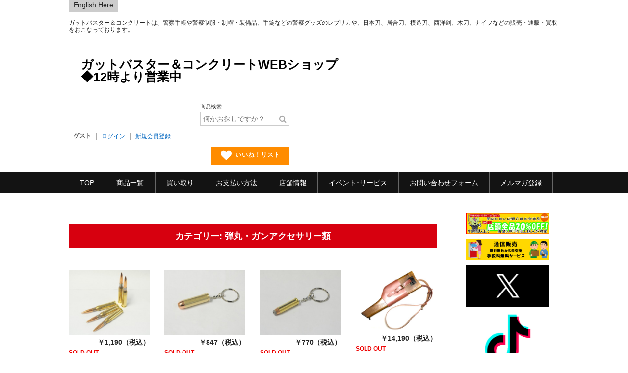

--- FILE ---
content_type: text/html; charset=UTF-8
request_url: https://www.taiyo-planet.co.jp/?cat=33
body_size: 16702
content:
<!DOCTYPE html><html lang="ja"><head><meta charset="UTF-8" /><meta name="viewport" content="width=device-width, user-scalable=no"><meta name="format-detection" content="telephone=no"/><link media="all" href="https://www.taiyo-planet.co.jp/wp-content/cache/autoptimize/css/autoptimize_922ae64def22481d302ecb32f3596c9f.css" rel="stylesheet"><title>弾丸・ガンアクセサリー類 | ガットバスター＆コンクリートWEBショップ◆12時より営業中</title><meta name='robots' content='max-image-preview:large' /><link rel='dns-prefetch' href='//fonts.googleapis.com' /><link rel='dns-prefetch' href='//s.w.org' /><link rel="alternate" type="application/rss+xml" title="ガットバスター＆コンクリートWEBショップ◆12時より営業中 &raquo; 弾丸・ガンアクセサリー類 カテゴリーのフィード" href="https://www.taiyo-planet.co.jp/?feed=rss2&#038;cat=33" /> <script defer src="[data-uri]"></script> <link rel='stylesheet' id='googleFonts-css'  href='https://fonts.googleapis.com/css2?family=Yomogi&#038;display=swap&#038;ver=6.0.3' type='text/css' media='all' /><link rel='stylesheet' id='dashicons-css'  href='https://www.taiyo-planet.co.jp/wp-includes/css/dashicons.min.css?ver=6.0.3' type='text/css' media='all' /> <script type='text/javascript' src='https://www.taiyo-planet.co.jp/wp-includes/js/jquery/jquery.min.js?ver=3.6.0' id='jquery-core-js'></script> <script defer type='text/javascript' src='https://www.taiyo-planet.co.jp/wp-includes/js/jquery/jquery-migrate.min.js?ver=3.3.2' id='jquery-migrate-js'></script> <script defer id="sow-accordion-js-extra" src="[data-uri]"></script> <script defer type='text/javascript' src='https://www.taiyo-planet.co.jp/wp-content/plugins/so-widgets-bundle/widgets/accordion/js/accordion.min.js?ver=1.62.2' id='sow-accordion-js'></script> <script defer type='text/javascript' src='https://www.taiyo-planet.co.jp/wp-content/cache/autoptimize/js/autoptimize_single_9ea7940da98d69c6694aeddb8b5a507f.js?ver=1.0' id='wc-basic-js-js'></script> <script defer id="favorites-js-extra" src="[data-uri]"></script> <script defer type='text/javascript' src='https://www.taiyo-planet.co.jp/wp-content/plugins/favorites/assets/js/favorites.min.js?ver=2.3.4' id='favorites-js'></script> <link rel="https://api.w.org/" href="https://www.taiyo-planet.co.jp/index.php?rest_route=/" /><link rel="alternate" type="application/json" href="https://www.taiyo-planet.co.jp/index.php?rest_route=/wp/v2/categories/33" /><link rel="EditURI" type="application/rsd+xml" title="RSD" href="https://www.taiyo-planet.co.jp/xmlrpc.php?rsd" /><link rel="wlwmanifest" type="application/wlwmanifest+xml" href="https://www.taiyo-planet.co.jp/wp-includes/wlwmanifest.xml" /><meta name="generator" content="WordPress 6.0.3" /></head><body class="archive category category-gunaccessory category-33"><header id="masthead" class="site-header" role="banner"><div class="inner cf"><div class="head-english-button"> <a href="http://www.taiyo-planet.co.jp/?shop_info=english-information" data-wpel-link="internal" target="_blank" rel="noopener noreferrer">English Here</a></div><p class="site-description">ガットバスター＆コンクリートは、警察手帳や警察制服・制帽・装備品、手錠などの警察グッズのレプリカや、日本刀、居合刀、模造刀、西洋剣、木刀、ナイフなどの販売・通販・買取をおこなっております。</p><div class="site-title"><a href="https://www.taiyo-planet.co.jp/" title="ガットバスター＆コンクリートWEBショップ◆12時より営業中" rel="home noopener noreferrer" data-wpel-link="internal" target="_blank">ガットバスター＆コンクリートWEBショップ◆12時より営業中</a></div><div class="snav cf"><div class="search-box"> <i class="fa fa-search"></i><p style="font-size:0.82em;">商品検索<form role="search" method="get" action="https://www.taiyo-planet.co.jp/" ><div class="s-box"> <input type="text" value="" name="s" id="head-s-text" class="search-text" placeholder="何かお探しですか？"/> <input type="submit" id="head-s-submit" class="searchsubmit" value="&#xf002;" /></div></form></p></div><div class="membership"> <i class="fa fa-user"></i><ul class="cf"><li>ゲスト</li><li><a href="https://www.taiyo-planet.co.jp/?page_id=5&amp;usces_page=login" class="usces_login_a" data-wpel-link="internal" target="_blank" rel="noopener noreferrer">ログイン</a></li><li><a href="https://www.taiyo-planet.co.jp/?page_id=5&amp;usces_page=newmember" data-wpel-link="internal" target="_blank" rel="noopener noreferrer">新規会員登録</a></li></ul></div><div class="incart-btn"> <a href="https://www.taiyo-planet.co.jp/?page_id=119872" data-wpel-link="internal" target="_blank" rel="noopener noreferrer"><i class="fa fa-heart"><span>いいね！リスト</span></i></a></div></div></div><nav id="site-navigation" class="main-navigation" role="navigation"> <label for="panel"><span></span></label> <input type="checkbox" id="panel" class="on-off" /><div class="nav-menu-open"><ul id="menu-%e3%82%b0%e3%83%ad%e3%83%bc%e3%83%90%e3%83%ab%e3%83%8a%e3%83%93%e3%82%b2%e3%83%bc%e3%82%b7%e3%83%a7%e3%83%b3" class="header-nav-container cf"><li id="menu-item-63154" class="menu-item menu-item-type-post_type menu-item-object-page menu-item-home menu-item-63154"><a href="https://www.taiyo-planet.co.jp/" data-wpel-link="internal" target="_blank" rel="noopener noreferrer">TOP</a></li><li id="menu-item-62245" class="menu-item menu-item-type-post_type menu-item-object-shop_info menu-item-62245"><a href="https://www.taiyo-planet.co.jp/?shop_info=%e5%95%86%e5%93%81%e4%b8%80%e8%a6%a7" data-wpel-link="internal" target="_blank" rel="noopener noreferrer">商品一覧</a></li><li id="menu-item-62118" class="menu-item menu-item-type-post_type menu-item-object-shop_info menu-item-has-children menu-item-62118"><a href="https://www.taiyo-planet.co.jp/?shop_info=buying" data-wpel-link="internal" target="_blank" rel="noopener noreferrer">買い取り</a><ul class="sub-menu"><li id="menu-item-83311" class="menu-item menu-item-type-post_type menu-item-object-shop_info menu-item-83311"><a href="https://www.taiyo-planet.co.jp/?shop_info=%e8%b2%b7%e5%8f%96%e5%9f%ba%e6%ba%96" data-wpel-link="internal" target="_blank" rel="noopener noreferrer">買取基準</a></li><li id="menu-item-78162" class="menu-item menu-item-type-post_type menu-item-object-shop_info menu-item-78162"><a href="https://www.taiyo-planet.co.jp/?shop_info=%e6%97%a7%e6%97%a5%e6%9c%ac%e8%bb%8d%e9%96%a2%e9%80%a3%e3%82%b0%e3%83%83%e3%82%ba%e3%80%80%e3%82%88%e3%82%8d%e3%81%93%e3%82%93%e3%81%a7%e9%ab%98%e4%be%a1%e8%b2%b7%e5%8f%96%e5%bc%b7%e5%8c%96%ef%bc%81" data-wpel-link="internal" target="_blank" rel="noopener noreferrer">勲章、階級章、軍服など旧日本軍関連グッズ　よろこんで高価買取強化！送料無料（着払い）でOK！店舗は東京新宿歌舞伎町にございます。</a></li><li id="menu-item-62119" class="menu-item menu-item-type-post_type menu-item-object-shop_info menu-item-62119"><a href="https://www.taiyo-planet.co.jp/?shop_info=buying/%e8%ad%a6%e5%af%9f%e3%82%b0%e3%83%83%e3%82%ba%e7%ad%89" data-wpel-link="internal" target="_blank" rel="noopener noreferrer">警察グッズ等　よろこんで高価買取強化！郵送買取は送料無料（着払い）でOK！店舗は東京新宿歌舞伎町にございます</a></li><li id="menu-item-62122" class="menu-item menu-item-type-post_type menu-item-object-shop_info menu-item-62122"><a href="https://www.taiyo-planet.co.jp/?shop_info=buying/%e7%9c%9f%e5%89%a3%e3%83%bb%e5%b1%85%e5%90%88%e5%88%80%e7%ad%89" data-wpel-link="internal" target="_blank" rel="noopener noreferrer">居合刀・模造刀・軍刀・日本刀真剣・木刀等　よろこんで高価買取強化！よろこんで高価買取強化！郵送買取は送料無料（着払い）でOK！店舗は東京新宿歌舞伎町にございます</a></li><li id="menu-item-62121" class="menu-item menu-item-type-post_type menu-item-object-shop_info menu-item-62121"><a href="https://www.taiyo-planet.co.jp/?shop_info=buying/%e3%83%8a%e3%82%a4%e3%83%95%e9%a1%9e%e8%b2%b7%e5%8f%96" data-wpel-link="internal" target="_blank" rel="noopener noreferrer">ナイフ・サバイバルナイフ・マチェット類等　よろこんで高価買取強化！よろこんで高価買取強化！郵送買取は送料無料（着払い）でOK！店舗は東京新宿歌舞伎町にございます</a></li><li id="menu-item-62120" class="menu-item menu-item-type-post_type menu-item-object-shop_info menu-item-62120"><a href="https://www.taiyo-planet.co.jp/?shop_info=buying/%e3%82%a8%e3%82%a2%e3%82%ac%e3%83%b3%ef%bd%a5%e3%83%a2%e3%83%87%e3%83%ab%e3%82%ac%e3%83%b3%e7%ad%89" data-wpel-link="internal" target="_blank" rel="noopener noreferrer">ガスガン・電動ガン　国内海外メーカーよろこんで高価買取強化！郵送買取は送料無料（着払い）でOK！店舗は東京新宿歌舞伎町にございます。</a></li><li id="menu-item-62123" class="menu-item menu-item-type-post_type menu-item-object-shop_info menu-item-62123"><a href="https://www.taiyo-planet.co.jp/?shop_info=buying/%e6%b3%95%e4%ba%ba%e3%81%ae%e3%81%8a%e5%ae%a2%e6%a7%98%e3%81%b8%e3%81%ae%e3%82%b5%e3%83%bc%e3%83%93%e3%82%b9%e3%80%80%e3%82%88%e3%82%8d%e3%81%93%e3%82%93%e3%81%a7%e9%ab%98%e4%be%a1%e8%b2%b7%e5%8f%96" data-wpel-link="internal" target="_blank" rel="noopener noreferrer">法人のお客様へのサービス　よろこんで高価買取強化！</a></li></ul></li><li id="menu-item-62112" class="menu-item menu-item-type-post_type menu-item-object-shop_info menu-item-has-children menu-item-62112"><a href="https://www.taiyo-planet.co.jp/?shop_info=payment" data-wpel-link="internal" target="_blank" rel="noopener noreferrer">お支払い方法</a><ul class="sub-menu"><li id="menu-item-70785" class="menu-item menu-item-type-post_type menu-item-object-shop_info menu-item-70785"><a href="https://www.taiyo-planet.co.jp/?shop_info=payment/%e9%8a%80%e8%a1%8c%e6%8c%af%e8%be%bc-%e3%81%8a%e6%94%af%e6%89%95%e3%81%84%e6%96%b9%e6%b3%95" data-wpel-link="internal" target="_blank" rel="noopener noreferrer">銀行振込 | お支払い方法</a></li><li id="menu-item-62117" class="menu-item menu-item-type-post_type menu-item-object-shop_info menu-item-62117"><a href="https://www.taiyo-planet.co.jp/?shop_info=payment/pay_cod" data-wpel-link="internal" target="_blank" rel="noopener noreferrer">代金引換 | お支払い方法</a></li><li id="menu-item-62114" class="menu-item menu-item-type-post_type menu-item-object-shop_info menu-item-62114"><a href="https://www.taiyo-planet.co.jp/?shop_info=payment/pay_credit02" data-wpel-link="internal" target="_blank" rel="noopener noreferrer">クレジットカード（前払い） | お支払い方法</a></li><li id="menu-item-62115" class="menu-item menu-item-type-post_type menu-item-object-shop_info menu-item-62115"><a href="https://www.taiyo-planet.co.jp/?shop_info=payment/pay_credit01" data-wpel-link="internal" target="_blank" rel="noopener noreferrer">クレジットカード（着払い） | お支払い方法</a></li><li id="menu-item-62116" class="menu-item menu-item-type-post_type menu-item-object-shop_info menu-item-62116"><a href="https://www.taiyo-planet.co.jp/?shop_info=payment/pay_mail" data-wpel-link="internal" target="_blank" rel="noopener noreferrer">メール便での発送（前払い） | お支払い方法</a></li><li id="menu-item-62113" class="menu-item menu-item-type-post_type menu-item-object-shop_info menu-item-62113"><a href="https://www.taiyo-planet.co.jp/?shop_info=payment/paypal" data-wpel-link="internal" target="_blank" rel="noopener noreferrer">PayPal | お支払い方法</a></li><li id="menu-item-105938" class="menu-item menu-item-type-post_type menu-item-object-shop_info menu-item-105938"><a href="https://www.taiyo-planet.co.jp/?shop_info=payment/pay_cash" data-wpel-link="internal" target="_blank" rel="noopener noreferrer">現金書留 | 支払い方法</a></li></ul></li><li id="menu-item-62111" class="menu-item menu-item-type-post_type menu-item-object-shop_info menu-item-has-children menu-item-62111"><a href="https://www.taiyo-planet.co.jp/?shop_info=%e5%ba%97%e8%88%97%e6%83%85%e5%a0%b1/%e3%82%b3%e3%83%b3%e3%82%af%e3%83%aa%e3%83%bc%e3%83%88" data-wpel-link="internal" target="_blank" rel="noopener noreferrer">店舗情報</a><ul class="sub-menu"><li id="menu-item-62331" class="menu-item menu-item-type-post_type menu-item-object-shop_info menu-item-62331"><a href="https://www.taiyo-planet.co.jp/?shop_info=%e5%ba%97%e8%88%97%e6%83%85%e5%a0%b1/%e3%82%b3%e3%83%b3%e3%82%af%e3%83%aa%e3%83%bc%e3%83%88" data-wpel-link="internal" target="_blank" rel="noopener noreferrer">ガットバスター＆コンクリート</a></li><li id="menu-item-62906" class="menu-item menu-item-type-post_type menu-item-object-shop_info menu-item-62906"><a href="https://www.taiyo-planet.co.jp/?shop_info=%e5%ba%97%e8%88%97%e6%83%85%e5%a0%b1/%e4%bc%9a%e7%a4%be%e6%a6%82%e8%a6%81-2" data-wpel-link="internal" target="_blank" rel="noopener noreferrer">会社概要</a></li><li id="menu-item-62905" class="menu-item menu-item-type-post_type menu-item-object-shop_info menu-item-62905"><a href="https://www.taiyo-planet.co.jp/?shop_info=scr" data-wpel-link="internal" target="_blank" rel="noopener noreferrer">社会貢献活動</a></li><li id="menu-item-62109" class="menu-item menu-item-type-post_type menu-item-object-shop_info menu-item-62109"><a href="https://www.taiyo-planet.co.jp/?shop_info=%e5%ba%97%e8%88%97%e6%83%85%e5%a0%b1/staff_information" data-wpel-link="internal" target="_blank" rel="noopener noreferrer">スタッフ紹介</a></li><li id="menu-item-62139" class="menu-item menu-item-type-post_type menu-item-object-shop_info menu-item-62139"><a href="https://www.taiyo-planet.co.jp/?shop_info=%e9%80%9a%e4%bf%a1%e8%b2%a9%e5%a3%b2%e6%b3%95%ef%bc%88%e8%a8%aa%e5%95%8f%e8%b2%a9%e5%a3%b2%e6%b3%95%ef%bc%89%e3%81%ab%e5%9f%ba%e3%81%a5%e3%81%8f%e8%a1%a8%e7%a4%ba" data-wpel-link="internal" target="_blank" rel="noopener noreferrer">通信販売法（訪問販売法）に基づく表示</a></li><li id="menu-item-62138" class="menu-item menu-item-type-post_type menu-item-object-shop_info menu-item-62138"><a href="https://www.taiyo-planet.co.jp/?shop_info=privacy" data-wpel-link="internal" target="_blank" rel="noopener noreferrer">個人情報について</a></li><li id="menu-item-62140" class="menu-item menu-item-type-post_type menu-item-object-shop_info menu-item-62140"><a href="https://www.taiyo-planet.co.jp/?shop_info=%e3%82%88%e3%81%8f%e3%81%82%e3%82%8b%e8%b3%aa%e5%95%8f%e9%9b%86/%e3%82%b5%e3%82%a4%e3%83%88%e3%83%9e%e3%83%83%e3%83%97" data-wpel-link="internal" target="_blank" rel="noopener noreferrer">サイトマップ</a></li><li id="menu-item-62128" class="menu-item menu-item-type-post_type menu-item-object-shop_info menu-item-62128"><a href="https://www.taiyo-planet.co.jp/?shop_info=%e3%82%88%e3%81%8f%e3%81%82%e3%82%8b%e8%b3%aa%e5%95%8f%e9%9b%86/%e9%8a%83%e7%a0%b2%e5%88%80%e5%89%a3%e9%a1%9e%e6%89%80%e6%8c%81%e7%ad%89%e5%8f%96%e7%b7%a0%e6%b3%95%ef%bc%88%e6%8a%9c%e7%b2%8b%ef%bc%89" data-wpel-link="internal" target="_blank" rel="noopener noreferrer">銃砲刀剣類所持等取締法（抜粋）</a></li></ul></li><li id="menu-item-66305" class="menu-item menu-item-type-post_type menu-item-object-shop_info menu-item-has-children menu-item-66305"><a href="https://www.taiyo-planet.co.jp/?shop_info=%e5%ba%97%e8%88%97%e6%83%85%e5%a0%b1/eventservice" data-wpel-link="internal" target="_blank" rel="noopener noreferrer">イベント･サービス</a><ul class="sub-menu"><li id="menu-item-104999" class="menu-item menu-item-type-custom menu-item-object-custom menu-item-104999"><a href="https://www.taiyo-planet.co.jp/?post_type=shop_info&#038;p=104997&#038;preview=true" data-wpel-link="internal" target="_blank" rel="noopener noreferrer">【通信販売】銀行振込サービス</a></li><li id="menu-item-105271" class="menu-item menu-item-type-custom menu-item-object-custom menu-item-105271"><a href="https://www.taiyo-planet.co.jp/?shop_info=%e3%80%90%e9%80%9a%e4%bf%a1%e8%b2%a9%e5%a3%b2%e3%80%91%e4%bb%a3%e9%87%91%e5%bc%95%e6%8f%9b%e6%89%8b%e6%95%b0%e6%96%99%e3%82%b5%e3%83%bc%e3%83%93%e3%82%b9%e3%80%801%e6%9c%883%e6%97%a5%ef%bd%9e" data-wpel-link="internal" target="_blank" rel="noopener noreferrer">【通信販売】代金引換手数料サービス</a></li><li id="menu-item-110877" class="menu-item menu-item-type-post_type menu-item-object-shop_info menu-item-110877"><a href="https://www.taiyo-planet.co.jp/?shop_info=%e3%80%90%e5%ba%97%e9%a0%adsale%e3%80%91%e5%ba%97%e9%a0%ad%e5%85%a8%e5%93%8110%ef%bc%85off%ef%bc%81" data-wpel-link="internal" target="_blank" rel="noopener noreferrer">【店頭SALE】決算大特価！！店頭全品20％OFF！！！※現金5,000円以上購入対象</a></li><li id="menu-item-66318" class="menu-item menu-item-type-post_type menu-item-object-shop_info menu-item-66318"><a href="https://www.taiyo-planet.co.jp/?shop_info=%e5%ba%97%e8%88%97%e6%83%85%e5%a0%b1/eventservice/koban" data-wpel-link="internal" target="_blank" rel="noopener noreferrer">【店頭】歌舞伎町小判金券発行</a></li><li id="menu-item-66319" class="menu-item menu-item-type-post_type menu-item-object-shop_info menu-item-66319"><a href="https://www.taiyo-planet.co.jp/?shop_info=%e4%bc%9a%e5%93%a1%e7%89%b9%e5%85%b8" data-wpel-link="internal" target="_blank" rel="noopener noreferrer">【通信販売】会員特典</a></li></ul></li><li id="menu-item-62129" class="menu-item menu-item-type-post_type menu-item-object-page menu-item-62129"><a href="https://www.taiyo-planet.co.jp/?page_id=62100" data-wpel-link="internal" target="_blank" rel="noopener noreferrer">お問い合わせフォーム</a></li><li id="menu-item-63156" class="menu-item menu-item-type-post_type menu-item-object-page menu-item-63156"><a href="https://www.taiyo-planet.co.jp/?page_id=568" data-wpel-link="internal" target="_blank" rel="noopener noreferrer">メルマガ登録</a></li></ul></div></nav></header><section id="sow-editor-5" class="widget widget_sow-editor"><div 
 class="so-widget-sow-editor so-widget-sow-editor-base" 
 ><div class="siteorigin-widget-tinymce textwidget"></div></div></section><div id="main" class="wrapper two-column right-set"><section id="primary" class="site-content"><div id="content" role="main"><header class="page-header"><h1 class="page-title">カテゴリー: <span>弾丸・ガンアクセサリー類</span></h1></header><div class="cat-il type-grid"><article id="post-78980" class="post-78980 post type-post status-publish format-standard has-post-thumbnail category-item category-itemgenre category-gunaccessory category-1282 category-1737"><div class="itemimg"> <a href="https://www.taiyo-planet.co.jp/?p=78980" data-wpel-link="internal" target="_blank" rel="noopener noreferrer"><img width="300" height="240" src="https://www.taiyo-planet.co.jp/wp-content/uploads/2012/11/gag-031f.jpg" class="attachment-300x300 size-300x300" alt="GAG-031f" loading="lazy" srcset="https://www.taiyo-planet.co.jp/wp-content/uploads/2012/11/gag-031f.jpg 500w, https://www.taiyo-planet.co.jp/wp-content/uploads/2012/11/gag-031f-370x296.jpg 370w" sizes="(max-width: 300px) 100vw, 300px" /></a></div><div class="itemprice"> ￥1,190（税込）</div><div class="itemsoldout" style="text-align: left;">SOLD OUT</div><div class="itemname"><a href="https://www.taiyo-planet.co.jp/?p=78980" rel="bookmark noopener noreferrer" data-wpel-link="internal" target="_blank">★【2023.07.05】ダミーカート 6.5JAP 三八式（ダミー弾丸）日本陸軍 三八式歩兵銃 アリサカライフル</a></div></article><article id="post-23536" class="post-23536 post type-post status-publish format-standard has-post-thumbnail category-item category-gunaccessory"><div class="itemimg"> <a href="https://www.taiyo-planet.co.jp/?p=23536" data-wpel-link="internal" target="_blank" rel="noopener noreferrer"><img width="300" height="240" src="https://www.taiyo-planet.co.jp/wp-content/uploads/2013/02/gag-045f1.jpg" class="attachment-300x300 size-300x300" alt="GAG-045f" loading="lazy" srcset="https://www.taiyo-planet.co.jp/wp-content/uploads/2013/02/gag-045f1.jpg 500w, https://www.taiyo-planet.co.jp/wp-content/uploads/2013/02/gag-045f1-370x296.jpg 370w" sizes="(max-width: 300px) 100vw, 300px" /></a></div><div class="itemprice"> ￥847（税込）</div><div class="itemsoldout" style="text-align: left;">SOLD OUT</div><div class="itemname"><a href="https://www.taiyo-planet.co.jp/?p=23536" rel="bookmark noopener noreferrer" data-wpel-link="internal" target="_blank">★【2022.12.13】弾丸キーホルダー Ｓ＆Ｗ Ｍ５００【メール便対応】　</a></div></article><article id="post-23526" class="post-23526 post type-post status-publish format-standard has-post-thumbnail category-item category-gunaccessory tag-gag-002b tag-gag-022e tag-gag-003c tag-gag-003d"><div class="itemimg"> <a href="https://www.taiyo-planet.co.jp/?p=23526" data-wpel-link="internal" target="_blank" rel="noopener noreferrer"><img width="300" height="240" src="https://www.taiyo-planet.co.jp/wp-content/uploads/2013/02/gag-045a.jpg" class="attachment-300x300 size-300x300" alt="GAG-045a" loading="lazy" srcset="https://www.taiyo-planet.co.jp/wp-content/uploads/2013/02/gag-045a.jpg 500w, https://www.taiyo-planet.co.jp/wp-content/uploads/2013/02/gag-045a-370x296.jpg 370w" sizes="(max-width: 300px) 100vw, 300px" /></a></div><div class="itemprice"> ￥770（税込）</div><div class="itemsoldout" style="text-align: left;">SOLD OUT</div><div class="itemname"><a href="https://www.taiyo-planet.co.jp/?p=23526" rel="bookmark noopener noreferrer" data-wpel-link="internal" target="_blank">★【2022.12.13】弾丸キーホルダー ３５７ＭＡＧ【メール便対応】</a></div></article><article id="post-101930" class="post-101930 post type-post status-publish format-standard has-post-thumbnail category-deu category-miri-hoka category-item category-itemgenre category-gunaccessory category-1282 category-1737 category-gunto"><div class="itemimg"> <a href="https://www.taiyo-planet.co.jp/?p=101930" data-wpel-link="internal" target="_blank" rel="noopener noreferrer"><img width="300" height="225" src="https://www.taiyo-planet.co.jp/wp-content/uploads/2022/11/ksd-065c.jpg" class="attachment-300x300 size-300x300" alt="KSD-065c" loading="lazy" srcset="https://www.taiyo-planet.co.jp/wp-content/uploads/2022/11/ksd-065c.jpg 640w, https://www.taiyo-planet.co.jp/wp-content/uploads/2022/11/ksd-065c-370x278.jpg 370w" sizes="(max-width: 300px) 100vw, 300px" /></a></div><div class="itemprice"> ￥14,190（税込）</div><div class="itemsoldout" style="text-align: left;">SOLD OUT</div><div class="itemname"><a href="https://www.taiyo-planet.co.jp/?p=101930" rel="bookmark noopener noreferrer" data-wpel-link="internal" target="_blank">★【2022.11.21】モーゼル（マウザー）拳銃 Ｃ96 木製ストックホルスター◆ドイツ軍 カムイ ミリタリー 軍装</a></div></article><article id="post-14214" class="post-14214 post type-post status-publish format-standard has-post-thumbnail category-item category-itemgenre category-gunaccessory"><div class="itemimg"> <a href="https://www.taiyo-planet.co.jp/?p=14214" data-wpel-link="internal" target="_blank" rel="noopener noreferrer"><img width="300" height="240" src="https://www.taiyo-planet.co.jp/wp-content/uploads/2012/11/gag-031a.jpg" class="attachment-300x300 size-300x300" alt="GAG-031a" loading="lazy" srcset="https://www.taiyo-planet.co.jp/wp-content/uploads/2012/11/gag-031a.jpg 500w, https://www.taiyo-planet.co.jp/wp-content/uploads/2012/11/gag-031a-370x296.jpg 370w" sizes="(max-width: 300px) 100vw, 300px" /></a></div><div class="itemprice"> ￥858（税込）</div><div class="itemsoldout" style="text-align: left;">SOLD OUT</div><div class="itemname"><a href="https://www.taiyo-planet.co.jp/?p=14214" rel="bookmark noopener noreferrer" data-wpel-link="internal" target="_blank">★【2018.10.14】ダミーカート　223REM【ダミー弾丸】M16</a></div></article><article id="post-14347" class="post-14347 post type-post status-publish format-standard has-post-thumbnail category-item category-itemgenre category-gunaccessory"><div class="itemimg"> <a href="https://www.taiyo-planet.co.jp/?p=14347" data-wpel-link="internal" target="_blank" rel="noopener noreferrer"><img width="300" height="225" src="https://www.taiyo-planet.co.jp/wp-content/uploads/2023/01/gag-031d.jpg" class="attachment-300x300 size-300x300" alt="GAG-031d" loading="lazy" srcset="https://www.taiyo-planet.co.jp/wp-content/uploads/2023/01/gag-031d.jpg 640w, https://www.taiyo-planet.co.jp/wp-content/uploads/2023/01/gag-031d-370x278.jpg 370w" sizes="(max-width: 300px) 100vw, 300px" /></a></div><div class="itemprice"> ￥858（税込）</div><div class="itemsoldout" style="text-align: left;">SOLD OUT</div><div class="itemname"><a href="https://www.taiyo-planet.co.jp/?p=14347" rel="bookmark noopener noreferrer" data-wpel-link="internal" target="_blank">★【2018.10.14】ダミーカート　M1カービン【ダミー弾丸】30カービン弾</a></div></article><article id="post-14330" class="post-14330 post type-post status-publish format-standard has-post-thumbnail category-item category-itemgenre category-gunaccessory"><div class="itemimg"> <a href="https://www.taiyo-planet.co.jp/?p=14330" data-wpel-link="internal" target="_blank" rel="noopener noreferrer"><img width="300" height="240" src="https://www.taiyo-planet.co.jp/wp-content/uploads/2012/11/gag-031c.jpg" class="attachment-300x300 size-300x300" alt="GAG-031c" loading="lazy" srcset="https://www.taiyo-planet.co.jp/wp-content/uploads/2012/11/gag-031c.jpg 500w, https://www.taiyo-planet.co.jp/wp-content/uploads/2012/11/gag-031c-370x296.jpg 370w" sizes="(max-width: 300px) 100vw, 300px" /></a></div><div class="itemprice"> ￥858（税込）</div><div class="itemsoldout" style="text-align: left;">SOLD OUT</div><div class="itemname"><a href="https://www.taiyo-planet.co.jp/?p=14330" rel="bookmark noopener noreferrer" data-wpel-link="internal" target="_blank">★【2018.10.14】ダミーカート　AK-47【ダミー弾丸】カラシニコフ</a></div></article><article id="post-14221" class="post-14221 post type-post status-publish format-standard has-post-thumbnail category-item category-itemgenre category-gunaccessory"><div class="itemimg"> <a href="https://www.taiyo-planet.co.jp/?p=14221" data-wpel-link="internal" target="_blank" rel="noopener noreferrer"><img width="300" height="240" src="https://www.taiyo-planet.co.jp/wp-content/uploads/2012/11/gag-031b.jpg" class="attachment-300x300 size-300x300" alt="GAG-031b" loading="lazy" srcset="https://www.taiyo-planet.co.jp/wp-content/uploads/2012/11/gag-031b.jpg 500w, https://www.taiyo-planet.co.jp/wp-content/uploads/2012/11/gag-031b-370x296.jpg 370w" sizes="(max-width: 300px) 100vw, 300px" /></a></div><div class="itemprice"> ￥858（税込）</div><div class="itemsoldout" style="text-align: left;">SOLD OUT</div><div class="itemname"><a href="https://www.taiyo-planet.co.jp/?p=14221" rel="bookmark noopener noreferrer" data-wpel-link="internal" target="_blank">★【2016.01.16】ダミーカート　30-06【ダミー弾丸】スプリングフィールド弾 M1903 M1ガーランド</a></div></article></div><div class="pagination_wrapper"></div></div></section><aside id="secondary" class="widget-area" role="complementary"><section id="sow-image-grid-12" class="widget widget_sow-image-grid"><div 
 class="so-widget-sow-image-grid so-widget-sow-image-grid-default-46e3cddde1e5" 
 ><div
 class="sow-image-grid-wrapper"
 ><div class="sow-image-grid-image"> <a href="https://www.taiyo-planet.co.jp/?shop_info=%e3%80%90%e5%ba%97%e9%a0%adsale%e3%80%91%e5%ba%97%e9%a0%ad%e5%85%a8%e5%93%8110%ef%bc%85off%ef%bc%81" data-wpel-link="internal" target="_blank" rel="noopener noreferrer"> <img width="950" height="240" src="https://www.taiyo-planet.co.jp/wp-content/uploads/2025/03/1eb5d8eb8324a534dfa3df9428d63a7f.jpg" class="sow-image-grid-image_html" alt="" loading="lazy" title="店頭20％OFF" srcset="https://www.taiyo-planet.co.jp/wp-content/uploads/2025/03/1eb5d8eb8324a534dfa3df9428d63a7f.jpg 950w, https://www.taiyo-planet.co.jp/wp-content/uploads/2025/03/1eb5d8eb8324a534dfa3df9428d63a7f-370x93.jpg 370w, https://www.taiyo-planet.co.jp/wp-content/uploads/2025/03/1eb5d8eb8324a534dfa3df9428d63a7f-750x189.jpg 750w, https://www.taiyo-planet.co.jp/wp-content/uploads/2025/03/1eb5d8eb8324a534dfa3df9428d63a7f-768x194.jpg 768w" sizes="(max-width: 950px) 100vw, 950px" /> </a></div><div class="sow-image-grid-image"> <a href="https://www.taiyo-planet.co.jp/?shop_info=%e3%80%90%e9%80%9a%e4%bf%a1%e8%b2%a9%e5%a3%b2%e3%80%91%e9%8a%80%e8%a1%8c%e6%8c%af%e8%be%bc%ef%bc%86%e4%bb%a3%e9%87%91%e5%bc%95%e6%8f%9b-%e6%89%8b%e6%95%b0%e6%96%99%e7%84%a1%e6%96%99%e3%82%b5%e3%83%bc" data-wpel-link="internal" target="_blank" rel="noopener noreferrer"> <img width="950" height="240" src="https://www.taiyo-planet.co.jp/wp-content/uploads/2023/07/f2ee05d2fc68f98a4efcbb4c6e2d87db.jpg" class="sow-image-grid-image_html" alt="" loading="lazy" title="銀行振込＆代金引換手数料" srcset="https://www.taiyo-planet.co.jp/wp-content/uploads/2023/07/f2ee05d2fc68f98a4efcbb4c6e2d87db.jpg 950w, https://www.taiyo-planet.co.jp/wp-content/uploads/2023/07/f2ee05d2fc68f98a4efcbb4c6e2d87db-370x93.jpg 370w, https://www.taiyo-planet.co.jp/wp-content/uploads/2023/07/f2ee05d2fc68f98a4efcbb4c6e2d87db-750x189.jpg 750w, https://www.taiyo-planet.co.jp/wp-content/uploads/2023/07/f2ee05d2fc68f98a4efcbb4c6e2d87db-768x194.jpg 768w" sizes="(max-width: 950px) 100vw, 950px" /> </a></div><div class="sow-image-grid-image"> <a href="https://twitter.com/gat_and_konc?lang=ja" data-wpel-link="external" target="_blank" rel="external noopener noreferrer"> <img width="360" height="180" src="https://www.taiyo-planet.co.jp/wp-content/uploads/2024/07/X_logo.png" class="sow-image-grid-image_html" alt="" loading="lazy" title="ツイッター" /> </a></div><div class="sow-image-grid-image"> <a href="https://www.tiktok.com/@gatbusterkoncrete?lang=ja-JP" data-wpel-link="external" target="_blank" rel="external noopener noreferrer"> <img width="360" height="250" src="https://www.taiyo-planet.co.jp/wp-content/uploads/2023/04/tiktokbb.jpg" class="sow-image-grid-image_html" alt="" loading="lazy" title="TikTok" /> </a></div><div class="sow-image-grid-image"> <a href="https://www.youtube.com/channel/UCPmU3GgzbdmOtg8tw9VDYOw?view_as=subscriber" data-wpel-link="external" target="_blank" rel="external noopener noreferrer"> <img width="360" height="180" src="https://www.taiyo-planet.co.jp/wp-content/uploads/2019/07/youtube-logo-wh-360x180.png" class="sow-image-grid-image_html" alt="" loading="lazy" title="YOU TUBE" /> </a></div><div class="sow-image-grid-image"> <a href="https://www.instagram.com/gat_koncrete/?hl=ja" data-wpel-link="external" target="_blank" rel="external noopener noreferrer"> <img width="360" height="209" src="https://www.taiyo-planet.co.jp/wp-content/uploads/2019/07/instagrum.jpg" class="sow-image-grid-image_html" alt="" loading="lazy" title="インスタグラム" /> </a></div><div class="sow-image-grid-image"> <a href="https://www.taiyo-planet.co.jp/?page_id=568" data-wpel-link="internal" target="_blank" rel="noopener noreferrer"> <img width="270" height="120" src="https://www.taiyo-planet.co.jp/wp-content/uploads/2019/04/7886b6f4c4a6bb8d2bb13942ae669834.jpg" class="sow-image-grid-image_html" alt="" loading="lazy" title="メルマガ登録" /> </a></div><div class="sow-image-grid-image"> <a href="https://www.taiyo-planet.co.jp/?shop_info=%e5%ba%97%e8%88%97%e6%83%85%e5%a0%b1/staff_information" data-wpel-link="internal" target="_blank" rel="noopener noreferrer"> <img width="270" height="120" src="https://www.taiyo-planet.co.jp/wp-content/uploads/2019/04/ebb20a67bb0b2966dc7f9ffb188cdadc.jpg" class="sow-image-grid-image_html" alt="" loading="lazy" title="スタッフ紹介" /> </a></div><div class="sow-image-grid-image"> <a href="https://www.taiyo-planet.co.jp/?shop_info=buying/%e8%ad%a6%e5%af%9f%e3%82%b0%e3%83%83%e3%82%ba%e7%ad%89" data-wpel-link="internal" target="_blank" rel="noopener noreferrer"> <img width="270" height="120" src="https://www.taiyo-planet.co.jp/wp-content/uploads/2019/01/063f4b5d3064197ed7a937cd0866f197-1.png" class="sow-image-grid-image_html" alt="" loading="lazy" title="警察グッズ買取" /> </a></div><div class="sow-image-grid-image"> <a href="https://www.taiyo-planet.co.jp/?shop_info=buying/%e3%82%a8%e3%82%a2%e3%82%ac%e3%83%b3%ef%bd%a5%e3%83%a2%e3%83%87%e3%83%ab%e3%82%ac%e3%83%b3%e7%ad%89" data-wpel-link="internal" target="_blank" rel="noopener noreferrer"> <img width="270" height="120" src="https://www.taiyo-planet.co.jp/wp-content/uploads/2019/01/5f804454dd82e887e451b2e05cfa7453-2.png" class="sow-image-grid-image_html" alt="" loading="lazy" title="ガン買取" /> </a></div><div class="sow-image-grid-image"> <a href="https://www.taiyo-planet.co.jp/?cat=94" data-wpel-link="internal" target="_blank" rel="noopener noreferrer"> <img width="270" height="120" src="https://www.taiyo-planet.co.jp/wp-content/uploads/2019/01/ac3a88faa46f550e7d2535132f8d21a4.png" class="sow-image-grid-image_html" alt="" loading="lazy" title="中古掘り出し市" /> </a></div><div class="sow-image-grid-image"> <a href="https://www.taiyo-planet.co.jp/?shop_info=%e4%bc%9a%e5%93%a1%e7%89%b9%e5%85%b8" data-wpel-link="internal" target="_blank" rel="noopener noreferrer"> <img width="270" height="120" src="https://www.taiyo-planet.co.jp/wp-content/uploads/2019/01/8e68edece2dc865c64e48f449d9c3440.png" class="sow-image-grid-image_html" alt="" loading="lazy" title="会員特典" /> </a></div><div class="sow-image-grid-image"> <a href="https://lin.ee/K0oCSKc" data-wpel-link="external" target="_blank" rel="external noopener noreferrer"> <img width="270" height="112" src="https://www.taiyo-planet.co.jp/wp-content/uploads/2021/08/371bd05b4758fc90c9491f397aca3bec.png" class="sow-image-grid-image_html" alt="" loading="lazy" title="ライン＠" /> </a></div><div class="sow-image-grid-image"> <img width="132" height="132" src="https://www.taiyo-planet.co.jp/wp-content/uploads/2019/01/QR_Code1543554253.png" class="sow-image-grid-image_html" alt="" loading="lazy" title=" QRコードを使ってスマフォ、アイフォンで簡単アクセス！ " /></div><div class="sow-image-grid-image"> <a href="https://www.taiyo-planet.co.jp/?shop_info=%e3%80%90%e5%ba%97%e9%a0%adsale%e3%80%91%e5%ba%97%e9%a0%ad%e5%85%a8%e5%93%8110%ef%bc%85off%ef%bc%81" data-wpel-link="internal" target="_blank" rel="noopener noreferrer"> <img width="950" height="240" src="https://www.taiyo-planet.co.jp/wp-content/uploads/2025/02/e37655389ffb1643757604f28a4562ae.jpg" class="sow-image-grid-image_html" alt="" loading="lazy" title="店頭20％OFF" srcset="https://www.taiyo-planet.co.jp/wp-content/uploads/2025/02/e37655389ffb1643757604f28a4562ae.jpg 950w, https://www.taiyo-planet.co.jp/wp-content/uploads/2025/02/e37655389ffb1643757604f28a4562ae-370x93.jpg 370w, https://www.taiyo-planet.co.jp/wp-content/uploads/2025/02/e37655389ffb1643757604f28a4562ae-750x189.jpg 750w, https://www.taiyo-planet.co.jp/wp-content/uploads/2025/02/e37655389ffb1643757604f28a4562ae-768x194.jpg 768w" sizes="(max-width: 950px) 100vw, 950px" /> </a></div></div></div></section><section id="sow-accordion-2" class="widget widget_sow-accordion"><div 
 class="so-widget-sow-accordion so-widget-sow-accordion-default-3eb590b90897" 
 ><h3 class="widget_title">カテゴリー</h3><div><div class="sow-accordion"><div class="sow-accordion-panel"
 data-anchor-id="%e6%96%b0%e7%9d%80%e5%95%86%e5%93%81"><div class="sow-accordion-panel-header-container" role="heading" aria-level="2"><div class="sow-accordion-panel-header" tabindex="0" role="button" id="accordion-label-%e6%96%b0%e7%9d%80%e5%95%86%e5%93%81" aria-controls="accordion-content-%e6%96%b0%e7%9d%80%e5%95%86%e5%93%81" aria-expanded="false"><div class="sow-accordion-title sow-accordion-title-icon-left"> 新着商品</div><div class="sow-accordion-open-close-button"><div class="sow-accordion-open-button"> <span class="sow-icon-ionicons" data-sow-icon="&#xf218;" 
 aria-hidden="true"></span></div><div class="sow-accordion-close-button"> <span class="sow-icon-ionicons" data-sow-icon="&#xf209;" 
 aria-hidden="true"></span></div></div></div></div><div
 class="sow-accordion-panel-content"
 role="region"
 aria-labelledby="accordion-label-%e6%96%b0%e7%9d%80%e5%95%86%e5%93%81"
 id="accordion-content-%e6%96%b0%e7%9d%80%e5%95%86%e5%93%81"
 style="display: none;"			><div class="sow-accordion-panel-border"><ul><li><a href="https://www.taiyo-planet.co.jp/?cat=1647" data-wpel-link="internal" target="_blank" rel="noopener noreferrer">新着商品</a></li></ul></div></div></div><div class="sow-accordion-panel"
 data-anchor-id="%e4%b8%ad%e5%8f%a4%e6%8e%98%e3%82%8a%e5%87%ba%e3%81%97%e5%b8%82%ef%bc%81"><div class="sow-accordion-panel-header-container" role="heading" aria-level="2"><div class="sow-accordion-panel-header" tabindex="0" role="button" id="accordion-label-%e4%b8%ad%e5%8f%a4%e6%8e%98%e3%82%8a%e5%87%ba%e3%81%97%e5%b8%82%ef%bc%81" aria-controls="accordion-content-%e4%b8%ad%e5%8f%a4%e6%8e%98%e3%82%8a%e5%87%ba%e3%81%97%e5%b8%82%ef%bc%81" aria-expanded="false"><div class="sow-accordion-title sow-accordion-title-icon-left"> 中古掘り出し市！</div><div class="sow-accordion-open-close-button"><div class="sow-accordion-open-button"> <span class="sow-icon-ionicons" data-sow-icon="&#xf218;" 
 aria-hidden="true"></span></div><div class="sow-accordion-close-button"> <span class="sow-icon-ionicons" data-sow-icon="&#xf209;" 
 aria-hidden="true"></span></div></div></div></div><div
 class="sow-accordion-panel-content"
 role="region"
 aria-labelledby="accordion-label-%e4%b8%ad%e5%8f%a4%e6%8e%98%e3%82%8a%e5%87%ba%e3%81%97%e5%b8%82%ef%bc%81"
 id="accordion-content-%e4%b8%ad%e5%8f%a4%e6%8e%98%e3%82%8a%e5%87%ba%e3%81%97%e5%b8%82%ef%bc%81"
 style="display: none;"			><div class="sow-accordion-panel-border"><ul><li><a href="https://www.taiyo-planet.co.jp/?cat=94" data-wpel-link="internal" target="_blank" rel="noopener noreferrer">中古掘り出し市</a></li></ul></div></div></div><div class="sow-accordion-panel"
 data-anchor-id="%e8%ad%a6%e5%af%9f%e3%82%b0%e3%83%83%e3%82%ba"><div class="sow-accordion-panel-header-container" role="heading" aria-level="2"><div class="sow-accordion-panel-header" tabindex="0" role="button" id="accordion-label-%e8%ad%a6%e5%af%9f%e3%82%b0%e3%83%83%e3%82%ba" aria-controls="accordion-content-%e8%ad%a6%e5%af%9f%e3%82%b0%e3%83%83%e3%82%ba" aria-expanded="false"><div class="sow-accordion-title sow-accordion-title-icon-left"> 警察グッズ</div><div class="sow-accordion-open-close-button"><div class="sow-accordion-open-button"> <span class="sow-icon-ionicons" data-sow-icon="&#xf218;" 
 aria-hidden="true"></span></div><div class="sow-accordion-close-button"> <span class="sow-icon-ionicons" data-sow-icon="&#xf209;" 
 aria-hidden="true"></span></div></div></div></div><div
 class="sow-accordion-panel-content"
 role="region"
 aria-labelledby="accordion-label-%e8%ad%a6%e5%af%9f%e3%82%b0%e3%83%83%e3%82%ba"
 id="accordion-content-%e8%ad%a6%e5%af%9f%e3%82%b0%e3%83%83%e3%82%ba"
 style="display: none;"			><div class="sow-accordion-panel-border"><ul><li><a href="https://www.taiyo-planet.co.jp/?cat=19" data-wpel-link="internal" target="_blank" rel="noopener noreferrer">警察グッズ</a></li><li><a href="https://www.taiyo-planet.co.jp/?cat=20" data-wpel-link="internal" target="_blank" rel="noopener noreferrer">手帳類</a></li><li><a href="https://www.taiyo-planet.co.jp/?cat=21" data-wpel-link="internal" target="_blank" rel="noopener noreferrer">装備品</a></li><li><a href="https://www.taiyo-planet.co.jp/?cat=22" data-wpel-link="internal" target="_blank" rel="noopener noreferrer">衣類・制帽</a></li><li><a href="https://www.taiyo-planet.co.jp/?cat=23" data-wpel-link="internal" target="_blank" rel="noopener noreferrer">記念品・その他</a></li><li><a href="https://www.taiyo-planet.co.jp/?cat=34" data-wpel-link="internal" target="_blank" rel="noopener noreferrer">手錠・手錠ケース</a></li></ul></div></div></div><div class="sow-accordion-panel"
 data-anchor-id="%e3%82%a2%e3%83%a1%e3%83%aa%e3%82%ab%e3%83%b3%e3%83%9d%e3%83%aa%e3%82%b9%e3%82%b0%e3%83%83%e3%82%ba"><div class="sow-accordion-panel-header-container" role="heading" aria-level="2"><div class="sow-accordion-panel-header" tabindex="0" role="button" id="accordion-label-%e3%82%a2%e3%83%a1%e3%83%aa%e3%82%ab%e3%83%b3%e3%83%9d%e3%83%aa%e3%82%b9%e3%82%b0%e3%83%83%e3%82%ba" aria-controls="accordion-content-%e3%82%a2%e3%83%a1%e3%83%aa%e3%82%ab%e3%83%b3%e3%83%9d%e3%83%aa%e3%82%b9%e3%82%b0%e3%83%83%e3%82%ba" aria-expanded="false"><div class="sow-accordion-title sow-accordion-title-icon-left"> アメリカンポリスグッズ</div><div class="sow-accordion-open-close-button"><div class="sow-accordion-open-button"> <span class="sow-icon-ionicons" data-sow-icon="&#xf218;" 
 aria-hidden="true"></span></div><div class="sow-accordion-close-button"> <span class="sow-icon-ionicons" data-sow-icon="&#xf209;" 
 aria-hidden="true"></span></div></div></div></div><div
 class="sow-accordion-panel-content"
 role="region"
 aria-labelledby="accordion-label-%e3%82%a2%e3%83%a1%e3%83%aa%e3%82%ab%e3%83%b3%e3%83%9d%e3%83%aa%e3%82%b9%e3%82%b0%e3%83%83%e3%82%ba"
 id="accordion-content-%e3%82%a2%e3%83%a1%e3%83%aa%e3%82%ab%e3%83%b3%e3%83%9d%e3%83%aa%e3%82%b9%e3%82%b0%e3%83%83%e3%82%ba"
 style="display: none;"			><div class="sow-accordion-panel-border"><ul><li><a href="https://www.taiyo-planet.co.jp/?cat=24" data-wpel-link="internal" target="_blank" rel="noopener noreferrer">アメリカンポリス</a></li></ul></div></div></div><div class="sow-accordion-panel"
 data-anchor-id="%e6%97%a7%e6%97%a5%e6%9c%ac%e8%bb%8d%e8%bb%8d%e8%a3%85%e3%83%bb%e8%bb%8d%e5%88%80%e7%89%b9%e9%9b%86"><div class="sow-accordion-panel-header-container" role="heading" aria-level="2"><div class="sow-accordion-panel-header" tabindex="0" role="button" id="accordion-label-%e6%97%a7%e6%97%a5%e6%9c%ac%e8%bb%8d%e8%bb%8d%e8%a3%85%e3%83%bb%e8%bb%8d%e5%88%80%e7%89%b9%e9%9b%86" aria-controls="accordion-content-%e6%97%a7%e6%97%a5%e6%9c%ac%e8%bb%8d%e8%bb%8d%e8%a3%85%e3%83%bb%e8%bb%8d%e5%88%80%e7%89%b9%e9%9b%86" aria-expanded="false"><div class="sow-accordion-title sow-accordion-title-icon-left"> 旧日本軍軍装・軍刀特集</div><div class="sow-accordion-open-close-button"><div class="sow-accordion-open-button"> <span class="sow-icon-ionicons" data-sow-icon="&#xf218;" 
 aria-hidden="true"></span></div><div class="sow-accordion-close-button"> <span class="sow-icon-ionicons" data-sow-icon="&#xf209;" 
 aria-hidden="true"></span></div></div></div></div><div
 class="sow-accordion-panel-content"
 role="region"
 aria-labelledby="accordion-label-%e6%97%a7%e6%97%a5%e6%9c%ac%e8%bb%8d%e8%bb%8d%e8%a3%85%e3%83%bb%e8%bb%8d%e5%88%80%e7%89%b9%e9%9b%86"
 id="accordion-content-%e6%97%a7%e6%97%a5%e6%9c%ac%e8%bb%8d%e8%bb%8d%e8%a3%85%e3%83%bb%e8%bb%8d%e5%88%80%e7%89%b9%e9%9b%86"
 style="display: none;"			><div class="sow-accordion-panel-border"><ul> 　<li><a href="https://www.taiyo-planet.co.jp/?cat=1737" data-wpel-link="internal" target="_blank" rel="noopener noreferrer">明治～大正時代の軍装特集</a></li><li><a href="https://www.taiyo-planet.co.jp/?cat=1282" data-wpel-link="internal" target="_blank" rel="noopener noreferrer">旧日本軍軍装・軍刀特集</a></li></ul></div></div></div><div class="sow-accordion-panel"
 data-anchor-id="%e3%83%9f%e3%83%aa%e3%82%bf%e3%83%aa%e3%83%bc%e3%82%b0%e3%83%83%e3%82%ba"><div class="sow-accordion-panel-header-container" role="heading" aria-level="2"><div class="sow-accordion-panel-header" tabindex="0" role="button" id="accordion-label-%e3%83%9f%e3%83%aa%e3%82%bf%e3%83%aa%e3%83%bc%e3%82%b0%e3%83%83%e3%82%ba" aria-controls="accordion-content-%e3%83%9f%e3%83%aa%e3%82%bf%e3%83%aa%e3%83%bc%e3%82%b0%e3%83%83%e3%82%ba" aria-expanded="false"><div class="sow-accordion-title sow-accordion-title-icon-left"> ミリタリーグッズ</div><div class="sow-accordion-open-close-button"><div class="sow-accordion-open-button"> <span class="sow-icon-ionicons" data-sow-icon="&#xf218;" 
 aria-hidden="true"></span></div><div class="sow-accordion-close-button"> <span class="sow-icon-ionicons" data-sow-icon="&#xf209;" 
 aria-hidden="true"></span></div></div></div></div><div
 class="sow-accordion-panel-content"
 role="region"
 aria-labelledby="accordion-label-%e3%83%9f%e3%83%aa%e3%82%bf%e3%83%aa%e3%83%bc%e3%82%b0%e3%83%83%e3%82%ba"
 id="accordion-content-%e3%83%9f%e3%83%aa%e3%82%bf%e3%83%aa%e3%83%bc%e3%82%b0%e3%83%83%e3%82%ba"
 style="display: none;"			><div class="sow-accordion-panel-border"><ul><li><a href="https://www.taiyo-planet.co.jp/?cat=46" data-wpel-link="internal" target="_blank" rel="noopener noreferrer">ミリタリーグッズ</a></li><li><a href="https://www.taiyo-planet.co.jp/?cat=1735" data-wpel-link="internal" target="_blank" rel="noopener noreferrer">USミリタリーバッジ</a></li><li><a href="https://www.taiyo-planet.co.jp/?cat=1726" data-wpel-link="internal" target="_blank" rel="noopener noreferrer">ソ連勲章、グッズ</a></li><li><a href="https://www.taiyo-planet.co.jp/?cat=43" data-wpel-link="internal" target="_blank" rel="noopener noreferrer">ドイツ軍NS、SSグッズ</a></li></ul></div></div></div><div class="sow-accordion-panel"
 data-anchor-id="%e8%87%aa%e8%a1%9b%e9%9a%8a%e3%82%b0%e3%83%83%e3%82%ba"><div class="sow-accordion-panel-header-container" role="heading" aria-level="2"><div class="sow-accordion-panel-header" tabindex="0" role="button" id="accordion-label-%e8%87%aa%e8%a1%9b%e9%9a%8a%e3%82%b0%e3%83%83%e3%82%ba" aria-controls="accordion-content-%e8%87%aa%e8%a1%9b%e9%9a%8a%e3%82%b0%e3%83%83%e3%82%ba" aria-expanded="false"><div class="sow-accordion-title sow-accordion-title-icon-left"> 自衛隊グッズ</div><div class="sow-accordion-open-close-button"><div class="sow-accordion-open-button"> <span class="sow-icon-ionicons" data-sow-icon="&#xf218;" 
 aria-hidden="true"></span></div><div class="sow-accordion-close-button"> <span class="sow-icon-ionicons" data-sow-icon="&#xf209;" 
 aria-hidden="true"></span></div></div></div></div><div
 class="sow-accordion-panel-content"
 role="region"
 aria-labelledby="accordion-label-%e8%87%aa%e8%a1%9b%e9%9a%8a%e3%82%b0%e3%83%83%e3%82%ba"
 id="accordion-content-%e8%87%aa%e8%a1%9b%e9%9a%8a%e3%82%b0%e3%83%83%e3%82%ba"
 style="display: none;"			><div class="sow-accordion-panel-border"><ul><li><a href="https://www.taiyo-planet.co.jp/?cat=1640" data-wpel-link="internal" target="_blank" rel="noopener noreferrer">自衛隊グッズ</a></li></ul></div></div></div><div class="sow-accordion-panel"
 data-anchor-id="%e6%a8%a1%e9%80%a0%e5%88%80%ef%bc%88%e7%be%8e%e8%a1%93%e5%88%80%ef%bc%89"><div class="sow-accordion-panel-header-container" role="heading" aria-level="2"><div class="sow-accordion-panel-header" tabindex="0" role="button" id="accordion-label-%e6%a8%a1%e9%80%a0%e5%88%80%ef%bc%88%e7%be%8e%e8%a1%93%e5%88%80%ef%bc%89" aria-controls="accordion-content-%e6%a8%a1%e9%80%a0%e5%88%80%ef%bc%88%e7%be%8e%e8%a1%93%e5%88%80%ef%bc%89" aria-expanded="false"><div class="sow-accordion-title sow-accordion-title-icon-left"> 模造刀（美術刀）</div><div class="sow-accordion-open-close-button"><div class="sow-accordion-open-button"> <span class="sow-icon-ionicons" data-sow-icon="&#xf218;" 
 aria-hidden="true"></span></div><div class="sow-accordion-close-button"> <span class="sow-icon-ionicons" data-sow-icon="&#xf209;" 
 aria-hidden="true"></span></div></div></div></div><div
 class="sow-accordion-panel-content"
 role="region"
 aria-labelledby="accordion-label-%e6%a8%a1%e9%80%a0%e5%88%80%ef%bc%88%e7%be%8e%e8%a1%93%e5%88%80%ef%bc%89"
 id="accordion-content-%e6%a8%a1%e9%80%a0%e5%88%80%ef%bc%88%e7%be%8e%e8%a1%93%e5%88%80%ef%bc%89"
 style="display: none;"			><div class="sow-accordion-panel-border"><ul><li><a href="https://www.taiyo-planet.co.jp/?cat=62" data-wpel-link="internal" target="_blank" rel="noopener noreferrer">模造刀</a></li><li><a href="https://www.taiyo-planet.co.jp/?cat=1512" data-wpel-link="internal" target="_blank" rel="noopener noreferrer">宿命（Fate）の刀剣・銃</a></li><li><a href="https://www.taiyo-planet.co.jp/?cat=1452" data-wpel-link="internal" target="_blank" rel="noopener noreferrer">特上模造刀シリーズ</a></li><li><a href="https://www.taiyo-planet.co.jp/?cat=64" data-wpel-link="internal" target="_blank" rel="noopener noreferrer">模造刀　亜鉛合金刀身シリーズ</a></li><li><a href="https://www.taiyo-planet.co.jp/?cat=65" data-wpel-link="internal" target="_blank" rel="noopener noreferrer">剣豪・戦国武将シリーズ</a></li><li><a href="https://www.taiyo-planet.co.jp/?cat=66" data-wpel-link="internal" target="_blank" rel="noopener noreferrer">コミックから飛び出してきた刀</a></li><li><a href="https://www.taiyo-planet.co.jp/?cat=67" data-wpel-link="internal" target="_blank" rel="noopener noreferrer">特殊な模造刀　槍・斬馬刀</a></li><li><a href="https://www.taiyo-planet.co.jp/?cat=68" data-wpel-link="internal" target="_blank" rel="noopener noreferrer">仕込み杖</a></li><li><a href="https://www.taiyo-planet.co.jp/?cat=69" data-wpel-link="internal" target="_blank" rel="noopener noreferrer">新選組・維新の志士・名刀シリーズ</a></li><li><a href="https://www.taiyo-planet.co.jp/?cat=71" data-wpel-link="internal" target="_blank" rel="noopener noreferrer">四神守護刀シリーズ</a></li><li><a href="https://www.taiyo-planet.co.jp/?cat=1233" data-wpel-link="internal" target="_blank" rel="noopener noreferrer">ゲーム刀剣</a></li><li><a href="https://www.taiyo-planet.co.jp/?cat=72" data-wpel-link="internal" target="_blank" rel="noopener noreferrer">刀掛、刀袋、鍔等</a></li></ul></div></div></div><div class="sow-accordion-panel"
 data-anchor-id="%e5%b1%85%e5%90%88%e5%88%80"><div class="sow-accordion-panel-header-container" role="heading" aria-level="2"><div class="sow-accordion-panel-header" tabindex="0" role="button" id="accordion-label-%e5%b1%85%e5%90%88%e5%88%80" aria-controls="accordion-content-%e5%b1%85%e5%90%88%e5%88%80" aria-expanded="false"><div class="sow-accordion-title sow-accordion-title-icon-left"> 居合刀</div><div class="sow-accordion-open-close-button"><div class="sow-accordion-open-button"> <span class="sow-icon-ionicons" data-sow-icon="&#xf218;" 
 aria-hidden="true"></span></div><div class="sow-accordion-close-button"> <span class="sow-icon-ionicons" data-sow-icon="&#xf209;" 
 aria-hidden="true"></span></div></div></div></div><div
 class="sow-accordion-panel-content"
 role="region"
 aria-labelledby="accordion-label-%e5%b1%85%e5%90%88%e5%88%80"
 id="accordion-content-%e5%b1%85%e5%90%88%e5%88%80"
 style="display: none;"			><div class="sow-accordion-panel-border"><ul><li><a href="https://www.taiyo-planet.co.jp/?cat=73" data-wpel-link="internal" target="_blank" rel="noopener noreferrer">居合刀</a></li><li><a href="https://www.taiyo-planet.co.jp/?cat=75" data-wpel-link="internal" target="_blank" rel="noopener noreferrer">居合刀　名刀シリーズ</a></li><li><a href="https://www.taiyo-planet.co.jp/?cat=78" data-wpel-link="internal" target="_blank" rel="noopener noreferrer">居合刀　コレクション性の高い刀</a></li></ul></div></div></div><div class="sow-accordion-panel"
 data-anchor-id="%e8%a5%bf%e6%b4%8b%e5%88%80%e5%89%a3"><div class="sow-accordion-panel-header-container" role="heading" aria-level="2"><div class="sow-accordion-panel-header" tabindex="0" role="button" id="accordion-label-%e8%a5%bf%e6%b4%8b%e5%88%80%e5%89%a3" aria-controls="accordion-content-%e8%a5%bf%e6%b4%8b%e5%88%80%e5%89%a3" aria-expanded="false"><div class="sow-accordion-title sow-accordion-title-icon-left"> 西洋刀剣</div><div class="sow-accordion-open-close-button"><div class="sow-accordion-open-button"> <span class="sow-icon-ionicons" data-sow-icon="&#xf218;" 
 aria-hidden="true"></span></div><div class="sow-accordion-close-button"> <span class="sow-icon-ionicons" data-sow-icon="&#xf209;" 
 aria-hidden="true"></span></div></div></div></div><div
 class="sow-accordion-panel-content"
 role="region"
 aria-labelledby="accordion-label-%e8%a5%bf%e6%b4%8b%e5%88%80%e5%89%a3"
 id="accordion-content-%e8%a5%bf%e6%b4%8b%e5%88%80%e5%89%a3"
 style="display: none;"			><div class="sow-accordion-panel-border"><ul><li><a href="https://www.taiyo-planet.co.jp/?cat=85" data-wpel-link="internal" target="_blank" rel="noopener noreferrer">西洋刀剣</a></li><li><a href="https://www.taiyo-planet.co.jp/?cat=89" data-wpel-link="internal" target="_blank" rel="noopener noreferrer">レア西洋刀剣</a></li><li><a href="https://www.taiyo-planet.co.jp/?cat=1592" data-wpel-link="internal" target="_blank" rel="noopener noreferrer">木製西洋刀剣</a></li><li><a href="https://www.taiyo-planet.co.jp/?cat=1601" data-wpel-link="internal" target="_blank" rel="noopener noreferrer">ポリプロピレン製刀剣</a></li><li><a href="https://www.taiyo-planet.co.jp/?cat=86" data-wpel-link="internal" target="_blank" rel="noopener noreferrer">ソード・レイピア</a></li><li><a href="https://www.taiyo-planet.co.jp/?cat=87" data-wpel-link="internal" target="_blank" rel="noopener noreferrer">ダガー・アックス</a></li><li><a href="https://www.taiyo-planet.co.jp/?cat=88" data-wpel-link="internal" target="_blank" rel="noopener noreferrer">古式銃　フリントロック・ライフル等</a></li><li><a href="https://www.taiyo-planet.co.jp/?cat=1763" data-wpel-link="internal" target="_blank" rel="noopener noreferrer">西部劇関連グッズ</a></li></ul></div></div></div><div class="sow-accordion-panel"
 data-anchor-id="%e6%9c%a8%e5%88%80"><div class="sow-accordion-panel-header-container" role="heading" aria-level="2"><div class="sow-accordion-panel-header" tabindex="0" role="button" id="accordion-label-%e6%9c%a8%e5%88%80" aria-controls="accordion-content-%e6%9c%a8%e5%88%80" aria-expanded="false"><div class="sow-accordion-title sow-accordion-title-icon-left"> 木刀</div><div class="sow-accordion-open-close-button"><div class="sow-accordion-open-button"> <span class="sow-icon-ionicons" data-sow-icon="&#xf218;" 
 aria-hidden="true"></span></div><div class="sow-accordion-close-button"> <span class="sow-icon-ionicons" data-sow-icon="&#xf209;" 
 aria-hidden="true"></span></div></div></div></div><div
 class="sow-accordion-panel-content"
 role="region"
 aria-labelledby="accordion-label-%e6%9c%a8%e5%88%80"
 id="accordion-content-%e6%9c%a8%e5%88%80"
 style="display: none;"			><div class="sow-accordion-panel-border"><ul><li><a href="https://www.taiyo-planet.co.jp/?cat=8" data-wpel-link="internal" target="_blank" rel="noopener noreferrer">木刀</a></li></ul></div></div></div><div class="sow-accordion-panel"
 data-anchor-id="%e6%98%a0%e7%94%bb%e3%83%bb%e3%83%89%e3%83%a9%e3%83%9e%e3%82%b0%e3%83%83%e3%82%ba"><div class="sow-accordion-panel-header-container" role="heading" aria-level="2"><div class="sow-accordion-panel-header" tabindex="0" role="button" id="accordion-label-%e6%98%a0%e7%94%bb%e3%83%bb%e3%83%89%e3%83%a9%e3%83%9e%e3%82%b0%e3%83%83%e3%82%ba" aria-controls="accordion-content-%e6%98%a0%e7%94%bb%e3%83%bb%e3%83%89%e3%83%a9%e3%83%9e%e3%82%b0%e3%83%83%e3%82%ba" aria-expanded="false"><div class="sow-accordion-title sow-accordion-title-icon-left"> 映画・ドラマグッズ</div><div class="sow-accordion-open-close-button"><div class="sow-accordion-open-button"> <span class="sow-icon-ionicons" data-sow-icon="&#xf218;" 
 aria-hidden="true"></span></div><div class="sow-accordion-close-button"> <span class="sow-icon-ionicons" data-sow-icon="&#xf209;" 
 aria-hidden="true"></span></div></div></div></div><div
 class="sow-accordion-panel-content"
 role="region"
 aria-labelledby="accordion-label-%e6%98%a0%e7%94%bb%e3%83%bb%e3%83%89%e3%83%a9%e3%83%9e%e3%82%b0%e3%83%83%e3%82%ba"
 id="accordion-content-%e6%98%a0%e7%94%bb%e3%83%bb%e3%83%89%e3%83%a9%e3%83%9e%e3%82%b0%e3%83%83%e3%82%ba"
 style="display: none;"			><div class="sow-accordion-panel-border"><ul><li><a href="https://www.taiyo-planet.co.jp/?cat=61" data-wpel-link="internal" target="_blank" rel="noopener noreferrer">映画・ドラマグッズ</a></li><li><a href="https://www.taiyo-planet.co.jp/?cat=109" data-wpel-link="internal" target="_blank" rel="noopener noreferrer">時代劇・邦画</a></li><li><a href="https://www.taiyo-planet.co.jp/?cat=784" data-wpel-link="internal" target="_blank" rel="noopener noreferrer">必殺仕事人シリーズ他</a></li></ul></div></div></div><div class="sow-accordion-panel"
 data-anchor-id="%e6%ad%a6%e8%a3%85%e5%85%b7%e3%83%bb%e9%89%84%e6%89%87%e3%83%bb%e5%8d%81%e6%89%8b%e3%83%bb%e7%81%ab%e7%b8%84%e9%8a%83%e7%ad%89"><div class="sow-accordion-panel-header-container" role="heading" aria-level="2"><div class="sow-accordion-panel-header" tabindex="0" role="button" id="accordion-label-%e6%ad%a6%e8%a3%85%e5%85%b7%e3%83%bb%e9%89%84%e6%89%87%e3%83%bb%e5%8d%81%e6%89%8b%e3%83%bb%e7%81%ab%e7%b8%84%e9%8a%83%e7%ad%89" aria-controls="accordion-content-%e6%ad%a6%e8%a3%85%e5%85%b7%e3%83%bb%e9%89%84%e6%89%87%e3%83%bb%e5%8d%81%e6%89%8b%e3%83%bb%e7%81%ab%e7%b8%84%e9%8a%83%e7%ad%89" aria-expanded="false"><div class="sow-accordion-title sow-accordion-title-icon-left"> 武装具・鉄扇・十手・火縄銃等</div><div class="sow-accordion-open-close-button"><div class="sow-accordion-open-button"> <span class="sow-icon-ionicons" data-sow-icon="&#xf218;" 
 aria-hidden="true"></span></div><div class="sow-accordion-close-button"> <span class="sow-icon-ionicons" data-sow-icon="&#xf209;" 
 aria-hidden="true"></span></div></div></div></div><div
 class="sow-accordion-panel-content"
 role="region"
 aria-labelledby="accordion-label-%e6%ad%a6%e8%a3%85%e5%85%b7%e3%83%bb%e9%89%84%e6%89%87%e3%83%bb%e5%8d%81%e6%89%8b%e3%83%bb%e7%81%ab%e7%b8%84%e9%8a%83%e7%ad%89"
 id="accordion-content-%e6%ad%a6%e8%a3%85%e5%85%b7%e3%83%bb%e9%89%84%e6%89%87%e3%83%bb%e5%8d%81%e6%89%8b%e3%83%bb%e7%81%ab%e7%b8%84%e9%8a%83%e7%ad%89"
 style="display: none;"			><div class="sow-accordion-panel-border"><ul><li><a href="https://www.taiyo-planet.co.jp/?cat=81" data-wpel-link="internal" target="_blank" rel="noopener noreferrer">武装具・鉄扇・十手・火縄銃等</a></li><li><a href="https://www.taiyo-planet.co.jp/?cat=82" data-wpel-link="internal" target="_blank" rel="noopener noreferrer">武装具</a></li></ul></div></div></div><div class="sow-accordion-panel"
 data-anchor-id="%e3%83%8a%e3%82%a4%e3%83%95%e9%a1%9e"><div class="sow-accordion-panel-header-container" role="heading" aria-level="2"><div class="sow-accordion-panel-header" tabindex="0" role="button" id="accordion-label-%e3%83%8a%e3%82%a4%e3%83%95%e9%a1%9e" aria-controls="accordion-content-%e3%83%8a%e3%82%a4%e3%83%95%e9%a1%9e" aria-expanded="false"><div class="sow-accordion-title sow-accordion-title-icon-left"> ナイフ類</div><div class="sow-accordion-open-close-button"><div class="sow-accordion-open-button"> <span class="sow-icon-ionicons" data-sow-icon="&#xf218;" 
 aria-hidden="true"></span></div><div class="sow-accordion-close-button"> <span class="sow-icon-ionicons" data-sow-icon="&#xf209;" 
 aria-hidden="true"></span></div></div></div></div><div
 class="sow-accordion-panel-content"
 role="region"
 aria-labelledby="accordion-label-%e3%83%8a%e3%82%a4%e3%83%95%e9%a1%9e"
 id="accordion-content-%e3%83%8a%e3%82%a4%e3%83%95%e9%a1%9e"
 style="display: none;"			><div class="sow-accordion-panel-border"><ul><li><a href="https://www.taiyo-planet.co.jp/?cat=35" data-wpel-link="internal" target="_blank" rel="noopener noreferrer">ナイフ類</a></li><li><a href="https://www.taiyo-planet.co.jp/?cat=1681" data-wpel-link="internal" target="_blank" rel="noopener noreferrer">コールドスチール製ナイフ</a></li><li><a href="https://www.taiyo-planet.co.jp/?cat=38" data-wpel-link="internal" target="_blank" rel="noopener noreferrer">大型ナイフ類</a></li><li><a href="https://www.taiyo-planet.co.jp/?cat=1764" data-wpel-link="internal" target="_blank" rel="noopener noreferrer">バタフライナイフ</a></li><li><a href="https://www.taiyo-planet.co.jp/?cat=39" data-wpel-link="internal" target="_blank" rel="noopener noreferrer">小型・折りたたみナイフ</a></li><li><a href="https://www.taiyo-planet.co.jp/?cat=40" data-wpel-link="internal" target="_blank" rel="noopener noreferrer">非金属ナイフ</a></li><li><a href="https://www.taiyo-planet.co.jp/?cat=41" data-wpel-link="internal" target="_blank" rel="noopener noreferrer">トレーニングナイフ</a></li><li><a href="https://www.taiyo-planet.co.jp/?cat=1610" data-wpel-link="internal" target="_blank" rel="noopener noreferrer">包丁</a></li></ul></div></div></div><div class="sow-accordion-panel"
 data-anchor-id="%e7%89%b9%e6%ae%8a%e8%ad%a6%e6%a3%92%e9%a1%9e"><div class="sow-accordion-panel-header-container" role="heading" aria-level="2"><div class="sow-accordion-panel-header" tabindex="0" role="button" id="accordion-label-%e7%89%b9%e6%ae%8a%e8%ad%a6%e6%a3%92%e9%a1%9e" aria-controls="accordion-content-%e7%89%b9%e6%ae%8a%e8%ad%a6%e6%a3%92%e9%a1%9e" aria-expanded="false"><div class="sow-accordion-title sow-accordion-title-icon-left"> 特殊警棒類</div><div class="sow-accordion-open-close-button"><div class="sow-accordion-open-button"> <span class="sow-icon-ionicons" data-sow-icon="&#xf218;" 
 aria-hidden="true"></span></div><div class="sow-accordion-close-button"> <span class="sow-icon-ionicons" data-sow-icon="&#xf209;" 
 aria-hidden="true"></span></div></div></div></div><div
 class="sow-accordion-panel-content"
 role="region"
 aria-labelledby="accordion-label-%e7%89%b9%e6%ae%8a%e8%ad%a6%e6%a3%92%e9%a1%9e"
 id="accordion-content-%e7%89%b9%e6%ae%8a%e8%ad%a6%e6%a3%92%e9%a1%9e"
 style="display: none;"			><div class="sow-accordion-panel-border"><ul><li><a href="https://www.taiyo-planet.co.jp/?cat=18" data-wpel-link="internal" target="_blank" rel="noopener noreferrer">特殊警棒類</a></li></ul></div></div></div><div class="sow-accordion-panel"
 data-anchor-id="%e5%82%ac%e6%b6%99%e3%82%b9%e3%83%97%e3%83%ac%e3%83%bc"><div class="sow-accordion-panel-header-container" role="heading" aria-level="2"><div class="sow-accordion-panel-header" tabindex="0" role="button" id="accordion-label-%e5%82%ac%e6%b6%99%e3%82%b9%e3%83%97%e3%83%ac%e3%83%bc" aria-controls="accordion-content-%e5%82%ac%e6%b6%99%e3%82%b9%e3%83%97%e3%83%ac%e3%83%bc" aria-expanded="false"><div class="sow-accordion-title sow-accordion-title-icon-left"> 催涙スプレー</div><div class="sow-accordion-open-close-button"><div class="sow-accordion-open-button"> <span class="sow-icon-ionicons" data-sow-icon="&#xf218;" 
 aria-hidden="true"></span></div><div class="sow-accordion-close-button"> <span class="sow-icon-ionicons" data-sow-icon="&#xf209;" 
 aria-hidden="true"></span></div></div></div></div><div
 class="sow-accordion-panel-content"
 role="region"
 aria-labelledby="accordion-label-%e5%82%ac%e6%b6%99%e3%82%b9%e3%83%97%e3%83%ac%e3%83%bc"
 id="accordion-content-%e5%82%ac%e6%b6%99%e3%82%b9%e3%83%97%e3%83%ac%e3%83%bc"
 style="display: none;"			><div class="sow-accordion-panel-border"><ul><li><a href="https://www.taiyo-planet.co.jp/?cat=117" data-wpel-link="internal" target="_blank" rel="noopener noreferrer">催涙スプレー</a></li></ul></div></div></div><div class="sow-accordion-panel"
 data-anchor-id="%e6%9a%97%e5%99%a8%e3%83%bb%e6%89%8b%e8%a3%8f%e5%89%a3%e7%ad%89"><div class="sow-accordion-panel-header-container" role="heading" aria-level="2"><div class="sow-accordion-panel-header" tabindex="0" role="button" id="accordion-label-%e6%9a%97%e5%99%a8%e3%83%bb%e6%89%8b%e8%a3%8f%e5%89%a3%e7%ad%89" aria-controls="accordion-content-%e6%9a%97%e5%99%a8%e3%83%bb%e6%89%8b%e8%a3%8f%e5%89%a3%e7%ad%89" aria-expanded="false"><div class="sow-accordion-title sow-accordion-title-icon-left"> 暗器・手裏剣等</div><div class="sow-accordion-open-close-button"><div class="sow-accordion-open-button"> <span class="sow-icon-ionicons" data-sow-icon="&#xf218;" 
 aria-hidden="true"></span></div><div class="sow-accordion-close-button"> <span class="sow-icon-ionicons" data-sow-icon="&#xf209;" 
 aria-hidden="true"></span></div></div></div></div><div
 class="sow-accordion-panel-content"
 role="region"
 aria-labelledby="accordion-label-%e6%9a%97%e5%99%a8%e3%83%bb%e6%89%8b%e8%a3%8f%e5%89%a3%e7%ad%89"
 id="accordion-content-%e6%9a%97%e5%99%a8%e3%83%bb%e6%89%8b%e8%a3%8f%e5%89%a3%e7%ad%89"
 style="display: none;"			><div class="sow-accordion-panel-border"><ul><li><a href="https://www.taiyo-planet.co.jp/?cat=83" data-wpel-link="internal" target="_blank" rel="noopener noreferrer">暗器・手裏剣等</a></li></ul></div></div></div><div class="sow-accordion-panel"
 data-anchor-id="%e3%83%8c%e3%83%b3%e3%83%81%e3%83%a3%e3%82%af%e3%83%bb%e3%83%88%e3%83%b3%e3%83%95%e3%82%a1%e3%83%bc"><div class="sow-accordion-panel-header-container" role="heading" aria-level="2"><div class="sow-accordion-panel-header" tabindex="0" role="button" id="accordion-label-%e3%83%8c%e3%83%b3%e3%83%81%e3%83%a3%e3%82%af%e3%83%bb%e3%83%88%e3%83%b3%e3%83%95%e3%82%a1%e3%83%bc" aria-controls="accordion-content-%e3%83%8c%e3%83%b3%e3%83%81%e3%83%a3%e3%82%af%e3%83%bb%e3%83%88%e3%83%b3%e3%83%95%e3%82%a1%e3%83%bc" aria-expanded="false"><div class="sow-accordion-title sow-accordion-title-icon-left"> ヌンチャク・トンファー</div><div class="sow-accordion-open-close-button"><div class="sow-accordion-open-button"> <span class="sow-icon-ionicons" data-sow-icon="&#xf218;" 
 aria-hidden="true"></span></div><div class="sow-accordion-close-button"> <span class="sow-icon-ionicons" data-sow-icon="&#xf209;" 
 aria-hidden="true"></span></div></div></div></div><div
 class="sow-accordion-panel-content"
 role="region"
 aria-labelledby="accordion-label-%e3%83%8c%e3%83%b3%e3%83%81%e3%83%a3%e3%82%af%e3%83%bb%e3%83%88%e3%83%b3%e3%83%95%e3%82%a1%e3%83%bc"
 id="accordion-content-%e3%83%8c%e3%83%b3%e3%83%81%e3%83%a3%e3%82%af%e3%83%bb%e3%83%88%e3%83%b3%e3%83%95%e3%82%a1%e3%83%bc"
 style="display: none;"			><div class="sow-accordion-panel-border"><ul><li><a href="https://www.taiyo-planet.co.jp/?cat=92" data-wpel-link="internal" target="_blank" rel="noopener noreferrer">ヌンチャク・トンファー</a></li></ul></div></div></div><div class="sow-accordion-panel"
 data-anchor-id="%e5%af%86%e6%95%99%e6%b3%95%e5%85%b7"><div class="sow-accordion-panel-header-container" role="heading" aria-level="2"><div class="sow-accordion-panel-header" tabindex="0" role="button" id="accordion-label-%e5%af%86%e6%95%99%e6%b3%95%e5%85%b7" aria-controls="accordion-content-%e5%af%86%e6%95%99%e6%b3%95%e5%85%b7" aria-expanded="false"><div class="sow-accordion-title sow-accordion-title-icon-left"> 密教法具</div><div class="sow-accordion-open-close-button"><div class="sow-accordion-open-button"> <span class="sow-icon-ionicons" data-sow-icon="&#xf218;" 
 aria-hidden="true"></span></div><div class="sow-accordion-close-button"> <span class="sow-icon-ionicons" data-sow-icon="&#xf209;" 
 aria-hidden="true"></span></div></div></div></div><div
 class="sow-accordion-panel-content"
 role="region"
 aria-labelledby="accordion-label-%e5%af%86%e6%95%99%e6%b3%95%e5%85%b7"
 id="accordion-content-%e5%af%86%e6%95%99%e6%b3%95%e5%85%b7"
 style="display: none;"			><div class="sow-accordion-panel-border"><ul><li><a href="https://www.taiyo-planet.co.jp/?cat=52" data-wpel-link="internal" target="_blank" rel="noopener noreferrer">密教法具</a></li></ul></div></div></div><div class="sow-accordion-panel"
 data-anchor-id="%e6%9c%ac%e6%a0%bc%e5%8f%a4%e6%ad%a6%e5%99%a8"><div class="sow-accordion-panel-header-container" role="heading" aria-level="2"><div class="sow-accordion-panel-header" tabindex="0" role="button" id="accordion-label-%e6%9c%ac%e6%a0%bc%e5%8f%a4%e6%ad%a6%e5%99%a8" aria-controls="accordion-content-%e6%9c%ac%e6%a0%bc%e5%8f%a4%e6%ad%a6%e5%99%a8" aria-expanded="false"><div class="sow-accordion-title sow-accordion-title-icon-left"> 本格古武器</div><div class="sow-accordion-open-close-button"><div class="sow-accordion-open-button"> <span class="sow-icon-ionicons" data-sow-icon="&#xf218;" 
 aria-hidden="true"></span></div><div class="sow-accordion-close-button"> <span class="sow-icon-ionicons" data-sow-icon="&#xf209;" 
 aria-hidden="true"></span></div></div></div></div><div
 class="sow-accordion-panel-content"
 role="region"
 aria-labelledby="accordion-label-%e6%9c%ac%e6%a0%bc%e5%8f%a4%e6%ad%a6%e5%99%a8"
 id="accordion-content-%e6%9c%ac%e6%a0%bc%e5%8f%a4%e6%ad%a6%e5%99%a8"
 style="display: none;"			><div class="sow-accordion-panel-border"><ul><li><a href="https://www.taiyo-planet.co.jp/?cat=924" data-wpel-link="internal" target="_blank" rel="noopener noreferrer">本格古武器</a></li><li><a href="https://www.taiyo-planet.co.jp/?cat=1283" data-wpel-link="internal" target="_blank" rel="noopener noreferrer">日本製ステンレス秘武器</a></li></ul></div></div></div><div class="sow-accordion-panel"
 data-anchor-id="%e5%92%8c%e5%82%98%e3%83%bb%e6%97%a5%e6%9c%ac%e8%a3%85%e6%9d%9f%e7%ad%89"><div class="sow-accordion-panel-header-container" role="heading" aria-level="2"><div class="sow-accordion-panel-header" tabindex="0" role="button" id="accordion-label-%e5%92%8c%e5%82%98%e3%83%bb%e6%97%a5%e6%9c%ac%e8%a3%85%e6%9d%9f%e7%ad%89" aria-controls="accordion-content-%e5%92%8c%e5%82%98%e3%83%bb%e6%97%a5%e6%9c%ac%e8%a3%85%e6%9d%9f%e7%ad%89" aria-expanded="false"><div class="sow-accordion-title sow-accordion-title-icon-left"> 和傘・日本装束等</div><div class="sow-accordion-open-close-button"><div class="sow-accordion-open-button"> <span class="sow-icon-ionicons" data-sow-icon="&#xf218;" 
 aria-hidden="true"></span></div><div class="sow-accordion-close-button"> <span class="sow-icon-ionicons" data-sow-icon="&#xf209;" 
 aria-hidden="true"></span></div></div></div></div><div
 class="sow-accordion-panel-content"
 role="region"
 aria-labelledby="accordion-label-%e5%92%8c%e5%82%98%e3%83%bb%e6%97%a5%e6%9c%ac%e8%a3%85%e6%9d%9f%e7%ad%89"
 id="accordion-content-%e5%92%8c%e5%82%98%e3%83%bb%e6%97%a5%e6%9c%ac%e8%a3%85%e6%9d%9f%e7%ad%89"
 style="display: none;"			><div class="sow-accordion-panel-border"><ul><li><a href="https://www.taiyo-planet.co.jp/?cat=80" data-wpel-link="internal" target="_blank" rel="noopener noreferrer">和傘・日本装束等</a></li></ul></div></div></div><div class="sow-accordion-panel"
 data-anchor-id="%e4%b8%ad%e5%9b%bd%e5%88%80%e5%89%a3%e3%83%bb%e4%b8%ad%e5%9b%bd%e6%ad%a6%e5%85%b7"><div class="sow-accordion-panel-header-container" role="heading" aria-level="2"><div class="sow-accordion-panel-header" tabindex="0" role="button" id="accordion-label-%e4%b8%ad%e5%9b%bd%e5%88%80%e5%89%a3%e3%83%bb%e4%b8%ad%e5%9b%bd%e6%ad%a6%e5%85%b7" aria-controls="accordion-content-%e4%b8%ad%e5%9b%bd%e5%88%80%e5%89%a3%e3%83%bb%e4%b8%ad%e5%9b%bd%e6%ad%a6%e5%85%b7" aria-expanded="false"><div class="sow-accordion-title sow-accordion-title-icon-left"> 中国刀剣・中国武具</div><div class="sow-accordion-open-close-button"><div class="sow-accordion-open-button"> <span class="sow-icon-ionicons" data-sow-icon="&#xf218;" 
 aria-hidden="true"></span></div><div class="sow-accordion-close-button"> <span class="sow-icon-ionicons" data-sow-icon="&#xf209;" 
 aria-hidden="true"></span></div></div></div></div><div
 class="sow-accordion-panel-content"
 role="region"
 aria-labelledby="accordion-label-%e4%b8%ad%e5%9b%bd%e5%88%80%e5%89%a3%e3%83%bb%e4%b8%ad%e5%9b%bd%e6%ad%a6%e5%85%b7"
 id="accordion-content-%e4%b8%ad%e5%9b%bd%e5%88%80%e5%89%a3%e3%83%bb%e4%b8%ad%e5%9b%bd%e6%ad%a6%e5%85%b7"
 style="display: none;"			><div class="sow-accordion-panel-border"><ul><li><a href="https://www.taiyo-planet.co.jp/?cat=91" data-wpel-link="internal" target="_blank" rel="noopener noreferrer">中国刀剣・中国武具</a></li><li><a href="https://www.taiyo-planet.co.jp/?cat=90" data-wpel-link="internal" target="_blank" rel="noopener noreferrer">ブルース・リーコーナー</a></li></ul></div></div></div><div class="sow-accordion-panel"
 data-anchor-id="%e3%83%8a%e3%83%83%e3%82%af%e3%83%ab%e3%83%bb%e3%82%b0%e3%83%ad%e3%83%bc%e3%83%96%e9%a1%9e"><div class="sow-accordion-panel-header-container" role="heading" aria-level="2"><div class="sow-accordion-panel-header" tabindex="0" role="button" id="accordion-label-%e3%83%8a%e3%83%83%e3%82%af%e3%83%ab%e3%83%bb%e3%82%b0%e3%83%ad%e3%83%bc%e3%83%96%e9%a1%9e" aria-controls="accordion-content-%e3%83%8a%e3%83%83%e3%82%af%e3%83%ab%e3%83%bb%e3%82%b0%e3%83%ad%e3%83%bc%e3%83%96%e9%a1%9e" aria-expanded="false"><div class="sow-accordion-title sow-accordion-title-icon-left"> ナックル・グローブ類</div><div class="sow-accordion-open-close-button"><div class="sow-accordion-open-button"> <span class="sow-icon-ionicons" data-sow-icon="&#xf218;" 
 aria-hidden="true"></span></div><div class="sow-accordion-close-button"> <span class="sow-icon-ionicons" data-sow-icon="&#xf209;" 
 aria-hidden="true"></span></div></div></div></div><div
 class="sow-accordion-panel-content"
 role="region"
 aria-labelledby="accordion-label-%e3%83%8a%e3%83%83%e3%82%af%e3%83%ab%e3%83%bb%e3%82%b0%e3%83%ad%e3%83%bc%e3%83%96%e9%a1%9e"
 id="accordion-content-%e3%83%8a%e3%83%83%e3%82%af%e3%83%ab%e3%83%bb%e3%82%b0%e3%83%ad%e3%83%bc%e3%83%96%e9%a1%9e"
 style="display: none;"			><div class="sow-accordion-panel-border"><ul><li><a href="https://www.taiyo-planet.co.jp/?cat=51" data-wpel-link="internal" target="_blank" rel="noopener noreferrer">ナックル・グローブ類</a></li><li><a href="https://www.taiyo-planet.co.jp/?cat=50" data-wpel-link="internal" target="_blank" rel="noopener noreferrer">レザーグローブ・アクセサリー</a></li></ul></div></div></div><div class="sow-accordion-panel"
 data-anchor-id="%e3%82%a8%e3%82%a2%e3%82%ac%e3%83%b3%e9%a1%9e"><div class="sow-accordion-panel-header-container" role="heading" aria-level="2"><div class="sow-accordion-panel-header" tabindex="0" role="button" id="accordion-label-%e3%82%a8%e3%82%a2%e3%82%ac%e3%83%b3%e9%a1%9e" aria-controls="accordion-content-%e3%82%a8%e3%82%a2%e3%82%ac%e3%83%b3%e9%a1%9e" aria-expanded="false"><div class="sow-accordion-title sow-accordion-title-icon-left"> エアガン類</div><div class="sow-accordion-open-close-button"><div class="sow-accordion-open-button"> <span class="sow-icon-ionicons" data-sow-icon="&#xf218;" 
 aria-hidden="true"></span></div><div class="sow-accordion-close-button"> <span class="sow-icon-ionicons" data-sow-icon="&#xf209;" 
 aria-hidden="true"></span></div></div></div></div><div
 class="sow-accordion-panel-content"
 role="region"
 aria-labelledby="accordion-label-%e3%82%a8%e3%82%a2%e3%82%ac%e3%83%b3%e9%a1%9e"
 id="accordion-content-%e3%82%a8%e3%82%a2%e3%82%ac%e3%83%b3%e9%a1%9e"
 style="display: none;"			><div class="sow-accordion-panel-border"><ul><li><a href="https://www.taiyo-planet.co.jp/?cat=29" data-wpel-link="internal" target="_blank" rel="noopener noreferrer">エアガン類</a></li><li><a href="https://www.taiyo-planet.co.jp/?cat=30" data-wpel-link="internal" target="_blank" rel="noopener noreferrer">エアガン</a></li><li><a href="https://www.taiyo-planet.co.jp/?cat=33" data-wpel-link="internal" target="_blank" rel="noopener noreferrer">弾丸・ガンアクセサリー類</a></li></ul></div></div></div><div class="sow-accordion-panel"
 data-anchor-id="%e3%83%88%e3%83%ac%e3%83%bc%e3%83%8b%e3%83%b3%e3%82%b0%e3%82%ae%e3%82%a2"><div class="sow-accordion-panel-header-container" role="heading" aria-level="2"><div class="sow-accordion-panel-header" tabindex="0" role="button" id="accordion-label-%e3%83%88%e3%83%ac%e3%83%bc%e3%83%8b%e3%83%b3%e3%82%b0%e3%82%ae%e3%82%a2" aria-controls="accordion-content-%e3%83%88%e3%83%ac%e3%83%bc%e3%83%8b%e3%83%b3%e3%82%b0%e3%82%ae%e3%82%a2" aria-expanded="false"><div class="sow-accordion-title sow-accordion-title-icon-left"> トレーニングギア</div><div class="sow-accordion-open-close-button"><div class="sow-accordion-open-button"> <span class="sow-icon-ionicons" data-sow-icon="&#xf218;" 
 aria-hidden="true"></span></div><div class="sow-accordion-close-button"> <span class="sow-icon-ionicons" data-sow-icon="&#xf209;" 
 aria-hidden="true"></span></div></div></div></div><div
 class="sow-accordion-panel-content"
 role="region"
 aria-labelledby="accordion-label-%e3%83%88%e3%83%ac%e3%83%bc%e3%83%8b%e3%83%b3%e3%82%b0%e3%82%ae%e3%82%a2"
 id="accordion-content-%e3%83%88%e3%83%ac%e3%83%bc%e3%83%8b%e3%83%b3%e3%82%b0%e3%82%ae%e3%82%a2"
 style="display: none;"			><div class="sow-accordion-panel-border"><ul><li><a href="https://www.taiyo-planet.co.jp/?cat=93" data-wpel-link="internal" target="_blank" rel="noopener noreferrer">トレーニングギア</a></li></ul></div></div></div><div class="sow-accordion-panel"
 data-anchor-id="%e9%89%a2%e5%b7%bb%e3%82%b7%e3%83%aa%e3%83%bc%e3%82%ba"><div class="sow-accordion-panel-header-container" role="heading" aria-level="2"><div class="sow-accordion-panel-header" tabindex="0" role="button" id="accordion-label-%e9%89%a2%e5%b7%bb%e3%82%b7%e3%83%aa%e3%83%bc%e3%82%ba" aria-controls="accordion-content-%e9%89%a2%e5%b7%bb%e3%82%b7%e3%83%aa%e3%83%bc%e3%82%ba" aria-expanded="false"><div class="sow-accordion-title sow-accordion-title-icon-left"> 鉢巻シリーズ</div><div class="sow-accordion-open-close-button"><div class="sow-accordion-open-button"> <span class="sow-icon-ionicons" data-sow-icon="&#xf218;" 
 aria-hidden="true"></span></div><div class="sow-accordion-close-button"> <span class="sow-icon-ionicons" data-sow-icon="&#xf209;" 
 aria-hidden="true"></span></div></div></div></div><div
 class="sow-accordion-panel-content"
 role="region"
 aria-labelledby="accordion-label-%e9%89%a2%e5%b7%bb%e3%82%b7%e3%83%aa%e3%83%bc%e3%82%ba"
 id="accordion-content-%e9%89%a2%e5%b7%bb%e3%82%b7%e3%83%aa%e3%83%bc%e3%82%ba"
 style="display: none;"			><div class="sow-accordion-panel-border"><ul><li><a href="https://www.taiyo-planet.co.jp/?cat=1657" data-wpel-link="internal" target="_blank" rel="noopener noreferrer">鉢巻&amp;鉢金</a></li></ul></div></div></div><div class="sow-accordion-panel"
 data-anchor-id="%e3%83%90%e3%83%a9%e3%82%a8%e3%83%86%e3%82%a3%e3%82%b0%e3%83%83%e3%82%ba"><div class="sow-accordion-panel-header-container" role="heading" aria-level="2"><div class="sow-accordion-panel-header" tabindex="0" role="button" id="accordion-label-%e3%83%90%e3%83%a9%e3%82%a8%e3%83%86%e3%82%a3%e3%82%b0%e3%83%83%e3%82%ba" aria-controls="accordion-content-%e3%83%90%e3%83%a9%e3%82%a8%e3%83%86%e3%82%a3%e3%82%b0%e3%83%83%e3%82%ba" aria-expanded="false"><div class="sow-accordion-title sow-accordion-title-icon-left"> バラエティグッズ</div><div class="sow-accordion-open-close-button"><div class="sow-accordion-open-button"> <span class="sow-icon-ionicons" data-sow-icon="&#xf218;" 
 aria-hidden="true"></span></div><div class="sow-accordion-close-button"> <span class="sow-icon-ionicons" data-sow-icon="&#xf209;" 
 aria-hidden="true"></span></div></div></div></div><div
 class="sow-accordion-panel-content"
 role="region"
 aria-labelledby="accordion-label-%e3%83%90%e3%83%a9%e3%82%a8%e3%83%86%e3%82%a3%e3%82%b0%e3%83%83%e3%82%ba"
 id="accordion-content-%e3%83%90%e3%83%a9%e3%82%a8%e3%83%86%e3%82%a3%e3%82%b0%e3%83%83%e3%82%ba"
 style="display: none;"			><div class="sow-accordion-panel-border"><ul><li><a href="https://www.taiyo-planet.co.jp/?cat=53" data-wpel-link="internal" target="_blank" rel="noopener noreferrer">バラエティグッズ</a></li></ul></div></div></div></div></div></div></section><section id="welcart_calendar-3" class="widget widget_welcart_calendar"><h3 class="widget_title"><img src="https://www.taiyo-planet.co.jp/wp-content/plugins/usc-e-shop/images/calendar.png" alt="営業日カレンダー" />営業日カレンダー</h3><ul class="ucart_calendar_body ucart_widget_body"><li><div class="this-month"><table cellspacing="0" class="usces_calendar"><caption>今月(2026年1月)</caption><thead><tr><th>日</th><th>月</th><th>火</th><th>水</th><th>木</th><th>金</th><th>土</th></tr></thead><tbody><tr><td>&nbsp;</td><td>&nbsp;</td><td>&nbsp;</td><td>&nbsp;</td><td  class="businessday">1</td><td >2</td><td >3</td></tr><tr><td  class="businessday">4</td><td >5</td><td >6</td><td >7</td><td  class="businessday">8</td><td >9</td><td >10</td></tr><tr><td  class="businessday">11</td><td >12</td><td >13</td><td >14</td><td  class="businessday">15</td><td >16</td><td >17</td></tr><tr><td  class="businessday">18</td><td >19</td><td >20</td><td  class="businesstoday">21</td><td  class="businessday">22</td><td >23</td><td >24</td></tr><tr><td  class="businessday">25</td><td >26</td><td >27</td><td >28</td><td  class="businessday">29</td><td >30</td><td >31</td></tr></tbody></table></div><div class="next-month"><table cellspacing="0" class="usces_calendar"><caption>翌月(2026年2月)</caption><thead><tr><th>日</th><th>月</th><th>火</th><th>水</th><th>木</th><th>金</th><th>土</th></tr></thead><tbody><tr><td  class="businessday">1</td><td >2</td><td >3</td><td >4</td><td  class="businessday">5</td><td >6</td><td >7</td></tr><tr><td  class="businessday">8</td><td >9</td><td >10</td><td >11</td><td  class="businessday">12</td><td >13</td><td >14</td></tr><tr><td  class="businessday">15</td><td >16</td><td >17</td><td >18</td><td  class="businessday">19</td><td >20</td><td >21</td></tr><tr><td  class="businessday">22</td><td >23</td><td >24</td><td >25</td><td  class="businessday">26</td><td >27</td><td >28</td></tr></tbody></table></div> (<span class="business_days_exp_box businessday">&nbsp;&nbsp;&nbsp;&nbsp;</span>&nbsp;&nbsp;発送業務休日)</li></ul></section><section id="sow-image-grid-3" class="widget widget_sow-image-grid"><div 
 class="so-widget-sow-image-grid so-widget-sow-image-grid-default-46e3cddde1e5" 
 ><div
 class="sow-image-grid-wrapper"
 ><div class="sow-image-grid-image"> <a href="https://www.taiyo-planet.co.jp/?shop_info=%e3%82%88%e3%81%8f%e3%81%82%e3%82%8b%e8%b3%aa%e5%95%8f%e9%9b%86/%e3%82%ac%e3%83%83%e3%83%88%e3%83%90%e3%82%b9%e3%82%bf%e3%83%bcqa" data-wpel-link="internal" target="_blank" rel="noopener noreferrer"> <img width="270" height="120" src="https://www.taiyo-planet.co.jp/wp-content/uploads/2019/01/6adf0d170ed5e9f1c5583947c6789470.png" class="sow-image-grid-image_html" alt="" loading="lazy" title="Q＆Ａ" /> </a></div><div class="sow-image-grid-image"> <a href="https://www.taiyo-planet.co.jp/?shop_info=%e5%ba%97%e8%88%97%e6%83%85%e5%a0%b1/staff_information" data-wpel-link="internal" target="_blank" rel="noopener noreferrer"> <img width="270" height="120" src="https://www.taiyo-planet.co.jp/wp-content/uploads/2019/04/ebb20a67bb0b2966dc7f9ffb188cdadc.jpg" class="sow-image-grid-image_html" alt="" loading="lazy" title="スタッフ紹介" /> </a></div><div class="sow-image-grid-image"> <a href="https://www.taiyo-planet.co.jp/?shop_info=%e6%9c%80%e3%82%82%e5%a5%bd%e3%81%8d%e3%81%aa%e6%88%a6%e5%9b%bd%e6%ad%a6%e5%b0%86%e3%81%af%ef%bc%9f" data-wpel-link="internal" target="_blank" rel="noopener noreferrer"> <img width="270" height="120" src="https://www.taiyo-planet.co.jp/wp-content/uploads/2019/01/d90a50b0a0f3c2cb3ad8cb1294568a3b.png" class="sow-image-grid-image_html" alt="" loading="lazy" title="戦国武将" /> </a></div><div class="sow-image-grid-image"> <a href="https://www.taiyo-planet.co.jp/?shop_info=%e3%80%8c%e3%82%ad%e3%83%ab%e3%83%bb%e3%83%93%e3%83%ab%e3%80%8d%e5%8f%96%e6%9d%90%e3%83%bb%e8%a3%bd%e4%bd%9c%e5%8d%94%e5%8a%9b" data-wpel-link="internal" target="_blank" rel="noopener noreferrer"> <img width="270" height="120" src="https://www.taiyo-planet.co.jp/wp-content/uploads/2019/02/b76a9eabf2cd5a18d65859aac4e82c1f.jpg" class="sow-image-grid-image_html" alt="" loading="lazy" title="キルビル" /> </a></div><div class="sow-image-grid-image"> <a href="https://www.taiyo-planet.co.jp/?shop_info=%e5%ba%a7%e9%a0%ad%e5%b8%82%e7%89%b9%e9%9b%86" data-wpel-link="internal" target="_blank" rel="noopener noreferrer"> <img width="270" height="120" src="https://www.taiyo-planet.co.jp/wp-content/uploads/2019/01/15182f528980c6d7fd695aaa772036da-1.png" class="sow-image-grid-image_html" alt="" loading="lazy" title="座頭市" /> </a></div><div class="sow-image-grid-image"> <a href="https://www.taiyo-planet.co.jp/?shop_info=wonder%e3%80%80festival%e3%80%802015%ef%bc%bbwinter%ef%bc%bd%e3%81%ab%e5%87%ba%e5%ba%97%e3%81%97%e3%81%be%e3%81%99" data-wpel-link="internal" target="_blank" rel="noopener noreferrer"> <img width="700" height="300" src="https://www.taiyo-planet.co.jp/wp-content/uploads/2019/07/imgrc0087893858.jpg" class="sow-image-grid-image_html" alt="" loading="lazy" title="ワンフェス" srcset="https://www.taiyo-planet.co.jp/wp-content/uploads/2019/07/imgrc0087893858.jpg 700w, https://www.taiyo-planet.co.jp/wp-content/uploads/2019/07/imgrc0087893858-370x159.jpg 370w" sizes="(max-width: 700px) 100vw, 700px" /> </a></div></div></div></section></aside></div><div id="toTop" class="wrap fixed"><a href="#masthead"><i class="fa fa-chevron-circle-up"></i></a></div><footer id="colophon" role="contentinfo"><section id="siteorigin-panels-builder-3" class="widget widget_siteorigin-panels-builder"><div id="pl-w67638e9389ac6"  class="panel-layout" ><div id="pg-w67638e9389ac6-0"  class="panel-grid panel-no-style" ><div id="pgc-w67638e9389ac6-0-0"  class="panel-grid-cell" ><div id="panel-w67638e9389ac6-0-0-0" class="so-panel widget widget_sow-editor panel-first-child panel-last-child" data-index="0" ><div 
 class="so-widget-sow-editor so-widget-sow-editor-base" 
 ><div class="siteorigin-widget-tinymce textwidget"><h3>店舗情報</h3><ul><li><a href="https://www.taiyo-planet.co.jp/?shop_info=%e5%ba%97%e8%88%97%e6%83%85%e5%a0%b1/%e3%82%b3%e3%83%b3%e3%82%af%e3%83%aa%e3%83%bc%e3%83%88" data-wpel-link="internal" target="_blank" rel="noopener noreferrer">ガットバスター＆コンクリート</a></li><li><a href="https://www.taiyo-planet.co.jp/?shop_info=%e5%ba%97%e8%88%97%e6%83%85%e5%a0%b1/18798-2" data-wpel-link="internal" target="_blank" rel="noopener noreferrer">スタッフ募集</a></li><li><a href="https://www.taiyo-planet.co.jp/?shop_info=%e5%ba%97%e8%88%97%e6%83%85%e5%a0%b1/staff_information" data-wpel-link="internal" target="_blank" rel="noopener noreferrer">スタッフ紹介</a></li></ul><h3><a href="https://www.taiyo-planet.co.jp/?shop_info=payment" data-wpel-link="internal" target="_blank" rel="noopener noreferrer">お支払い方法</a></h3><ul><li><a href="https://www.taiyo-planet.co.jp/?shop_info=payment/pay_credit02" data-wpel-link="internal" target="_blank" rel="noopener noreferrer">クレジットカード - 前払い</a></li><li><a href="https://www.taiyo-planet.co.jp/?shop_info=payment/pay_credit01" data-wpel-link="internal" target="_blank" rel="noopener noreferrer">クレジットカード - 着払い</a></li><li><a href="https://www.taiyo-planet.co.jp/?shop_info=payment/%e9%8a%80%e8%a1%8c%e6%8c%af%e8%be%bc-%e3%81%8a%e6%94%af%e6%89%95%e3%81%84%e6%96%b9%e6%b3%95" data-wpel-link="internal" target="_blank" rel="noopener noreferrer">銀行振込 - 前払い</a></li><li><a href="https://www.taiyo-planet.co.jp/?shop_info=payment/pay_cod" data-wpel-link="internal" target="_blank" rel="noopener noreferrer">代金引換 - 着払い</a></li><li><a href="https://www.taiyo-planet.co.jp/?shop_info=payment/pay_mail" data-wpel-link="internal" target="_blank" rel="noopener noreferrer">メール便での発送 - 前払い</a></li><li><a href="https://www.taiyo-planet.co.jp/?shop_info=payment/paypal" data-wpel-link="internal" target="_blank" rel="noopener noreferrer">PayPal - 前払い</a></li><li><a href="https://www.taiyo-planet.co.jp/?shop_info=payment/pay_cash" data-wpel-link="internal" target="_blank" rel="noopener noreferrer">現金書留 - 前払い</a></li></ul></div></div></div></div><div id="pgc-w67638e9389ac6-0-1"  class="panel-grid-cell" ><div id="panel-w67638e9389ac6-0-1-0" class="so-panel widget widget_sow-editor panel-first-child panel-last-child" data-index="1" ><div 
 class="so-widget-sow-editor so-widget-sow-editor-base" 
 ><div class="siteorigin-widget-tinymce textwidget"><h3>買い取り</h3><ul><li><a href="https://www.taiyo-planet.co.jp/?shop_info=buying/%e8%ad%a6%e5%af%9f%e3%82%b0%e3%83%83%e3%82%ba%e7%ad%89" data-wpel-link="internal" target="_blank" rel="noopener noreferrer">警察グッズ等</a></li><li><a href="https://www.taiyo-planet.co.jp/?shop_info=buying/%e3%82%a8%e3%82%a2%e3%82%ac%e3%83%b3%ef%bd%a5%e3%83%a2%e3%83%87%e3%83%ab%e3%82%ac%e3%83%b3%e7%ad%89" data-wpel-link="internal" target="_blank" rel="noopener noreferrer">ガスガン・電動ガン</a></li><li><a href="https://www.taiyo-planet.co.jp/?shop_info=buying/%e3%83%8a%e3%82%a4%e3%83%95%e9%a1%9e%e8%b2%b7%e5%8f%96" data-wpel-link="internal" target="_blank" rel="noopener noreferrer">サバイバルナイフ・マチェット類等</a></li><li><a href="https://www.taiyo-planet.co.jp/?shop_info=buying/%e7%9c%9f%e5%89%a3%e3%83%bb%e5%b1%85%e5%90%88%e5%88%80%e7%ad%89" data-wpel-link="internal" target="_blank" rel="noopener noreferrer">居合刀・模造刀・軍刀・真剣等</a></li><li><a href="https://www.taiyo-planet.co.jp/?shop_info=buying/%e6%b3%95%e4%ba%ba%e3%81%ae%e3%81%8a%e5%ae%a2%e6%a7%98%e3%81%b8%e3%81%ae%e3%82%b5%e3%83%bc%e3%83%93%e3%82%b9%e3%80%80%e3%82%88%e3%82%8d%e3%81%93%e3%82%93%e3%81%a7%e9%ab%98%e4%be%a1%e8%b2%b7%e5%8f%96" data-wpel-link="internal" target="_blank" rel="noopener noreferrer">法人のお客様へのサービス</a></li></ul><h3>オーダー特注お見積もり</h3><ul><li><a href="https://www.taiyo-planet.co.jp/?shop_info=%e3%82%aa%e3%83%bc%e3%83%80%e3%83%bc%e7%89%b9%e6%b3%a8%e3%81%8a%e8%a6%8b%e7%a9%8d%e3%82%82%e3%82%8a/iai" data-wpel-link="internal" target="_blank" rel="noopener noreferrer">オーダー特注居合刀</a></li><li><a href="https://www.taiyo-planet.co.jp/?shop_info=%e3%82%aa%e3%83%bc%e3%83%80%e3%83%bc%e7%89%b9%e6%b3%a8%e3%81%8a%e8%a6%8b%e7%a9%8d%e3%82%82%e3%82%8a/mozou" data-wpel-link="internal" target="_blank" rel="noopener noreferrer">オーダー特注模造刀</a></li><li><a href="https://www.taiyo-planet.co.jp/?shop_info=%e3%82%aa%e3%83%bc%e3%83%80%e3%83%bc%e7%89%b9%e6%b3%a8%e3%81%8a%e8%a6%8b%e7%a9%8d%e3%82%82%e3%82%8a/%e5%88%80%e3%81%ae%e7%94%a8%e8%aa%9e%e9%9b%86" data-wpel-link="internal" target="_blank" rel="noopener noreferrer">刀の用語集</a></li></ul><h3>特典など</h3><ul><li><a href="https://www.taiyo-planet.co.jp/?shop_info=%e3%83%9d%e3%82%a4%e3%83%b3%e3%83%88%e3%82%ab%e3%83%bc%e3%83%89" data-wpel-link="internal" target="_blank" rel="noopener noreferrer">ポイントカード</a></li><li><a href="https://www.taiyo-planet.co.jp/?shop_info=%e4%bc%9a%e5%93%a1%e7%89%b9%e5%85%b8" data-wpel-link="internal" target="_blank" rel="noopener noreferrer">会員特典</a></li><li><a href="https://www.taiyo-planet.co.jp/?shop_info=%e5%ba%97%e8%88%97%e6%83%85%e5%a0%b1/eventservice/koban" data-wpel-link="internal" target="_blank" rel="noopener noreferrer">歌舞伎町小判</a></li><li><a href="https://www.taiyo-planet.co.jp/?page_id=568" data-wpel-link="internal" target="_blank" rel="noopener noreferrer">メルマガ登録</a></li></ul></div></div></div></div><div id="pgc-w67638e9389ac6-0-2"  class="panel-grid-cell" ><div id="panel-w67638e9389ac6-0-2-0" class="so-panel widget widget_sow-editor panel-first-child panel-last-child" data-index="2" ><div 
 class="so-widget-sow-editor so-widget-sow-editor-base" 
 ><div class="siteorigin-widget-tinymce textwidget"><h3>会社概要</h3><ul><li><a href="https://www.taiyo-planet.co.jp/?shop_info=%e5%ba%97%e8%88%97%e6%83%85%e5%a0%b1/%e4%bc%9a%e7%a4%be%e6%a6%82%e8%a6%81-2" data-wpel-link="internal" target="_blank" rel="noopener noreferrer">会社概要</a></li><li><a href="https://www.taiyo-planet.co.jp/?shop_info=%e4%bc%9a%e7%a4%be%e6%a6%82%e8%a6%81__trashed/scr" data-wpel-link="internal" target="_blank" rel="noopener noreferrer">社会貢献活動</a></li><li><a href="https://www.taiyo-planet.co.jp/?shop_info=%e4%bc%9a%e7%a4%be%e6%a6%82%e8%a6%81__trashed/%e3%80%8c%e3%82%ad%e3%83%ab%e3%83%bb%e3%83%93%e3%83%ab%e3%80%8d%e5%8f%96%e6%9d%90%e3%83%bb%e8%a3%bd%e4%bd%9c%e5%8d%94%e5%8a%9b" data-wpel-link="internal" target="_blank" rel="noopener noreferrer">「キル・ビル」取材・製作協力</a></li><li><a href="https://www.taiyo-planet.co.jp/?shop_info=%e4%bc%9a%e7%a4%be%e6%a6%82%e8%a6%81__trashed/%e5%8f%96%e6%9d%90%e3%83%bb%e5%8d%94%e5%8a%9b%e3%80%81%e3%83%a1%e3%83%87%e3%82%a3%e3%82%a2%e6%8e%b2%e8%bc%89%e6%83%85%e5%a0%b1" data-wpel-link="internal" target="_blank" rel="noopener noreferrer">取材・協力、メディア掲載情報</a></li><li><a href="https://www.taiyo-planet.co.jp/?shop_info=%e5%ba%97%e9%a0%ad%e3%81%a7%e3%81%ae%e3%83%8a%e3%82%a4%e3%83%95%e8%b2%a9%e5%a3%b2%e3%81%ab%e3%81%a4%e3%81%84%e3%81%a6" data-wpel-link="internal" target="_blank" rel="noopener noreferrer">店頭でのナイフ販売について</a></li><li><a href="https://www.taiyo-planet.co.jp/?shop_info=%e3%82%88%e3%81%8f%e3%81%82%e3%82%8b%e8%b3%aa%e5%95%8f%e9%9b%86/%e9%8a%83%e7%a0%b2%e5%88%80%e5%89%a3%e9%a1%9e%e6%89%80%e6%8c%81%e7%ad%89%e5%8f%96%e7%b7%a0%e6%b3%95%ef%bc%88%e6%8a%9c%e7%b2%8b%ef%bc%89" data-wpel-link="internal" target="_blank" rel="noopener noreferrer">銃砲刀剣類所持等取締法（抜粋）</a></li><li><a href="https://www.taiyo-planet.co.jp/?shop_info=%e3%82%88%e3%81%8f%e3%81%82%e3%82%8b%e8%b3%aa%e5%95%8f%e9%9b%86/%e5%bd%93%e3%82%b5%e3%82%a4%e3%83%88%e3%81%ae%e3%81%94%e5%88%a9%e7%94%a8%e3%82%ac%e3%82%a4%e3%83%89" data-wpel-link="internal" target="_blank" rel="noopener noreferrer">当サイトのご利用ガイド</a></li><li><a href="https://www.taiyo-planet.co.jp/?shop_info=privacy" data-wpel-link="internal" target="_blank" rel="noopener noreferrer">個人情報について</a></li><li><a href="https://www.taiyo-planet.co.jp/?shop_info=%e3%82%88%e3%81%8f%e3%81%82%e3%82%8b%e8%b3%aa%e5%95%8f%e9%9b%86/%e3%82%b5%e3%82%a4%e3%83%88%e3%83%9e%e3%83%83%e3%83%97" data-wpel-link="internal" target="_blank" rel="noopener noreferrer">サイトマップ</a></li></ul><h3>よくある質問集</h3><ul><li><a href="https://www.taiyo-planet.co.jp/?shop_info=%e3%82%88%e3%81%8f%e3%81%82%e3%82%8b%e8%b3%aa%e5%95%8f%e9%9b%86/%e3%82%ac%e3%83%83%e3%83%88%e3%83%90%e3%82%b9%e3%82%bf%e3%83%bcqa" data-wpel-link="internal" target="_blank" rel="noopener noreferrer">ガットバスター＆コンクリートQ&amp;A</a></li><li><a href="https://www.taiyo-planet.co.jp/?page_id=62100" data-wpel-link="internal" target="_blank" rel="noopener noreferrer">お問い合わせフォーム</a></li></ul><h3>特集</h3><ul><li><a href="https://www.taiyo-planet.co.jp/?shop_info=wonder%e3%80%80festival%e3%80%802015%ef%bc%bbwinter%ef%bc%bd%e3%81%ab%e5%87%ba%e5%ba%97%e3%81%97%e3%81%be%e3%81%99" data-wpel-link="internal" target="_blank" rel="noopener noreferrer">Wonder Festival まとめ</a></li><li><a href="https://www.taiyo-planet.co.jp/?shop_info=gunto_tokushu" data-wpel-link="internal" target="_blank" rel="noopener noreferrer">軍刀特集</a></li><li><a href="https://www.taiyo-planet.co.jp/?shop_info=%e4%bc%9a%e7%a4%be%e6%a6%82%e8%a6%81__trashed/%e5%ba%a7%e9%a0%ad%e5%b8%82%e7%89%b9%e9%9b%86" data-wpel-link="internal" target="_blank" rel="noopener noreferrer">座頭市特集</a></li><li><a href="https://www.taiyo-planet.co.jp/?shop_info=%e4%bc%9a%e7%a4%be%e6%a6%82%e8%a6%81__trashed/%e6%88%a6%e5%9b%bd%e6%ad%a6%e5%b0%86%e3%83%a9%e3%83%b3%e3%82%ad%e3%83%b3%e3%82%b0" data-wpel-link="internal" target="_blank" rel="noopener noreferrer">戦国武将ランキング</a></li></ul></div></div></div></div></div></div></section><nav id="site-info" class="footer-navigation"></nav><p class="copyright">Copyright1999- 2023 Taiyo Planet Co. Ltd. All Rights Reserved.</p></footer> <script defer src="[data-uri]"></script> <script defer type='text/javascript' src='https://www.taiyo-planet.co.jp/wp-content/plugins/usc-e-shop/js/usces_cart.js'></script> 
 <script defer type='text/javascript' src='https://www.taiyo-planet.co.jp/wp-content/plugins/accordion-blocks/js/accordion-blocks.min.js?ver=1.5.0' id='pb-accordion-blocks-frontend-script-js'></script> <script defer id="pcpro-post-like-js-extra" src="[data-uri]"></script> <script defer type='text/javascript' src='https://www.taiyo-planet.co.jp/wp-content/cache/autoptimize/js/autoptimize_single_47576cb8fb92401f7300b9a2b291a915.js?ver=1.2.12' id='pcpro-post-like-js'></script> <script defer type='text/javascript' src='https://www.taiyo-planet.co.jp/wp-content/plugins/post-carousel-pro/public/assets/js/jquery.magnific-popup.min.js?ver=1.2.12' id='magnific-popup-js'></script> <script defer type='text/javascript' src='https://www.taiyo-planet.co.jp/wp-content/plugins/post-carousel-pro/public/assets/js/imagesloaded.pkgd.min.js?ver=1.2.12' id='image-loaded-js'></script> <script defer type='text/javascript' src='https://www.taiyo-planet.co.jp/wp-content/cache/autoptimize/js/autoptimize_single_bf9bde57b6b6b14ea72fec313d1f807b.js?ver=1.2.12' id='remodal-js'></script> <script defer type='text/javascript' src='https://www.taiyo-planet.co.jp/wp-content/cache/autoptimize/js/autoptimize_single_988e75d873333afa12e312638a93bf51.js?ver=1.2.12' id='pcpro-scripts-js'></script> <script defer type='text/javascript' src='https://www.taiyo-planet.co.jp/wp-content/plugins/so-widgets-bundle/js/lib/imagesloaded.pkgd.min.js?ver=3.2.0' id='dessandro-imagesLoaded-js'></script> <script defer type='text/javascript' src='https://www.taiyo-planet.co.jp/wp-content/plugins/so-widgets-bundle/widgets/image-grid/js/image-grid.min.js?ver=1.62.2' id='sow-image-grid-js'></script> <script defer src="[data-uri]"></script> <link rel="stylesheet" href="https://maxcdn.bootstrapcdn.com/font-awesome/4.5.0/css/font-awesome.min.css"></body></html>

--- FILE ---
content_type: text/css
request_url: https://www.taiyo-planet.co.jp/wp-content/cache/autoptimize/css/autoptimize_922ae64def22481d302ecb32f3596c9f.css
body_size: 45015
content:
img.wp-smiley,img.emoji{display:inline !important;border:none !important;box-shadow:none !important;height:1em !important;width:1em !important;margin:0 .07em !important;vertical-align:-.1em !important;background:0 0 !important;padding:0 !important}
@charset "UTF-8";.wp-block-archives-dropdown label{display:block}.wp-block-avatar.aligncenter{text-align:center}.wp-block-audio{margin:0 0 1em}.wp-block-audio figcaption{margin-top:.5em;margin-bottom:1em}.wp-block-audio audio{width:100%;min-width:300px}.wp-block-button__link{color:#fff;background-color:#32373c;border-radius:9999px;box-shadow:none;cursor:pointer;display:inline-block;font-size:1.125em;padding:calc(.667em + 2px) calc(1.333em + 2px);text-align:center;text-decoration:none;word-break:break-word;box-sizing:border-box}.wp-block-button__link:active,.wp-block-button__link:focus,.wp-block-button__link:hover,.wp-block-button__link:visited{color:#fff}.wp-block-button__link.aligncenter{text-align:center}.wp-block-button__link.alignright{text-align:right}.wp-block-buttons>.wp-block-button.has-custom-width{max-width:none}.wp-block-buttons>.wp-block-button.has-custom-width .wp-block-button__link{width:100%}.wp-block-buttons>.wp-block-button.has-custom-font-size .wp-block-button__link{font-size:inherit}.wp-block-buttons>.wp-block-button.wp-block-button__width-25{width:calc(25% - var(--wp--style--block-gap, .5em)*0.75)}.wp-block-buttons>.wp-block-button.wp-block-button__width-50{width:calc(50% - var(--wp--style--block-gap, .5em)*0.5)}.wp-block-buttons>.wp-block-button.wp-block-button__width-75{width:calc(75% - var(--wp--style--block-gap, .5em)*0.25)}.wp-block-buttons>.wp-block-button.wp-block-button__width-100{width:100%;flex-basis:100%}.wp-block-buttons.is-vertical>.wp-block-button.wp-block-button__width-25{width:25%}.wp-block-buttons.is-vertical>.wp-block-button.wp-block-button__width-50{width:50%}.wp-block-buttons.is-vertical>.wp-block-button.wp-block-button__width-75{width:75%}.wp-block-button.is-style-squared,.wp-block-button__link.wp-block-button.is-style-squared{border-radius:0}.wp-block-button.no-border-radius,.wp-block-button__link.no-border-radius{border-radius:0!important}.is-style-outline>:where(.wp-block-button__link),:where(.wp-block-button__link).is-style-outline{border:2px solid;padding:.667em 1.333em}.is-style-outline>.wp-block-button__link:not(.has-text-color),.wp-block-button__link.is-style-outline:not(.has-text-color){color:currentColor}.is-style-outline>.wp-block-button__link:not(.has-background),.wp-block-button__link.is-style-outline:not(.has-background){background-color:transparent}.wp-block-buttons.is-vertical{flex-direction:column}.wp-block-buttons.is-vertical>.wp-block-button:last-child{margin-bottom:0}.wp-block-buttons>.wp-block-button{display:inline-block;margin:0}.wp-block-buttons.is-content-justification-left{justify-content:flex-start}.wp-block-buttons.is-content-justification-left.is-vertical{align-items:flex-start}.wp-block-buttons.is-content-justification-center{justify-content:center}.wp-block-buttons.is-content-justification-center.is-vertical{align-items:center}.wp-block-buttons.is-content-justification-right{justify-content:flex-end}.wp-block-buttons.is-content-justification-right.is-vertical{align-items:flex-end}.wp-block-buttons.is-content-justification-space-between{justify-content:space-between}.wp-block-buttons.aligncenter{text-align:center}.wp-block-buttons:not(.is-content-justification-space-between,.is-content-justification-right,.is-content-justification-left,.is-content-justification-center) .wp-block-button.aligncenter{margin-left:auto;margin-right:auto;width:100%}.wp-block-button.aligncenter,.wp-block-calendar{text-align:center}.wp-block-calendar tbody td,.wp-block-calendar th{padding:.25em;border:1px solid #ddd}.wp-block-calendar tfoot td{border:none}.wp-block-calendar table{width:100%;border-collapse:collapse}.wp-block-calendar table th{font-weight:400;background:#ddd}.wp-block-calendar a{text-decoration:underline}.wp-block-calendar table caption,.wp-block-calendar table tbody{color:#40464d}.wp-block-categories.alignleft{margin-right:2em}.wp-block-categories.alignright{margin-left:2em}.wp-block-code code{display:block;font-family:inherit;overflow-wrap:break-word;white-space:pre-wrap}.wp-block-columns{display:flex;margin-bottom:1.75em;box-sizing:border-box;flex-wrap:wrap!important;align-items:normal!important}@media (min-width:782px){.wp-block-columns{flex-wrap:nowrap!important}}.wp-block-columns.are-vertically-aligned-top{align-items:flex-start}.wp-block-columns.are-vertically-aligned-center{align-items:center}.wp-block-columns.are-vertically-aligned-bottom{align-items:flex-end}@media (max-width:781px){.wp-block-columns:not(.is-not-stacked-on-mobile)>.wp-block-column{flex-basis:100%!important}}@media (min-width:782px){.wp-block-columns:not(.is-not-stacked-on-mobile)>.wp-block-column{flex-basis:0;flex-grow:1}.wp-block-columns:not(.is-not-stacked-on-mobile)>.wp-block-column[style*=flex-basis]{flex-grow:0}}.wp-block-columns.is-not-stacked-on-mobile{flex-wrap:nowrap!important}.wp-block-columns.is-not-stacked-on-mobile>.wp-block-column{flex-basis:0;flex-grow:1}.wp-block-columns.is-not-stacked-on-mobile>.wp-block-column[style*=flex-basis]{flex-grow:0}:where(.wp-block-columns.has-background){padding:1.25em 2.375em}.wp-block-column{flex-grow:1;min-width:0;word-break:break-word;overflow-wrap:break-word}.wp-block-column.is-vertically-aligned-top{align-self:flex-start}.wp-block-column.is-vertically-aligned-center{align-self:center}.wp-block-column.is-vertically-aligned-bottom{align-self:flex-end}.wp-block-column.is-vertically-aligned-bottom,.wp-block-column.is-vertically-aligned-center,.wp-block-column.is-vertically-aligned-top{width:100%}.wp-block-comments-pagination>.wp-block-comments-pagination-next,.wp-block-comments-pagination>.wp-block-comments-pagination-numbers,.wp-block-comments-pagination>.wp-block-comments-pagination-previous{margin-right:.5em;margin-bottom:.5em}.wp-block-comments-pagination>.wp-block-comments-pagination-next:last-child,.wp-block-comments-pagination>.wp-block-comments-pagination-numbers:last-child,.wp-block-comments-pagination>.wp-block-comments-pagination-previous:last-child{margin-right:0}.wp-block-comments-pagination .wp-block-comments-pagination-previous-arrow{margin-right:1ch;display:inline-block}.wp-block-comments-pagination .wp-block-comments-pagination-previous-arrow:not(.is-arrow-chevron){transform:scaleX(1)}.wp-block-comments-pagination .wp-block-comments-pagination-next-arrow{margin-left:1ch;display:inline-block}.wp-block-comments-pagination .wp-block-comments-pagination-next-arrow:not(.is-arrow-chevron){transform:scaleX(1)}.wp-block-comments-pagination.aligncenter{justify-content:center}.wp-block-comment-template{margin-bottom:0;max-width:100%;list-style:none;padding:0}.wp-block-comment-template li{clear:both}.wp-block-comment-template ol{margin-bottom:0;max-width:100%;list-style:none;padding-left:2rem}.wp-block-cover,.wp-block-cover-image{position:relative;background-size:cover;background-position:50%;min-height:430px;width:100%;display:flex;justify-content:center;align-items:center;padding:1em;box-sizing:border-box}.wp-block-cover-image.has-parallax,.wp-block-cover.has-parallax{background-attachment:fixed}@supports (-webkit-touch-callout:inherit){.wp-block-cover-image.has-parallax,.wp-block-cover.has-parallax{background-attachment:scroll}}@media (prefers-reduced-motion:reduce){.wp-block-cover-image.has-parallax,.wp-block-cover.has-parallax{background-attachment:scroll}}.wp-block-cover-image.is-repeated,.wp-block-cover.is-repeated{background-repeat:repeat;background-size:auto}.wp-block-cover-image.has-background-dim:not([class*=-background-color]),.wp-block-cover-image .has-background-dim:not([class*=-background-color]),.wp-block-cover.has-background-dim:not([class*=-background-color]),.wp-block-cover .has-background-dim:not([class*=-background-color]){background-color:#000}.wp-block-cover-image .has-background-dim.has-background-gradient,.wp-block-cover .has-background-dim.has-background-gradient{background-color:transparent}.wp-block-cover-image.has-background-dim:before,.wp-block-cover.has-background-dim:before{content:"";background-color:inherit}.wp-block-cover-image.has-background-dim:not(.has-background-gradient):before,.wp-block-cover-image .wp-block-cover__background,.wp-block-cover-image .wp-block-cover__gradient-background,.wp-block-cover.has-background-dim:not(.has-background-gradient):before,.wp-block-cover .wp-block-cover__background,.wp-block-cover .wp-block-cover__gradient-background{position:absolute;top:0;left:0;bottom:0;right:0;z-index:1;opacity:.5}.wp-block-cover-image.has-background-dim.has-background-dim-10 .wp-block-cover__background,.wp-block-cover-image.has-background-dim.has-background-dim-10 .wp-block-cover__gradient-background,.wp-block-cover-image.has-background-dim.has-background-dim-10:not(.has-background-gradient):before,.wp-block-cover.has-background-dim.has-background-dim-10 .wp-block-cover__background,.wp-block-cover.has-background-dim.has-background-dim-10 .wp-block-cover__gradient-background,.wp-block-cover.has-background-dim.has-background-dim-10:not(.has-background-gradient):before{opacity:.1}.wp-block-cover-image.has-background-dim.has-background-dim-20 .wp-block-cover__background,.wp-block-cover-image.has-background-dim.has-background-dim-20 .wp-block-cover__gradient-background,.wp-block-cover-image.has-background-dim.has-background-dim-20:not(.has-background-gradient):before,.wp-block-cover.has-background-dim.has-background-dim-20 .wp-block-cover__background,.wp-block-cover.has-background-dim.has-background-dim-20 .wp-block-cover__gradient-background,.wp-block-cover.has-background-dim.has-background-dim-20:not(.has-background-gradient):before{opacity:.2}.wp-block-cover-image.has-background-dim.has-background-dim-30 .wp-block-cover__background,.wp-block-cover-image.has-background-dim.has-background-dim-30 .wp-block-cover__gradient-background,.wp-block-cover-image.has-background-dim.has-background-dim-30:not(.has-background-gradient):before,.wp-block-cover.has-background-dim.has-background-dim-30 .wp-block-cover__background,.wp-block-cover.has-background-dim.has-background-dim-30 .wp-block-cover__gradient-background,.wp-block-cover.has-background-dim.has-background-dim-30:not(.has-background-gradient):before{opacity:.3}.wp-block-cover-image.has-background-dim.has-background-dim-40 .wp-block-cover__background,.wp-block-cover-image.has-background-dim.has-background-dim-40 .wp-block-cover__gradient-background,.wp-block-cover-image.has-background-dim.has-background-dim-40:not(.has-background-gradient):before,.wp-block-cover.has-background-dim.has-background-dim-40 .wp-block-cover__background,.wp-block-cover.has-background-dim.has-background-dim-40 .wp-block-cover__gradient-background,.wp-block-cover.has-background-dim.has-background-dim-40:not(.has-background-gradient):before{opacity:.4}.wp-block-cover-image.has-background-dim.has-background-dim-50 .wp-block-cover__background,.wp-block-cover-image.has-background-dim.has-background-dim-50 .wp-block-cover__gradient-background,.wp-block-cover-image.has-background-dim.has-background-dim-50:not(.has-background-gradient):before,.wp-block-cover.has-background-dim.has-background-dim-50 .wp-block-cover__background,.wp-block-cover.has-background-dim.has-background-dim-50 .wp-block-cover__gradient-background,.wp-block-cover.has-background-dim.has-background-dim-50:not(.has-background-gradient):before{opacity:.5}.wp-block-cover-image.has-background-dim.has-background-dim-60 .wp-block-cover__background,.wp-block-cover-image.has-background-dim.has-background-dim-60 .wp-block-cover__gradient-background,.wp-block-cover-image.has-background-dim.has-background-dim-60:not(.has-background-gradient):before,.wp-block-cover.has-background-dim.has-background-dim-60 .wp-block-cover__background,.wp-block-cover.has-background-dim.has-background-dim-60 .wp-block-cover__gradient-background,.wp-block-cover.has-background-dim.has-background-dim-60:not(.has-background-gradient):before{opacity:.6}.wp-block-cover-image.has-background-dim.has-background-dim-70 .wp-block-cover__background,.wp-block-cover-image.has-background-dim.has-background-dim-70 .wp-block-cover__gradient-background,.wp-block-cover-image.has-background-dim.has-background-dim-70:not(.has-background-gradient):before,.wp-block-cover.has-background-dim.has-background-dim-70 .wp-block-cover__background,.wp-block-cover.has-background-dim.has-background-dim-70 .wp-block-cover__gradient-background,.wp-block-cover.has-background-dim.has-background-dim-70:not(.has-background-gradient):before{opacity:.7}.wp-block-cover-image.has-background-dim.has-background-dim-80 .wp-block-cover__background,.wp-block-cover-image.has-background-dim.has-background-dim-80 .wp-block-cover__gradient-background,.wp-block-cover-image.has-background-dim.has-background-dim-80:not(.has-background-gradient):before,.wp-block-cover.has-background-dim.has-background-dim-80 .wp-block-cover__background,.wp-block-cover.has-background-dim.has-background-dim-80 .wp-block-cover__gradient-background,.wp-block-cover.has-background-dim.has-background-dim-80:not(.has-background-gradient):before{opacity:.8}.wp-block-cover-image.has-background-dim.has-background-dim-90 .wp-block-cover__background,.wp-block-cover-image.has-background-dim.has-background-dim-90 .wp-block-cover__gradient-background,.wp-block-cover-image.has-background-dim.has-background-dim-90:not(.has-background-gradient):before,.wp-block-cover.has-background-dim.has-background-dim-90 .wp-block-cover__background,.wp-block-cover.has-background-dim.has-background-dim-90 .wp-block-cover__gradient-background,.wp-block-cover.has-background-dim.has-background-dim-90:not(.has-background-gradient):before{opacity:.9}.wp-block-cover-image.has-background-dim.has-background-dim-100 .wp-block-cover__background,.wp-block-cover-image.has-background-dim.has-background-dim-100 .wp-block-cover__gradient-background,.wp-block-cover-image.has-background-dim.has-background-dim-100:not(.has-background-gradient):before,.wp-block-cover.has-background-dim.has-background-dim-100 .wp-block-cover__background,.wp-block-cover.has-background-dim.has-background-dim-100 .wp-block-cover__gradient-background,.wp-block-cover.has-background-dim.has-background-dim-100:not(.has-background-gradient):before{opacity:1}.wp-block-cover-image .wp-block-cover__background.has-background-dim.has-background-dim-0,.wp-block-cover-image .wp-block-cover__gradient-background.has-background-dim.has-background-dim-0,.wp-block-cover .wp-block-cover__background.has-background-dim.has-background-dim-0,.wp-block-cover .wp-block-cover__gradient-background.has-background-dim.has-background-dim-0{opacity:0}.wp-block-cover-image .wp-block-cover__background.has-background-dim.has-background-dim-10,.wp-block-cover-image .wp-block-cover__gradient-background.has-background-dim.has-background-dim-10,.wp-block-cover .wp-block-cover__background.has-background-dim.has-background-dim-10,.wp-block-cover .wp-block-cover__gradient-background.has-background-dim.has-background-dim-10{opacity:.1}.wp-block-cover-image .wp-block-cover__background.has-background-dim.has-background-dim-20,.wp-block-cover-image .wp-block-cover__gradient-background.has-background-dim.has-background-dim-20,.wp-block-cover .wp-block-cover__background.has-background-dim.has-background-dim-20,.wp-block-cover .wp-block-cover__gradient-background.has-background-dim.has-background-dim-20{opacity:.2}.wp-block-cover-image .wp-block-cover__background.has-background-dim.has-background-dim-30,.wp-block-cover-image .wp-block-cover__gradient-background.has-background-dim.has-background-dim-30,.wp-block-cover .wp-block-cover__background.has-background-dim.has-background-dim-30,.wp-block-cover .wp-block-cover__gradient-background.has-background-dim.has-background-dim-30{opacity:.3}.wp-block-cover-image .wp-block-cover__background.has-background-dim.has-background-dim-40,.wp-block-cover-image .wp-block-cover__gradient-background.has-background-dim.has-background-dim-40,.wp-block-cover .wp-block-cover__background.has-background-dim.has-background-dim-40,.wp-block-cover .wp-block-cover__gradient-background.has-background-dim.has-background-dim-40{opacity:.4}.wp-block-cover-image .wp-block-cover__background.has-background-dim.has-background-dim-50,.wp-block-cover-image .wp-block-cover__gradient-background.has-background-dim.has-background-dim-50,.wp-block-cover .wp-block-cover__background.has-background-dim.has-background-dim-50,.wp-block-cover .wp-block-cover__gradient-background.has-background-dim.has-background-dim-50{opacity:.5}.wp-block-cover-image .wp-block-cover__background.has-background-dim.has-background-dim-60,.wp-block-cover-image .wp-block-cover__gradient-background.has-background-dim.has-background-dim-60,.wp-block-cover .wp-block-cover__background.has-background-dim.has-background-dim-60,.wp-block-cover .wp-block-cover__gradient-background.has-background-dim.has-background-dim-60{opacity:.6}.wp-block-cover-image .wp-block-cover__background.has-background-dim.has-background-dim-70,.wp-block-cover-image .wp-block-cover__gradient-background.has-background-dim.has-background-dim-70,.wp-block-cover .wp-block-cover__background.has-background-dim.has-background-dim-70,.wp-block-cover .wp-block-cover__gradient-background.has-background-dim.has-background-dim-70{opacity:.7}.wp-block-cover-image .wp-block-cover__background.has-background-dim.has-background-dim-80,.wp-block-cover-image .wp-block-cover__gradient-background.has-background-dim.has-background-dim-80,.wp-block-cover .wp-block-cover__background.has-background-dim.has-background-dim-80,.wp-block-cover .wp-block-cover__gradient-background.has-background-dim.has-background-dim-80{opacity:.8}.wp-block-cover-image .wp-block-cover__background.has-background-dim.has-background-dim-90,.wp-block-cover-image .wp-block-cover__gradient-background.has-background-dim.has-background-dim-90,.wp-block-cover .wp-block-cover__background.has-background-dim.has-background-dim-90,.wp-block-cover .wp-block-cover__gradient-background.has-background-dim.has-background-dim-90{opacity:.9}.wp-block-cover-image .wp-block-cover__background.has-background-dim.has-background-dim-100,.wp-block-cover-image .wp-block-cover__gradient-background.has-background-dim.has-background-dim-100,.wp-block-cover .wp-block-cover__background.has-background-dim.has-background-dim-100,.wp-block-cover .wp-block-cover__gradient-background.has-background-dim.has-background-dim-100{opacity:1}.wp-block-cover-image .block-library-cover__padding-visualizer,.wp-block-cover .block-library-cover__padding-visualizer{z-index:2}.wp-block-cover-image.alignleft,.wp-block-cover-image.alignright,.wp-block-cover.alignleft,.wp-block-cover.alignright{max-width:420px;width:100%}.wp-block-cover-image:after,.wp-block-cover:after{display:block;content:"";font-size:0;min-height:inherit}@supports (position:sticky){.wp-block-cover-image:after,.wp-block-cover:after{content:none}}.wp-block-cover-image.aligncenter,.wp-block-cover-image.alignleft,.wp-block-cover-image.alignright,.wp-block-cover.aligncenter,.wp-block-cover.alignleft,.wp-block-cover.alignright{display:flex}.wp-block-cover-image .wp-block-cover__inner-container,.wp-block-cover .wp-block-cover__inner-container{width:100%;z-index:1;color:#fff}.wp-block-cover-image.is-light .wp-block-cover__inner-container,.wp-block-cover.is-light .wp-block-cover__inner-container{color:#000}.wp-block-cover-image h1:not(.has-text-color),.wp-block-cover-image h2:not(.has-text-color),.wp-block-cover-image h3:not(.has-text-color),.wp-block-cover-image h4:not(.has-text-color),.wp-block-cover-image h5:not(.has-text-color),.wp-block-cover-image h6:not(.has-text-color),.wp-block-cover-image p:not(.has-text-color),.wp-block-cover h1:not(.has-text-color),.wp-block-cover h2:not(.has-text-color),.wp-block-cover h3:not(.has-text-color),.wp-block-cover h4:not(.has-text-color),.wp-block-cover h5:not(.has-text-color),.wp-block-cover h6:not(.has-text-color),.wp-block-cover p:not(.has-text-color){color:inherit}.wp-block-cover-image.is-position-top-left,.wp-block-cover.is-position-top-left{align-items:flex-start;justify-content:flex-start}.wp-block-cover-image.is-position-top-center,.wp-block-cover.is-position-top-center{align-items:flex-start;justify-content:center}.wp-block-cover-image.is-position-top-right,.wp-block-cover.is-position-top-right{align-items:flex-start;justify-content:flex-end}.wp-block-cover-image.is-position-center-left,.wp-block-cover.is-position-center-left{align-items:center;justify-content:flex-start}.wp-block-cover-image.is-position-center-center,.wp-block-cover.is-position-center-center{align-items:center;justify-content:center}.wp-block-cover-image.is-position-center-right,.wp-block-cover.is-position-center-right{align-items:center;justify-content:flex-end}.wp-block-cover-image.is-position-bottom-left,.wp-block-cover.is-position-bottom-left{align-items:flex-end;justify-content:flex-start}.wp-block-cover-image.is-position-bottom-center,.wp-block-cover.is-position-bottom-center{align-items:flex-end;justify-content:center}.wp-block-cover-image.is-position-bottom-right,.wp-block-cover.is-position-bottom-right{align-items:flex-end;justify-content:flex-end}.wp-block-cover-image.has-custom-content-position.has-custom-content-position .wp-block-cover__inner-container,.wp-block-cover.has-custom-content-position.has-custom-content-position .wp-block-cover__inner-container{margin:0;width:auto}.wp-block-cover-image img.wp-block-cover__image-background,.wp-block-cover-image video.wp-block-cover__video-background,.wp-block-cover img.wp-block-cover__image-background,.wp-block-cover video.wp-block-cover__video-background{position:absolute;top:0;left:0;right:0;bottom:0;margin:0;padding:0;width:100%;height:100%;max-width:none;max-height:none;-o-object-fit:cover;object-fit:cover;outline:none;border:none;box-shadow:none}.wp-block-cover__image-background,.wp-block-cover__video-background{z-index:0}.wp-block-cover-image-text,.wp-block-cover-image-text a,.wp-block-cover-image-text a:active,.wp-block-cover-image-text a:focus,.wp-block-cover-image-text a:hover,.wp-block-cover-text,.wp-block-cover-text a,.wp-block-cover-text a:active,.wp-block-cover-text a:focus,.wp-block-cover-text a:hover,section.wp-block-cover-image h2,section.wp-block-cover-image h2 a,section.wp-block-cover-image h2 a:active,section.wp-block-cover-image h2 a:focus,section.wp-block-cover-image h2 a:hover{color:#fff}.wp-block-cover-image .wp-block-cover.has-left-content{justify-content:flex-start}.wp-block-cover-image .wp-block-cover.has-right-content{justify-content:flex-end}.wp-block-cover-image.has-left-content .wp-block-cover-image-text,.wp-block-cover.has-left-content .wp-block-cover-text,section.wp-block-cover-image.has-left-content>h2{margin-left:0;text-align:left}.wp-block-cover-image.has-right-content .wp-block-cover-image-text,.wp-block-cover.has-right-content .wp-block-cover-text,section.wp-block-cover-image.has-right-content>h2{margin-right:0;text-align:right}.wp-block-cover-image .wp-block-cover-image-text,.wp-block-cover .wp-block-cover-text,section.wp-block-cover-image>h2{font-size:2em;line-height:1.25;z-index:1;margin-bottom:0;max-width:840px;padding:.44em;text-align:center}.wp-block-embed.alignleft,.wp-block-embed.alignright,.wp-block[data-align=left]>[data-type="core/embed"],.wp-block[data-align=right]>[data-type="core/embed"]{max-width:360px;width:100%}.wp-block-embed.alignleft .wp-block-embed__wrapper,.wp-block-embed.alignright .wp-block-embed__wrapper,.wp-block[data-align=left]>[data-type="core/embed"] .wp-block-embed__wrapper,.wp-block[data-align=right]>[data-type="core/embed"] .wp-block-embed__wrapper{min-width:280px}.wp-block-cover .wp-block-embed{min-width:320px;min-height:240px}.wp-block-embed{margin:0 0 1em;overflow-wrap:break-word}.wp-block-embed figcaption{margin-top:.5em;margin-bottom:1em}.wp-block-embed iframe{max-width:100%}.wp-block-embed__wrapper{position:relative}.wp-embed-responsive .wp-has-aspect-ratio .wp-block-embed__wrapper:before{content:"";display:block;padding-top:50%}.wp-embed-responsive .wp-has-aspect-ratio iframe{position:absolute;top:0;right:0;bottom:0;left:0;height:100%;width:100%}.wp-embed-responsive .wp-embed-aspect-21-9 .wp-block-embed__wrapper:before{padding-top:42.85%}.wp-embed-responsive .wp-embed-aspect-18-9 .wp-block-embed__wrapper:before{padding-top:50%}.wp-embed-responsive .wp-embed-aspect-16-9 .wp-block-embed__wrapper:before{padding-top:56.25%}.wp-embed-responsive .wp-embed-aspect-4-3 .wp-block-embed__wrapper:before{padding-top:75%}.wp-embed-responsive .wp-embed-aspect-1-1 .wp-block-embed__wrapper:before{padding-top:100%}.wp-embed-responsive .wp-embed-aspect-9-16 .wp-block-embed__wrapper:before{padding-top:177.77%}.wp-embed-responsive .wp-embed-aspect-1-2 .wp-block-embed__wrapper:before{padding-top:200%}.wp-block-file{margin-bottom:1.5em}.wp-block-file.aligncenter{text-align:center}.wp-block-file.alignright{text-align:right}.wp-block-file .wp-block-file__embed{margin-bottom:1em}.wp-block-file .wp-block-file__button{background:#32373c;border-radius:2em;color:#fff;font-size:.8em;padding:.5em 1em}.wp-block-file a.wp-block-file__button{text-decoration:none}.wp-block-file a.wp-block-file__button:active,.wp-block-file a.wp-block-file__button:focus,.wp-block-file a.wp-block-file__button:hover,.wp-block-file a.wp-block-file__button:visited{box-shadow:none;color:#fff;opacity:.85;text-decoration:none}.wp-block-file *+.wp-block-file__button{margin-left:.75em}.blocks-gallery-grid:not(.has-nested-images),.wp-block-gallery:not(.has-nested-images){display:flex;flex-wrap:wrap;list-style-type:none;padding:0;margin:0}.blocks-gallery-grid:not(.has-nested-images) .blocks-gallery-image,.blocks-gallery-grid:not(.has-nested-images) .blocks-gallery-item,.wp-block-gallery:not(.has-nested-images) .blocks-gallery-image,.wp-block-gallery:not(.has-nested-images) .blocks-gallery-item{margin:0 1em 1em 0;display:flex;flex-grow:1;flex-direction:column;justify-content:center;position:relative;width:calc(50% - 1em)}.blocks-gallery-grid:not(.has-nested-images) .blocks-gallery-image:nth-of-type(2n),.blocks-gallery-grid:not(.has-nested-images) .blocks-gallery-item:nth-of-type(2n),.wp-block-gallery:not(.has-nested-images) .blocks-gallery-image:nth-of-type(2n),.wp-block-gallery:not(.has-nested-images) .blocks-gallery-item:nth-of-type(2n){margin-right:0}.blocks-gallery-grid:not(.has-nested-images) .blocks-gallery-image figure,.blocks-gallery-grid:not(.has-nested-images) .blocks-gallery-item figure,.wp-block-gallery:not(.has-nested-images) .blocks-gallery-image figure,.wp-block-gallery:not(.has-nested-images) .blocks-gallery-item figure{margin:0;height:100%;display:flex;align-items:flex-end;justify-content:flex-start}.blocks-gallery-grid:not(.has-nested-images) .blocks-gallery-image img,.blocks-gallery-grid:not(.has-nested-images) .blocks-gallery-item img,.wp-block-gallery:not(.has-nested-images) .blocks-gallery-image img,.wp-block-gallery:not(.has-nested-images) .blocks-gallery-item img{display:block;max-width:100%;height:auto;width:auto}.blocks-gallery-grid:not(.has-nested-images) .blocks-gallery-image figcaption,.blocks-gallery-grid:not(.has-nested-images) .blocks-gallery-item figcaption,.wp-block-gallery:not(.has-nested-images) .blocks-gallery-image figcaption,.wp-block-gallery:not(.has-nested-images) .blocks-gallery-item figcaption{position:absolute;bottom:0;width:100%;max-height:100%;overflow:auto;padding:3em .77em .7em;color:#fff;text-align:center;font-size:.8em;background:linear-gradient(0deg,rgba(0,0,0,.7),rgba(0,0,0,.3) 70%,transparent);box-sizing:border-box;margin:0;z-index:2}.blocks-gallery-grid:not(.has-nested-images) .blocks-gallery-image figcaption img,.blocks-gallery-grid:not(.has-nested-images) .blocks-gallery-item figcaption img,.wp-block-gallery:not(.has-nested-images) .blocks-gallery-image figcaption img,.wp-block-gallery:not(.has-nested-images) .blocks-gallery-item figcaption img{display:inline}.blocks-gallery-grid:not(.has-nested-images) figcaption,.wp-block-gallery:not(.has-nested-images) figcaption{flex-grow:1}.blocks-gallery-grid:not(.has-nested-images).is-cropped .blocks-gallery-image a,.blocks-gallery-grid:not(.has-nested-images).is-cropped .blocks-gallery-image img,.blocks-gallery-grid:not(.has-nested-images).is-cropped .blocks-gallery-item a,.blocks-gallery-grid:not(.has-nested-images).is-cropped .blocks-gallery-item img,.wp-block-gallery:not(.has-nested-images).is-cropped .blocks-gallery-image a,.wp-block-gallery:not(.has-nested-images).is-cropped .blocks-gallery-image img,.wp-block-gallery:not(.has-nested-images).is-cropped .blocks-gallery-item a,.wp-block-gallery:not(.has-nested-images).is-cropped .blocks-gallery-item img{width:100%;height:100%;flex:1;-o-object-fit:cover;object-fit:cover}.blocks-gallery-grid:not(.has-nested-images).columns-1 .blocks-gallery-image,.blocks-gallery-grid:not(.has-nested-images).columns-1 .blocks-gallery-item,.wp-block-gallery:not(.has-nested-images).columns-1 .blocks-gallery-image,.wp-block-gallery:not(.has-nested-images).columns-1 .blocks-gallery-item{width:100%;margin-right:0}@media (min-width:600px){.blocks-gallery-grid:not(.has-nested-images).columns-3 .blocks-gallery-image,.blocks-gallery-grid:not(.has-nested-images).columns-3 .blocks-gallery-item,.wp-block-gallery:not(.has-nested-images).columns-3 .blocks-gallery-image,.wp-block-gallery:not(.has-nested-images).columns-3 .blocks-gallery-item{width:calc(33.33333% - .66667em);margin-right:1em}.blocks-gallery-grid:not(.has-nested-images).columns-4 .blocks-gallery-image,.blocks-gallery-grid:not(.has-nested-images).columns-4 .blocks-gallery-item,.wp-block-gallery:not(.has-nested-images).columns-4 .blocks-gallery-image,.wp-block-gallery:not(.has-nested-images).columns-4 .blocks-gallery-item{width:calc(25% - .75em);margin-right:1em}.blocks-gallery-grid:not(.has-nested-images).columns-5 .blocks-gallery-image,.blocks-gallery-grid:not(.has-nested-images).columns-5 .blocks-gallery-item,.wp-block-gallery:not(.has-nested-images).columns-5 .blocks-gallery-image,.wp-block-gallery:not(.has-nested-images).columns-5 .blocks-gallery-item{width:calc(20% - .8em);margin-right:1em}.blocks-gallery-grid:not(.has-nested-images).columns-6 .blocks-gallery-image,.blocks-gallery-grid:not(.has-nested-images).columns-6 .blocks-gallery-item,.wp-block-gallery:not(.has-nested-images).columns-6 .blocks-gallery-image,.wp-block-gallery:not(.has-nested-images).columns-6 .blocks-gallery-item{width:calc(16.66667% - .83333em);margin-right:1em}.blocks-gallery-grid:not(.has-nested-images).columns-7 .blocks-gallery-image,.blocks-gallery-grid:not(.has-nested-images).columns-7 .blocks-gallery-item,.wp-block-gallery:not(.has-nested-images).columns-7 .blocks-gallery-image,.wp-block-gallery:not(.has-nested-images).columns-7 .blocks-gallery-item{width:calc(14.28571% - .85714em);margin-right:1em}.blocks-gallery-grid:not(.has-nested-images).columns-8 .blocks-gallery-image,.blocks-gallery-grid:not(.has-nested-images).columns-8 .blocks-gallery-item,.wp-block-gallery:not(.has-nested-images).columns-8 .blocks-gallery-image,.wp-block-gallery:not(.has-nested-images).columns-8 .blocks-gallery-item{width:calc(12.5% - .875em);margin-right:1em}.blocks-gallery-grid:not(.has-nested-images).columns-1 .blocks-gallery-image:nth-of-type(1n),.blocks-gallery-grid:not(.has-nested-images).columns-1 .blocks-gallery-item:nth-of-type(1n),.blocks-gallery-grid:not(.has-nested-images).columns-2 .blocks-gallery-image:nth-of-type(2n),.blocks-gallery-grid:not(.has-nested-images).columns-2 .blocks-gallery-item:nth-of-type(2n),.blocks-gallery-grid:not(.has-nested-images).columns-3 .blocks-gallery-image:nth-of-type(3n),.blocks-gallery-grid:not(.has-nested-images).columns-3 .blocks-gallery-item:nth-of-type(3n),.blocks-gallery-grid:not(.has-nested-images).columns-4 .blocks-gallery-image:nth-of-type(4n),.blocks-gallery-grid:not(.has-nested-images).columns-4 .blocks-gallery-item:nth-of-type(4n),.blocks-gallery-grid:not(.has-nested-images).columns-5 .blocks-gallery-image:nth-of-type(5n),.blocks-gallery-grid:not(.has-nested-images).columns-5 .blocks-gallery-item:nth-of-type(5n),.blocks-gallery-grid:not(.has-nested-images).columns-6 .blocks-gallery-image:nth-of-type(6n),.blocks-gallery-grid:not(.has-nested-images).columns-6 .blocks-gallery-item:nth-of-type(6n),.blocks-gallery-grid:not(.has-nested-images).columns-7 .blocks-gallery-image:nth-of-type(7n),.blocks-gallery-grid:not(.has-nested-images).columns-7 .blocks-gallery-item:nth-of-type(7n),.blocks-gallery-grid:not(.has-nested-images).columns-8 .blocks-gallery-image:nth-of-type(8n),.blocks-gallery-grid:not(.has-nested-images).columns-8 .blocks-gallery-item:nth-of-type(8n),.wp-block-gallery:not(.has-nested-images).columns-1 .blocks-gallery-image:nth-of-type(1n),.wp-block-gallery:not(.has-nested-images).columns-1 .blocks-gallery-item:nth-of-type(1n),.wp-block-gallery:not(.has-nested-images).columns-2 .blocks-gallery-image:nth-of-type(2n),.wp-block-gallery:not(.has-nested-images).columns-2 .blocks-gallery-item:nth-of-type(2n),.wp-block-gallery:not(.has-nested-images).columns-3 .blocks-gallery-image:nth-of-type(3n),.wp-block-gallery:not(.has-nested-images).columns-3 .blocks-gallery-item:nth-of-type(3n),.wp-block-gallery:not(.has-nested-images).columns-4 .blocks-gallery-image:nth-of-type(4n),.wp-block-gallery:not(.has-nested-images).columns-4 .blocks-gallery-item:nth-of-type(4n),.wp-block-gallery:not(.has-nested-images).columns-5 .blocks-gallery-image:nth-of-type(5n),.wp-block-gallery:not(.has-nested-images).columns-5 .blocks-gallery-item:nth-of-type(5n),.wp-block-gallery:not(.has-nested-images).columns-6 .blocks-gallery-image:nth-of-type(6n),.wp-block-gallery:not(.has-nested-images).columns-6 .blocks-gallery-item:nth-of-type(6n),.wp-block-gallery:not(.has-nested-images).columns-7 .blocks-gallery-image:nth-of-type(7n),.wp-block-gallery:not(.has-nested-images).columns-7 .blocks-gallery-item:nth-of-type(7n),.wp-block-gallery:not(.has-nested-images).columns-8 .blocks-gallery-image:nth-of-type(8n),.wp-block-gallery:not(.has-nested-images).columns-8 .blocks-gallery-item:nth-of-type(8n){margin-right:0}}.blocks-gallery-grid:not(.has-nested-images) .blocks-gallery-image:last-child,.blocks-gallery-grid:not(.has-nested-images) .blocks-gallery-item:last-child,.wp-block-gallery:not(.has-nested-images) .blocks-gallery-image:last-child,.wp-block-gallery:not(.has-nested-images) .blocks-gallery-item:last-child{margin-right:0}.blocks-gallery-grid:not(.has-nested-images).alignleft,.blocks-gallery-grid:not(.has-nested-images).alignright,.wp-block-gallery:not(.has-nested-images).alignleft,.wp-block-gallery:not(.has-nested-images).alignright{max-width:420px;width:100%}.blocks-gallery-grid:not(.has-nested-images).aligncenter .blocks-gallery-item figure,.wp-block-gallery:not(.has-nested-images).aligncenter .blocks-gallery-item figure{justify-content:center}.wp-block-gallery:not(.is-cropped) .blocks-gallery-item{align-self:flex-start}figure.wp-block-gallery.has-nested-images{align-items:normal}.wp-block-gallery.has-nested-images figure.wp-block-image:not(#individual-image){width:calc(50% - var(--wp--style--unstable-gallery-gap, 16px)/2);margin:0}.wp-block-gallery.has-nested-images figure.wp-block-image{display:flex;flex-grow:1;justify-content:center;position:relative;flex-direction:column;max-width:100%}.wp-block-gallery.has-nested-images figure.wp-block-image>a,.wp-block-gallery.has-nested-images figure.wp-block-image>div{margin:0;flex-direction:column;flex-grow:1}.wp-block-gallery.has-nested-images figure.wp-block-image img{display:block;height:auto;max-width:100%!important;width:auto}.wp-block-gallery.has-nested-images figure.wp-block-image figcaption{background:linear-gradient(0deg,rgba(0,0,0,.7),rgba(0,0,0,.3) 70%,transparent);bottom:0;color:#fff;font-size:13px;left:0;margin-bottom:0;max-height:60%;overflow:auto;padding:0 8px 8px;position:absolute;text-align:center;width:100%;box-sizing:border-box}.wp-block-gallery.has-nested-images figure.wp-block-image figcaption img{display:inline}.wp-block-gallery.has-nested-images figure.wp-block-image figcaption a{color:inherit}.wp-block-gallery.has-nested-images figure.wp-block-image.is-style-rounded>a,.wp-block-gallery.has-nested-images figure.wp-block-image.is-style-rounded>div{flex:1 1 auto}.wp-block-gallery.has-nested-images figure.wp-block-image.is-style-rounded figcaption{flex:initial;background:none;color:inherit;margin:0;padding:10px 10px 9px;position:relative}.wp-block-gallery.has-nested-images figcaption{flex-grow:1;flex-basis:100%;text-align:center}.wp-block-gallery.has-nested-images:not(.is-cropped) figure.wp-block-image:not(#individual-image){margin-top:0;margin-bottom:auto}.wp-block-gallery.has-nested-images.is-cropped figure.wp-block-image:not(#individual-image){align-self:inherit}.wp-block-gallery.has-nested-images.is-cropped figure.wp-block-image:not(#individual-image)>a,.wp-block-gallery.has-nested-images.is-cropped figure.wp-block-image:not(#individual-image)>div:not(.components-drop-zone){display:flex}.wp-block-gallery.has-nested-images.is-cropped figure.wp-block-image:not(#individual-image) a,.wp-block-gallery.has-nested-images.is-cropped figure.wp-block-image:not(#individual-image) img{width:100%;flex:1 0 0%;height:100%;-o-object-fit:cover;object-fit:cover}.wp-block-gallery.has-nested-images.columns-1 figure.wp-block-image:not(#individual-image){width:100%}@media (min-width:600px){.wp-block-gallery.has-nested-images.columns-3 figure.wp-block-image:not(#individual-image){width:calc(33.33333% - var(--wp--style--unstable-gallery-gap, 16px)*0.66667)}.wp-block-gallery.has-nested-images.columns-4 figure.wp-block-image:not(#individual-image){width:calc(25% - var(--wp--style--unstable-gallery-gap, 16px)*0.75)}.wp-block-gallery.has-nested-images.columns-5 figure.wp-block-image:not(#individual-image){width:calc(20% - var(--wp--style--unstable-gallery-gap, 16px)*0.8)}.wp-block-gallery.has-nested-images.columns-6 figure.wp-block-image:not(#individual-image){width:calc(16.66667% - var(--wp--style--unstable-gallery-gap, 16px)*0.83333)}.wp-block-gallery.has-nested-images.columns-7 figure.wp-block-image:not(#individual-image){width:calc(14.28571% - var(--wp--style--unstable-gallery-gap, 16px)*0.85714)}.wp-block-gallery.has-nested-images.columns-8 figure.wp-block-image:not(#individual-image){width:calc(12.5% - var(--wp--style--unstable-gallery-gap, 16px)*0.875)}.wp-block-gallery.has-nested-images.columns-default figure.wp-block-image:not(#individual-image){width:calc(33.33% - var(--wp--style--unstable-gallery-gap, 16px)*0.66667)}.wp-block-gallery.has-nested-images.columns-default figure.wp-block-image:not(#individual-image):first-child:nth-last-child(2),.wp-block-gallery.has-nested-images.columns-default figure.wp-block-image:not(#individual-image):first-child:nth-last-child(2)~figure.wp-block-image:not(#individual-image){width:calc(50% - var(--wp--style--unstable-gallery-gap, 16px)*0.5)}.wp-block-gallery.has-nested-images.columns-default figure.wp-block-image:not(#individual-image):first-child:last-child{width:100%}}.wp-block-gallery.has-nested-images.alignleft,.wp-block-gallery.has-nested-images.alignright{max-width:420px;width:100%}.wp-block-gallery.has-nested-images.aligncenter{justify-content:center}.wp-block-group{box-sizing:border-box}h1.has-background,h2.has-background,h3.has-background,h4.has-background,h5.has-background,h6.has-background{padding:1.25em 2.375em}.wp-block-image{margin:0 0 1em}.wp-block-image img{height:auto;max-width:100%;vertical-align:bottom}.wp-block-image:not(.is-style-rounded)>a,.wp-block-image:not(.is-style-rounded) img{border-radius:inherit}.wp-block-image.aligncenter{text-align:center}.wp-block-image.alignfull img,.wp-block-image.alignwide img{height:auto;width:100%}.wp-block-image.aligncenter,.wp-block-image .aligncenter,.wp-block-image.alignleft,.wp-block-image .alignleft,.wp-block-image.alignright,.wp-block-image .alignright{display:table}.wp-block-image.aligncenter>figcaption,.wp-block-image .aligncenter>figcaption,.wp-block-image.alignleft>figcaption,.wp-block-image .alignleft>figcaption,.wp-block-image.alignright>figcaption,.wp-block-image .alignright>figcaption{display:table-caption;caption-side:bottom}.wp-block-image .alignleft{float:left;margin:.5em 1em .5em 0}.wp-block-image .alignright{float:right;margin:.5em 0 .5em 1em}.wp-block-image .aligncenter{margin-left:auto;margin-right:auto}.wp-block-image figcaption{margin-top:.5em;margin-bottom:1em}.wp-block-image.is-style-circle-mask img,.wp-block-image.is-style-rounded img,.wp-block-image .is-style-rounded img{border-radius:9999px}@supports ((-webkit-mask-image:none) or (mask-image:none)) or (-webkit-mask-image:none){.wp-block-image.is-style-circle-mask img{-webkit-mask-image:url('data:image/svg+xml;utf8,<svg viewBox="0 0 100 100" xmlns="http://www.w3.org/2000/svg"><circle cx="50" cy="50" r="50"/></svg>');mask-image:url('data:image/svg+xml;utf8,<svg viewBox="0 0 100 100" xmlns="http://www.w3.org/2000/svg"><circle cx="50" cy="50" r="50"/></svg>');mask-mode:alpha;-webkit-mask-repeat:no-repeat;mask-repeat:no-repeat;-webkit-mask-size:contain;mask-size:contain;-webkit-mask-position:center;mask-position:center;border-radius:0}}.wp-block-image figure{margin:0}ol.wp-block-latest-comments{margin-left:0}.wp-block-latest-comments .wp-block-latest-comments{padding-left:0}.wp-block-latest-comments__comment{line-height:1.1;list-style:none;margin-bottom:1em}.has-avatars .wp-block-latest-comments__comment{min-height:2.25em;list-style:none}.has-avatars .wp-block-latest-comments__comment .wp-block-latest-comments__comment-excerpt,.has-avatars .wp-block-latest-comments__comment .wp-block-latest-comments__comment-meta{margin-left:3.25em}.has-dates .wp-block-latest-comments__comment,.has-excerpts .wp-block-latest-comments__comment{line-height:1.5}.wp-block-latest-comments__comment-excerpt p{font-size:.875em;line-height:1.8;margin:.36em 0 1.4em}.wp-block-latest-comments__comment-date{display:block;font-size:.75em}.wp-block-latest-comments .avatar,.wp-block-latest-comments__comment-avatar{border-radius:1.5em;display:block;float:left;height:2.5em;margin-right:.75em;width:2.5em}.wp-block-latest-posts.alignleft{margin-right:2em}.wp-block-latest-posts.alignright{margin-left:2em}.wp-block-latest-posts.wp-block-latest-posts__list{list-style:none;padding-left:0}.wp-block-latest-posts.wp-block-latest-posts__list li{clear:both}.wp-block-latest-posts.is-grid{display:flex;flex-wrap:wrap;padding:0}.wp-block-latest-posts.is-grid li{margin:0 1.25em 1.25em 0;width:100%}@media (min-width:600px){.wp-block-latest-posts.columns-2 li{width:calc(50% - .625em)}.wp-block-latest-posts.columns-2 li:nth-child(2n){margin-right:0}.wp-block-latest-posts.columns-3 li{width:calc(33.33333% - .83333em)}.wp-block-latest-posts.columns-3 li:nth-child(3n){margin-right:0}.wp-block-latest-posts.columns-4 li{width:calc(25% - .9375em)}.wp-block-latest-posts.columns-4 li:nth-child(4n){margin-right:0}.wp-block-latest-posts.columns-5 li{width:calc(20% - 1em)}.wp-block-latest-posts.columns-5 li:nth-child(5n){margin-right:0}.wp-block-latest-posts.columns-6 li{width:calc(16.66667% - 1.04167em)}.wp-block-latest-posts.columns-6 li:nth-child(6n){margin-right:0}}.wp-block-latest-posts__post-author,.wp-block-latest-posts__post-date{display:block;font-size:.8125em}.wp-block-latest-posts__post-excerpt{margin-top:.5em;margin-bottom:1em}.wp-block-latest-posts__featured-image a{display:inline-block}.wp-block-latest-posts__featured-image img{height:auto;width:auto;max-width:100%}.wp-block-latest-posts__featured-image.alignleft{margin-right:1em;float:left}.wp-block-latest-posts__featured-image.alignright{margin-left:1em;float:right}.wp-block-latest-posts__featured-image.aligncenter{margin-bottom:1em;text-align:center}ol,ul{box-sizing:border-box}ol.has-background,ul.has-background{padding:1.25em 2.375em}.wp-block-media-text{
  /*!rtl:begin:ignore*/direction:ltr;
  /*!rtl:end:ignore*/display:grid;grid-template-columns:50% 1fr;grid-template-rows:auto}.wp-block-media-text.has-media-on-the-right{grid-template-columns:1fr 50%}.wp-block-media-text.is-vertically-aligned-top .wp-block-media-text__content,.wp-block-media-text.is-vertically-aligned-top .wp-block-media-text__media{align-self:start}.wp-block-media-text.is-vertically-aligned-center .wp-block-media-text__content,.wp-block-media-text.is-vertically-aligned-center .wp-block-media-text__media,.wp-block-media-text .wp-block-media-text__content,.wp-block-media-text .wp-block-media-text__media{align-self:center}.wp-block-media-text.is-vertically-aligned-bottom .wp-block-media-text__content,.wp-block-media-text.is-vertically-aligned-bottom .wp-block-media-text__media{align-self:end}.wp-block-media-text .wp-block-media-text__media{
  /*!rtl:begin:ignore*/grid-column:1;grid-row:1;
  /*!rtl:end:ignore*/margin:0}.wp-block-media-text .wp-block-media-text__content{direction:ltr;
  /*!rtl:begin:ignore*/grid-column:2;grid-row:1;
  /*!rtl:end:ignore*/padding:0 8%;word-break:break-word}.wp-block-media-text.has-media-on-the-right .wp-block-media-text__media{
  /*!rtl:begin:ignore*/grid-column:2;grid-row:1
  /*!rtl:end:ignore*/}.wp-block-media-text.has-media-on-the-right .wp-block-media-text__content{
  /*!rtl:begin:ignore*/grid-column:1;grid-row:1
  /*!rtl:end:ignore*/}.wp-block-media-text__media img,.wp-block-media-text__media video{height:auto;max-width:unset;width:100%;vertical-align:middle}.wp-block-media-text.is-image-fill .wp-block-media-text__media{height:100%;min-height:250px;background-size:cover}.wp-block-media-text.is-image-fill .wp-block-media-text__media>a{display:block;height:100%}.wp-block-media-text.is-image-fill .wp-block-media-text__media img{position:absolute;width:1px;height:1px;padding:0;margin:-1px;overflow:hidden;clip:rect(0,0,0,0);border:0}@media (max-width:600px){.wp-block-media-text.is-stacked-on-mobile{grid-template-columns:100%!important}.wp-block-media-text.is-stacked-on-mobile .wp-block-media-text__media{grid-column:1;grid-row:1}.wp-block-media-text.is-stacked-on-mobile .wp-block-media-text__content{grid-column:1;grid-row:2}}.wp-block-navigation{position:relative;--navigation-layout-justification-setting:flex-start;--navigation-layout-direction:row;--navigation-layout-wrap:wrap;--navigation-layout-justify:flex-start;--navigation-layout-align:center}.wp-block-navigation ul{margin-top:0;margin-bottom:0;margin-left:0;padding-left:0}.wp-block-navigation ul,.wp-block-navigation ul li{list-style:none;padding:0}.wp-block-navigation .wp-block-navigation-item{display:flex;align-items:center;position:relative}.wp-block-navigation .wp-block-navigation-item .wp-block-navigation__submenu-container:empty{display:none}.wp-block-navigation .wp-block-navigation-item__content{color:inherit;display:block;padding:0}.wp-block-navigation.has-text-decoration-underline .wp-block-navigation-item__content,.wp-block-navigation.has-text-decoration-underline .wp-block-navigation-item__content:active,.wp-block-navigation.has-text-decoration-underline .wp-block-navigation-item__content:focus{text-decoration:underline}.wp-block-navigation.has-text-decoration-line-through .wp-block-navigation-item__content,.wp-block-navigation.has-text-decoration-line-through .wp-block-navigation-item__content:active,.wp-block-navigation.has-text-decoration-line-through .wp-block-navigation-item__content:focus{text-decoration:line-through}.wp-block-navigation:where(:not([class*=has-text-decoration])) a,.wp-block-navigation:where(:not([class*=has-text-decoration])) a:active,.wp-block-navigation:where(:not([class*=has-text-decoration])) a:focus{text-decoration:none}.wp-block-navigation .wp-block-navigation__submenu-icon{align-self:center;line-height:0;display:inline-block;font-size:inherit;padding:0;background-color:inherit;color:currentColor;border:none;width:.6em;height:.6em;margin-left:.25em}.wp-block-navigation .wp-block-navigation__submenu-icon svg{display:inline-block;stroke:currentColor;width:inherit;height:inherit;margin-top:.075em}.wp-block-navigation.is-vertical{--navigation-layout-direction:column;--navigation-layout-justify:initial;--navigation-layout-align:flex-start}.wp-block-navigation.no-wrap{--navigation-layout-wrap:nowrap}.wp-block-navigation.items-justified-center{--navigation-layout-justification-setting:center;--navigation-layout-justify:center}.wp-block-navigation.items-justified-center.is-vertical{--navigation-layout-align:center}.wp-block-navigation.items-justified-right{--navigation-layout-justification-setting:flex-end;--navigation-layout-justify:flex-end}.wp-block-navigation.items-justified-right.is-vertical{--navigation-layout-align:flex-end}.wp-block-navigation.items-justified-space-between{--navigation-layout-justification-setting:space-between;--navigation-layout-justify:space-between}.wp-block-navigation .has-child :where(.wp-block-navigation__submenu-container){background-color:inherit;color:inherit;position:absolute;z-index:2;display:flex;flex-direction:column;align-items:normal;opacity:0;transition:opacity .1s linear;visibility:hidden;width:0;height:0;overflow:hidden;left:-1px;top:100%}.wp-block-navigation .has-child :where(.wp-block-navigation__submenu-container)>.wp-block-navigation-item>.wp-block-navigation-item__content{display:flex;flex-grow:1}.wp-block-navigation .has-child :where(.wp-block-navigation__submenu-container)>.wp-block-navigation-item>.wp-block-navigation-item__content .wp-block-navigation__submenu-icon{margin-right:0;margin-left:auto}.wp-block-navigation .has-child :where(.wp-block-navigation__submenu-container) .wp-block-navigation-item__content{margin:0}@media (min-width:782px){.wp-block-navigation .has-child :where(.wp-block-navigation__submenu-container) .wp-block-navigation__submenu-container{left:100%;top:-1px}.wp-block-navigation .has-child :where(.wp-block-navigation__submenu-container) .wp-block-navigation__submenu-container:before{content:"";position:absolute;right:100%;height:100%;display:block;width:.5em;background:transparent}.wp-block-navigation .has-child :where(.wp-block-navigation__submenu-container) .wp-block-navigation__submenu-icon{margin-right:.25em}.wp-block-navigation .has-child :where(.wp-block-navigation__submenu-container) .wp-block-navigation__submenu-icon svg{transform:rotate(-90deg)}}.wp-block-navigation .has-child:where(:not(.open-on-click)):hover>.wp-block-navigation__submenu-container{visibility:visible;overflow:visible;opacity:1;width:auto;height:auto;min-width:200px}.wp-block-navigation .has-child:where(:not(.open-on-click):not(.open-on-hover-click)):focus-within>.wp-block-navigation__submenu-container{visibility:visible;overflow:visible;opacity:1;width:auto;height:auto;min-width:200px}.wp-block-navigation .has-child .wp-block-navigation-submenu__toggle[aria-expanded=true]~.wp-block-navigation__submenu-container{visibility:visible;overflow:visible;opacity:1;width:auto;height:auto;min-width:200px}.wp-block-navigation.has-background .has-child .wp-block-navigation__submenu-container{left:0;top:100%}@media (min-width:782px){.wp-block-navigation.has-background .has-child .wp-block-navigation__submenu-container .wp-block-navigation__submenu-container{left:100%;top:0}}.wp-block-navigation-submenu{position:relative;display:flex}.wp-block-navigation-submenu .wp-block-navigation__submenu-icon svg{stroke:currentColor}button.wp-block-navigation-item__content{background-color:transparent;border:none;color:currentColor;font-size:inherit;font-family:inherit;line-height:inherit;font-style:inherit;font-weight:inherit;text-transform:inherit;text-align:left}.wp-block-navigation-submenu__toggle{cursor:pointer}.wp-block-navigation-item.open-on-click .wp-block-navigation-submenu__toggle{padding-right:.85em}.wp-block-navigation-item.open-on-click .wp-block-navigation-submenu__toggle+.wp-block-navigation__submenu-icon{margin-left:-.6em;pointer-events:none}.wp-block-navigation,.wp-block-navigation .wp-block-page-list,.wp-block-navigation:where(.has-background),.wp-block-navigation:where(.has-background) .wp-block-navigation .wp-block-page-list,.wp-block-navigation:where(.has-background) .wp-block-navigation__container,.wp-block-navigation__container,.wp-block-navigation__responsive-close,.wp-block-navigation__responsive-container,.wp-block-navigation__responsive-container-content,.wp-block-navigation__responsive-dialog{gap:inherit}.wp-block-navigation:where(.has-background) .wp-block-navigation-item__content,.wp-block-navigation :where(.wp-block-navigation__submenu-container) .wp-block-navigation-item__content{padding:.5em 1em}.wp-block-navigation.items-justified-right .wp-block-navigation__container .has-child .wp-block-navigation__submenu-container,.wp-block-navigation.items-justified-right .wp-block-page-list>.has-child .wp-block-navigation__submenu-container,.wp-block-navigation.items-justified-space-between .wp-block-page-list>.has-child:last-child .wp-block-navigation__submenu-container,.wp-block-navigation.items-justified-space-between>.wp-block-navigation__container>.has-child:last-child .wp-block-navigation__submenu-container{left:auto;right:0}.wp-block-navigation.items-justified-right .wp-block-navigation__container .has-child .wp-block-navigation__submenu-container .wp-block-navigation__submenu-container,.wp-block-navigation.items-justified-right .wp-block-page-list>.has-child .wp-block-navigation__submenu-container .wp-block-navigation__submenu-container,.wp-block-navigation.items-justified-space-between .wp-block-page-list>.has-child:last-child .wp-block-navigation__submenu-container .wp-block-navigation__submenu-container,.wp-block-navigation.items-justified-space-between>.wp-block-navigation__container>.has-child:last-child .wp-block-navigation__submenu-container .wp-block-navigation__submenu-container{left:-1px;right:-1px}@media (min-width:782px){.wp-block-navigation.items-justified-right .wp-block-navigation__container .has-child .wp-block-navigation__submenu-container .wp-block-navigation__submenu-container,.wp-block-navigation.items-justified-right .wp-block-page-list>.has-child .wp-block-navigation__submenu-container .wp-block-navigation__submenu-container,.wp-block-navigation.items-justified-space-between .wp-block-page-list>.has-child:last-child .wp-block-navigation__submenu-container .wp-block-navigation__submenu-container,.wp-block-navigation.items-justified-space-between>.wp-block-navigation__container>.has-child:last-child .wp-block-navigation__submenu-container .wp-block-navigation__submenu-container{left:auto;right:100%}}.wp-block-navigation:not(.has-background) .wp-block-navigation__submenu-container{background-color:#fff;color:#000;border:1px solid rgba(0,0,0,.15)}.wp-block-navigation__container{display:flex;flex-wrap:var(--navigation-layout-wrap,wrap);flex-direction:var(--navigation-layout-direction,initial);justify-content:var(--navigation-layout-justify,initial);align-items:var(--navigation-layout-align,initial);list-style:none;margin:0;padding-left:0}.wp-block-navigation__container .is-responsive{display:none}.wp-block-navigation__container:only-child,.wp-block-page-list:only-child{flex-grow:1}.wp-block-navigation__responsive-container{display:none;position:fixed;top:0;left:0;right:0;bottom:0}.wp-block-navigation__responsive-container .wp-block-navigation__responsive-container-content{display:flex;flex-wrap:var(--navigation-layout-wrap,wrap);flex-direction:var(--navigation-layout-direction,initial);justify-content:var(--navigation-layout-justify,initial);align-items:var(--navigation-layout-align,initial)}.wp-block-navigation__responsive-container:not(.is-menu-open.is-menu-open){color:inherit!important;background-color:inherit!important}.wp-block-navigation__responsive-container.is-menu-open{display:flex;flex-direction:column;background-color:inherit;padding:2rem;overflow:auto;z-index:100000}.wp-block-navigation__responsive-container.is-menu-open .wp-block-navigation__responsive-container-content{padding-top:calc(2rem + 24px);overflow:visible;display:flex;flex-direction:column;flex-wrap:nowrap;align-items:var(--navigation-layout-justification-setting,inherit)}.wp-block-navigation__responsive-container.is-menu-open .wp-block-navigation__responsive-container-content,.wp-block-navigation__responsive-container.is-menu-open .wp-block-navigation__responsive-container-content .wp-block-navigation__container,.wp-block-navigation__responsive-container.is-menu-open .wp-block-navigation__responsive-container-content .wp-block-page-list{justify-content:flex-start}.wp-block-navigation__responsive-container.is-menu-open .wp-block-navigation__responsive-container-content .wp-block-navigation__submenu-icon{display:none}.wp-block-navigation__responsive-container.is-menu-open .wp-block-navigation__responsive-container-content .has-child .submenu-container,.wp-block-navigation__responsive-container.is-menu-open .wp-block-navigation__responsive-container-content .has-child .wp-block-navigation__submenu-container{opacity:1;visibility:visible;height:auto;width:auto;overflow:initial;min-width:200px;position:static;border:none;padding-left:2rem;padding-right:2rem}.wp-block-navigation__responsive-container.is-menu-open .wp-block-navigation__responsive-container-content .wp-block-navigation__container,.wp-block-navigation__responsive-container.is-menu-open .wp-block-navigation__responsive-container-content .wp-block-navigation__submenu-container{gap:inherit}.wp-block-navigation__responsive-container.is-menu-open .wp-block-navigation__responsive-container-content .wp-block-navigation__submenu-container{padding-top:var(--wp--style--block-gap,2em)}.wp-block-navigation__responsive-container.is-menu-open .wp-block-navigation__responsive-container-content .wp-block-navigation-item__content{padding:0}.wp-block-navigation__responsive-container.is-menu-open .wp-block-navigation__responsive-container-content .wp-block-navigation-item,.wp-block-navigation__responsive-container.is-menu-open .wp-block-navigation__responsive-container-content .wp-block-navigation__container,.wp-block-navigation__responsive-container.is-menu-open .wp-block-navigation__responsive-container-content .wp-block-page-list{display:flex;flex-direction:column;align-items:var(--navigation-layout-justification-setting,initial)}.wp-block-navigation__responsive-container.is-menu-open .wp-block-navigation-item,.wp-block-navigation__responsive-container.is-menu-open .wp-block-navigation-item .wp-block-navigation__submenu-container,.wp-block-navigation__responsive-container.is-menu-open .wp-block-page-list{color:inherit!important;background:transparent!important}.wp-block-navigation__responsive-container.is-menu-open .wp-block-navigation__submenu-container.wp-block-navigation__submenu-container.wp-block-navigation__submenu-container.wp-block-navigation__submenu-container{right:auto;left:auto}@media (min-width:600px){.wp-block-navigation__responsive-container:not(.hidden-by-default):not(.is-menu-open){display:block;width:100%;position:relative;z-index:auto;background-color:inherit}.wp-block-navigation__responsive-container:not(.hidden-by-default):not(.is-menu-open) .wp-block-navigation__responsive-container-close{display:none}.wp-block-navigation__responsive-container.is-menu-open .wp-block-navigation__submenu-container.wp-block-navigation__submenu-container.wp-block-navigation__submenu-container.wp-block-navigation__submenu-container{left:0}}.wp-block-navigation:not(.has-background) .wp-block-navigation__responsive-container.is-menu-open{background-color:#fff;color:#000}.wp-block-navigation__toggle_button_label{font-size:1rem;font-weight:700}.wp-block-navigation__responsive-container-close,.wp-block-navigation__responsive-container-open{vertical-align:middle;cursor:pointer;color:currentColor;background:transparent;border:none;margin:0;padding:0}.wp-block-navigation__responsive-container-close svg,.wp-block-navigation__responsive-container-open svg{fill:currentColor;pointer-events:none;display:block;width:24px;height:24px}.wp-block-navigation__responsive-container-open{display:flex}@media (min-width:600px){.wp-block-navigation__responsive-container-open:not(.always-shown){display:none}}.wp-block-navigation__responsive-container-close{position:absolute;top:0;right:0;z-index:2}.wp-block-navigation__responsive-close{width:100%}.wp-block-navigation__responsive-close:focus{outline:none}.is-menu-open .wp-block-navigation__responsive-close,.is-menu-open .wp-block-navigation__responsive-container-content,.is-menu-open .wp-block-navigation__responsive-dialog{box-sizing:border-box}.wp-block-navigation__responsive-dialog{position:relative}html.has-modal-open{overflow:hidden}.wp-block-navigation .wp-block-navigation-item__label{word-break:normal;overflow-wrap:break-word}.wp-block-navigation .wp-block-navigation-item__description{display:none}.wp-block-navigation .wp-block-page-list{display:flex;flex-direction:var(--navigation-layout-direction,initial);justify-content:var(--navigation-layout-justify,initial);align-items:var(--navigation-layout-align,initial);flex-wrap:var(--navigation-layout-wrap,wrap);background-color:inherit}.wp-block-navigation .wp-block-navigation-item{background-color:inherit}.is-small-text{font-size:.875em}.is-regular-text{font-size:1em}.is-large-text{font-size:2.25em}.is-larger-text{font-size:3em}.has-drop-cap:not(:focus):first-letter{float:left;font-size:8.4em;line-height:.68;font-weight:100;margin:.05em .1em 0 0;text-transform:uppercase;font-style:normal}p.has-drop-cap.has-background{overflow:hidden}p.has-background{padding:1.25em 2.375em}:where(p.has-text-color:not(.has-link-color)) a{color:inherit}.wp-block-post-author{display:flex;flex-wrap:wrap}.wp-block-post-author__byline{width:100%;margin-top:0;margin-bottom:0;font-size:.5em}.wp-block-post-author__avatar{margin-right:1em}.wp-block-post-author__bio{margin-bottom:.7em;font-size:.7em}.wp-block-post-author__content{flex-grow:1;flex-basis:0}.wp-block-post-author__name{margin:0}.wp-block-post-comments .alignleft{float:left}.wp-block-post-comments .alignright{float:right}.wp-block-post-comments .navigation:after{content:"";display:table;clear:both}.wp-block-post-comments .commentlist{clear:both;list-style:none;margin:0;padding:0}.wp-block-post-comments .commentlist .comment{min-height:2.25em;padding-left:3.25em}.wp-block-post-comments .commentlist .comment p{font-size:1em;line-height:1.8;margin:1em 0}.wp-block-post-comments .commentlist .children{list-style:none;margin:0;padding:0}.wp-block-post-comments .comment-author{line-height:1.5}.wp-block-post-comments .comment-author .avatar{border-radius:1.5em;display:block;float:left;height:2.5em;margin-top:.5em;margin-right:.75em;width:2.5em}.wp-block-post-comments .comment-author cite{font-style:normal}.wp-block-post-comments .comment-meta{font-size:.875em;line-height:1.5}.wp-block-post-comments .comment-meta b{font-weight:400}.wp-block-post-comments .comment-meta .comment-awaiting-moderation{margin-top:1em;margin-bottom:1em;display:block}.wp-block-post-comments .comment-body .commentmetadata{font-size:.875em}.wp-block-post-comments .comment-form-author label,.wp-block-post-comments .comment-form-comment label,.wp-block-post-comments .comment-form-email label,.wp-block-post-comments .comment-form-url label{display:block;margin-bottom:.25em}.wp-block-post-comments .comment-form input:not([type=submit]):not([type=checkbox]),.wp-block-post-comments .comment-form textarea{display:block;box-sizing:border-box;width:100%}.wp-block-post-comments .comment-form-cookies-consent{display:flex;gap:.25em}.wp-block-post-comments .comment-form-cookies-consent #wp-comment-cookies-consent{margin-top:.35em}.wp-block-post-comments .comment-reply-title{margin-bottom:0}.wp-block-post-comments .comment-reply-title :where(small){font-size:var(--wp--preset--font-size--medium,smaller);margin-left:.5em}.wp-block-post-comments .reply{font-size:.875em;margin-bottom:1.4em}.wp-block-post-comments input:not([type=submit]),.wp-block-post-comments textarea{border:1px solid #949494;font-size:1em;font-family:inherit}.wp-block-post-comments input:not([type=submit]):not([type=checkbox]),.wp-block-post-comments textarea{padding:calc(.667em + 2px)}.wp-block-post-comments input[type=submit]{border:none}.wp-block-post-comments-form[style*=font-weight] :where(.comment-reply-title){font-weight:inherit}.wp-block-post-comments-form[style*=font-family] :where(.comment-reply-title){font-family:inherit}.wp-block-post-comments-form[class*=-font-size] :where(.comment-reply-title),.wp-block-post-comments-form[style*=font-size] :where(.comment-reply-title){font-size:inherit}.wp-block-post-comments-form[style*=line-height] :where(.comment-reply-title){line-height:inherit}.wp-block-post-comments-form[style*=font-style] :where(.comment-reply-title){font-style:inherit}.wp-block-post-comments-form[style*=letter-spacing] :where(.comment-reply-title){letter-spacing:inherit}.wp-block-post-comments-form input[type=submit]{border:none;box-shadow:none;cursor:pointer;display:inline-block;text-align:center;overflow-wrap:break-word}.wp-block-post-comments-form input:not([type=submit]),.wp-block-post-comments-form textarea{border:1px solid #949494;font-size:1em;font-family:inherit}.wp-block-post-comments-form input:not([type=submit]):not([type=checkbox]),.wp-block-post-comments-form textarea{padding:calc(.667em + 2px)}.wp-block-post-comments-form .comment-form input:not([type=submit]):not([type=checkbox]),.wp-block-post-comments-form .comment-form textarea{display:block;box-sizing:border-box;width:100%}.wp-block-post-comments-form .comment-form-author label,.wp-block-post-comments-form .comment-form-email label,.wp-block-post-comments-form .comment-form-url label{display:block;margin-bottom:.25em}.wp-block-post-comments-form .comment-form-cookies-consent{display:flex;gap:.25em}.wp-block-post-comments-form .comment-form-cookies-consent #wp-comment-cookies-consent{margin-top:.35em}.wp-block-post-comments-form .comment-reply-title{margin-bottom:0}.wp-block-post-comments-form .comment-reply-title :where(small){font-size:var(--wp--preset--font-size--medium,smaller);margin-left:.5em}.wp-block-post-excerpt__more-link{display:inline-block}.wp-block-post-featured-image{margin-left:0;margin-right:0}.wp-block-post-featured-image a{display:block}.wp-block-post-featured-image img{max-width:100%;width:100%;height:auto;vertical-align:bottom}.wp-block-post-featured-image.alignfull img,.wp-block-post-featured-image.alignwide img{width:100%}.wp-block-post-terms__separator{white-space:pre-wrap}.wp-block-post-title{word-break:break-word}.wp-block-post-title a{display:inline-block}.wp-block-preformatted{white-space:pre-wrap}.wp-block-preformatted.has-background{padding:1.25em 2.375em}.wp-block-pullquote{margin:0 0 1em;padding:3em 0;text-align:center;overflow-wrap:break-word;box-sizing:border-box}.wp-block-pullquote blockquote,.wp-block-pullquote cite,.wp-block-pullquote p{color:inherit}.wp-block-pullquote.alignleft,.wp-block-pullquote.alignright,.wp-block-pullquote.has-text-align-left,.wp-block-pullquote.has-text-align-right{max-width:420px}.wp-block-pullquote.alignleft p,.wp-block-pullquote.alignright p,.wp-block-pullquote.has-text-align-left p,.wp-block-pullquote.has-text-align-right p{font-size:1.25em}.wp-block-pullquote p{font-size:1.75em;line-height:1.6}.wp-block-pullquote cite,.wp-block-pullquote footer{position:relative}.wp-block-pullquote .has-text-color a{color:inherit}.wp-block-pullquote.has-text-align-left blockquote{text-align:left}.wp-block-pullquote.has-text-align-right blockquote{text-align:right}.wp-block-pullquote.is-style-solid-color{border:none}.wp-block-pullquote.is-style-solid-color blockquote{margin-left:auto;margin-right:auto;max-width:60%}.wp-block-pullquote.is-style-solid-color blockquote p{margin-top:0;margin-bottom:0;font-size:2em}.wp-block-pullquote.is-style-solid-color blockquote cite{text-transform:none;font-style:normal}.wp-block-pullquote cite{color:inherit}.wp-block-post-template,.wp-block-query-loop{margin-top:0;margin-bottom:0;max-width:100%;list-style:none;padding:0}.wp-block-post-template.wp-block-post-template,.wp-block-query-loop.wp-block-post-template{background:none}.wp-block-post-template.is-flex-container,.wp-block-query-loop.is-flex-container{flex-direction:row;display:flex;flex-wrap:wrap;gap:1.25em}.wp-block-post-template.is-flex-container li,.wp-block-query-loop.is-flex-container li{margin:0;width:100%}@media (min-width:600px){.wp-block-post-template.is-flex-container.is-flex-container.columns-2>li,.wp-block-query-loop.is-flex-container.is-flex-container.columns-2>li{width:calc(50% - .625em)}.wp-block-post-template.is-flex-container.is-flex-container.columns-3>li,.wp-block-query-loop.is-flex-container.is-flex-container.columns-3>li{width:calc(33.33333% - .83333em)}.wp-block-post-template.is-flex-container.is-flex-container.columns-4>li,.wp-block-query-loop.is-flex-container.is-flex-container.columns-4>li{width:calc(25% - .9375em)}.wp-block-post-template.is-flex-container.is-flex-container.columns-5>li,.wp-block-query-loop.is-flex-container.is-flex-container.columns-5>li{width:calc(20% - 1em)}.wp-block-post-template.is-flex-container.is-flex-container.columns-6>li,.wp-block-query-loop.is-flex-container.is-flex-container.columns-6>li{width:calc(16.66667% - 1.04167em)}}.wp-block-query-pagination>.wp-block-query-pagination-next,.wp-block-query-pagination>.wp-block-query-pagination-numbers,.wp-block-query-pagination>.wp-block-query-pagination-previous{margin-right:.5em;margin-bottom:.5em}.wp-block-query-pagination>.wp-block-query-pagination-next:last-child,.wp-block-query-pagination>.wp-block-query-pagination-numbers:last-child,.wp-block-query-pagination>.wp-block-query-pagination-previous:last-child{margin-right:0}.wp-block-query-pagination .wp-block-query-pagination-previous-arrow{margin-right:1ch;display:inline-block}.wp-block-query-pagination .wp-block-query-pagination-previous-arrow:not(.is-arrow-chevron){transform:scaleX(1)}.wp-block-query-pagination .wp-block-query-pagination-next-arrow{margin-left:1ch;display:inline-block}.wp-block-query-pagination .wp-block-query-pagination-next-arrow:not(.is-arrow-chevron){transform:scaleX(1)}.wp-block-query-pagination.aligncenter{justify-content:center}.wp-block-quote{box-sizing:border-box;overflow-wrap:break-word}.wp-block-quote.is-large:not(.is-style-plain),.wp-block-quote.is-style-large:not(.is-style-plain){margin-bottom:1em;padding:0 1em}.wp-block-quote.is-large:not(.is-style-plain) p,.wp-block-quote.is-style-large:not(.is-style-plain) p{font-size:1.5em;font-style:italic;line-height:1.6}.wp-block-quote.is-large:not(.is-style-plain) cite,.wp-block-quote.is-large:not(.is-style-plain) footer,.wp-block-quote.is-style-large:not(.is-style-plain) cite,.wp-block-quote.is-style-large:not(.is-style-plain) footer{font-size:1.125em;text-align:right}.wp-block-read-more{display:block;width:-moz-fit-content;width:fit-content}.wp-block-read-more:not([style*=text-decoration]),.wp-block-read-more:not([style*=text-decoration]):active,.wp-block-read-more:not([style*=text-decoration]):focus{text-decoration:none}ul.wp-block-rss{list-style:none;padding:0}ul.wp-block-rss.wp-block-rss{box-sizing:border-box}ul.wp-block-rss.alignleft{margin-right:2em}ul.wp-block-rss.alignright{margin-left:2em}ul.wp-block-rss.is-grid{display:flex;flex-wrap:wrap;padding:0;list-style:none}ul.wp-block-rss.is-grid li{margin:0 1em 1em 0;width:100%}@media (min-width:600px){ul.wp-block-rss.columns-2 li{width:calc(50% - 1em)}ul.wp-block-rss.columns-3 li{width:calc(33.33333% - 1em)}ul.wp-block-rss.columns-4 li{width:calc(25% - 1em)}ul.wp-block-rss.columns-5 li{width:calc(20% - 1em)}ul.wp-block-rss.columns-6 li{width:calc(16.66667% - 1em)}}.wp-block-rss__item-author,.wp-block-rss__item-publish-date{display:block;font-size:.8125em}.wp-block-search__button{background:#f7f7f7;border:1px solid #ccc;padding:.375em .625em;color:#32373c;margin-left:.625em;word-break:normal;font-size:inherit;font-family:inherit;line-height:inherit}.wp-block-search__button.has-icon{line-height:0}.wp-block-search__button svg{min-width:1.5em;min-height:1.5em;fill:currentColor}.wp-block-search__inside-wrapper{display:flex;flex:auto;flex-wrap:nowrap;max-width:100%}.wp-block-search__label{width:100%}.wp-block-search__input{padding:8px;flex-grow:1;min-width:3em;border:1px solid #949494;font-size:inherit;font-family:inherit;line-height:inherit}.wp-block-search.wp-block-search__button-only .wp-block-search__button{margin-left:0}.wp-block-search.wp-block-search__button-inside .wp-block-search__inside-wrapper{padding:4px;border:1px solid #949494}.wp-block-search.wp-block-search__button-inside .wp-block-search__inside-wrapper .wp-block-search__input{border-radius:0;border:none;padding:0 0 0 .25em}.wp-block-search.wp-block-search__button-inside .wp-block-search__inside-wrapper .wp-block-search__input:focus{outline:none}.wp-block-search.wp-block-search__button-inside .wp-block-search__inside-wrapper .wp-block-search__button{padding:.125em .5em}.wp-block-search.aligncenter .wp-block-search__inside-wrapper{margin:auto}.wp-block-separator{border-top:1px solid;border-bottom:1px solid}.wp-block-separator.is-style-dots{background:none!important;border:none;text-align:center;line-height:1;height:auto}.wp-block-separator.is-style-dots:before{content:"···";color:currentColor;font-size:1.5em;letter-spacing:2em;padding-left:2em;font-family:serif}.wp-block-site-logo{line-height:0}.wp-block-site-logo a{display:inline-block}.wp-block-site-logo.is-default-size img{width:120px;height:auto}.wp-block-site-logo a,.wp-block-site-logo img{border-radius:inherit}.wp-block-site-logo.aligncenter{margin-left:auto;margin-right:auto;text-align:center}.wp-block-site-logo.is-style-rounded{border-radius:9999px}.wp-block-social-links{padding-left:0;padding-right:0;text-indent:0;margin-left:0;background:none}.wp-block-social-links .wp-social-link a,.wp-block-social-links .wp-social-link a:hover{text-decoration:none;border-bottom:0;box-shadow:none}.wp-block-social-links .wp-social-link a{padding:.25em}.wp-block-social-links .wp-social-link svg{width:1em;height:1em}.wp-block-social-links .wp-social-link span:not(.screen-reader-text){margin-left:.5em;margin-right:.5em;font-size:.65em}.wp-block-social-links.has-small-icon-size{font-size:16px}.wp-block-social-links,.wp-block-social-links.has-normal-icon-size{font-size:24px}.wp-block-social-links.has-large-icon-size{font-size:36px}.wp-block-social-links.has-huge-icon-size{font-size:48px}.wp-block-social-links.aligncenter{justify-content:center;display:flex}.wp-block-social-links.alignright{justify-content:flex-end}.wp-block-social-link{display:block;border-radius:9999px;transition:transform .1s ease;height:auto}@media (prefers-reduced-motion:reduce){.wp-block-social-link{transition-duration:0s;transition-delay:0s}}.wp-block-social-link a{align-items:center;display:flex;line-height:0;transition:transform .1s ease}.wp-block-social-link:hover{transform:scale(1.1)}.wp-block-social-links .wp-block-social-link .wp-block-social-link-anchor,.wp-block-social-links .wp-block-social-link .wp-block-social-link-anchor:active,.wp-block-social-links .wp-block-social-link .wp-block-social-link-anchor:hover,.wp-block-social-links .wp-block-social-link .wp-block-social-link-anchor:visited,.wp-block-social-links .wp-block-social-link .wp-block-social-link-anchor svg{color:currentColor;fill:currentColor}.wp-block-social-links:not(.is-style-logos-only) .wp-social-link{background-color:#f0f0f0;color:#444}.wp-block-social-links:not(.is-style-logos-only) .wp-social-link-amazon{background-color:#f90;color:#fff}.wp-block-social-links:not(.is-style-logos-only) .wp-social-link-bandcamp{background-color:#1ea0c3;color:#fff}.wp-block-social-links:not(.is-style-logos-only) .wp-social-link-behance{background-color:#0757fe;color:#fff}.wp-block-social-links:not(.is-style-logos-only) .wp-social-link-codepen{background-color:#1e1f26;color:#fff}.wp-block-social-links:not(.is-style-logos-only) .wp-social-link-deviantart{background-color:#02e49b;color:#fff}.wp-block-social-links:not(.is-style-logos-only) .wp-social-link-dribbble{background-color:#e94c89;color:#fff}.wp-block-social-links:not(.is-style-logos-only) .wp-social-link-dropbox{background-color:#4280ff;color:#fff}.wp-block-social-links:not(.is-style-logos-only) .wp-social-link-etsy{background-color:#f45800;color:#fff}.wp-block-social-links:not(.is-style-logos-only) .wp-social-link-facebook{background-color:#1778f2;color:#fff}.wp-block-social-links:not(.is-style-logos-only) .wp-social-link-fivehundredpx{background-color:#000;color:#fff}.wp-block-social-links:not(.is-style-logos-only) .wp-social-link-flickr{background-color:#0461dd;color:#fff}.wp-block-social-links:not(.is-style-logos-only) .wp-social-link-foursquare{background-color:#e65678;color:#fff}.wp-block-social-links:not(.is-style-logos-only) .wp-social-link-github{background-color:#24292d;color:#fff}.wp-block-social-links:not(.is-style-logos-only) .wp-social-link-goodreads{background-color:#eceadd;color:#382110}.wp-block-social-links:not(.is-style-logos-only) .wp-social-link-google{background-color:#ea4434;color:#fff}.wp-block-social-links:not(.is-style-logos-only) .wp-social-link-instagram{background-color:#f00075;color:#fff}.wp-block-social-links:not(.is-style-logos-only) .wp-social-link-lastfm{background-color:#e21b24;color:#fff}.wp-block-social-links:not(.is-style-logos-only) .wp-social-link-linkedin{background-color:#0d66c2;color:#fff}.wp-block-social-links:not(.is-style-logos-only) .wp-social-link-mastodon{background-color:#3288d4;color:#fff}.wp-block-social-links:not(.is-style-logos-only) .wp-social-link-medium{background-color:#02ab6c;color:#fff}.wp-block-social-links:not(.is-style-logos-only) .wp-social-link-meetup{background-color:#f6405f;color:#fff}.wp-block-social-links:not(.is-style-logos-only) .wp-social-link-patreon{background-color:#ff424d;color:#fff}.wp-block-social-links:not(.is-style-logos-only) .wp-social-link-pinterest{background-color:#e60122;color:#fff}.wp-block-social-links:not(.is-style-logos-only) .wp-social-link-pocket{background-color:#ef4155;color:#fff}.wp-block-social-links:not(.is-style-logos-only) .wp-social-link-reddit{background-color:#fe4500;color:#fff}.wp-block-social-links:not(.is-style-logos-only) .wp-social-link-skype{background-color:#0478d7;color:#fff}.wp-block-social-links:not(.is-style-logos-only) .wp-social-link-snapchat{background-color:#fefc00;color:#fff;stroke:#000}.wp-block-social-links:not(.is-style-logos-only) .wp-social-link-soundcloud{background-color:#ff5600;color:#fff}.wp-block-social-links:not(.is-style-logos-only) .wp-social-link-spotify{background-color:#1bd760;color:#fff}.wp-block-social-links:not(.is-style-logos-only) .wp-social-link-telegram{background-color:#2aabee;color:#fff}.wp-block-social-links:not(.is-style-logos-only) .wp-social-link-tiktok{background-color:#000;color:#fff}.wp-block-social-links:not(.is-style-logos-only) .wp-social-link-tumblr{background-color:#011835;color:#fff}.wp-block-social-links:not(.is-style-logos-only) .wp-social-link-twitch{background-color:#6440a4;color:#fff}.wp-block-social-links:not(.is-style-logos-only) .wp-social-link-twitter{background-color:#1da1f2;color:#fff}.wp-block-social-links:not(.is-style-logos-only) .wp-social-link-vimeo{background-color:#1eb7ea;color:#fff}.wp-block-social-links:not(.is-style-logos-only) .wp-social-link-vk{background-color:#4680c2;color:#fff}.wp-block-social-links:not(.is-style-logos-only) .wp-social-link-wordpress{background-color:#3499cd;color:#fff}.wp-block-social-links:not(.is-style-logos-only) .wp-social-link-yelp{background-color:#d32422;color:#fff}.wp-block-social-links:not(.is-style-logos-only) .wp-social-link-youtube{background-color:red;color:#fff}.wp-block-social-links.is-style-logos-only .wp-social-link{background:none}.wp-block-social-links.is-style-logos-only .wp-social-link a{padding:0}.wp-block-social-links.is-style-logos-only .wp-social-link svg{width:1.25em;height:1.25em}.wp-block-social-links.is-style-logos-only .wp-social-link-amazon{color:#f90}.wp-block-social-links.is-style-logos-only .wp-social-link-bandcamp{color:#1ea0c3}.wp-block-social-links.is-style-logos-only .wp-social-link-behance{color:#0757fe}.wp-block-social-links.is-style-logos-only .wp-social-link-codepen{color:#1e1f26}.wp-block-social-links.is-style-logos-only .wp-social-link-deviantart{color:#02e49b}.wp-block-social-links.is-style-logos-only .wp-social-link-dribbble{color:#e94c89}.wp-block-social-links.is-style-logos-only .wp-social-link-dropbox{color:#4280ff}.wp-block-social-links.is-style-logos-only .wp-social-link-etsy{color:#f45800}.wp-block-social-links.is-style-logos-only .wp-social-link-facebook{color:#1778f2}.wp-block-social-links.is-style-logos-only .wp-social-link-fivehundredpx{color:#000}.wp-block-social-links.is-style-logos-only .wp-social-link-flickr{color:#0461dd}.wp-block-social-links.is-style-logos-only .wp-social-link-foursquare{color:#e65678}.wp-block-social-links.is-style-logos-only .wp-social-link-github{color:#24292d}.wp-block-social-links.is-style-logos-only .wp-social-link-goodreads{color:#382110}.wp-block-social-links.is-style-logos-only .wp-social-link-google{color:#ea4434}.wp-block-social-links.is-style-logos-only .wp-social-link-instagram{color:#f00075}.wp-block-social-links.is-style-logos-only .wp-social-link-lastfm{color:#e21b24}.wp-block-social-links.is-style-logos-only .wp-social-link-linkedin{color:#0d66c2}.wp-block-social-links.is-style-logos-only .wp-social-link-mastodon{color:#3288d4}.wp-block-social-links.is-style-logos-only .wp-social-link-medium{color:#02ab6c}.wp-block-social-links.is-style-logos-only .wp-social-link-meetup{color:#f6405f}.wp-block-social-links.is-style-logos-only .wp-social-link-patreon{color:#ff424d}.wp-block-social-links.is-style-logos-only .wp-social-link-pinterest{color:#e60122}.wp-block-social-links.is-style-logos-only .wp-social-link-pocket{color:#ef4155}.wp-block-social-links.is-style-logos-only .wp-social-link-reddit{color:#fe4500}.wp-block-social-links.is-style-logos-only .wp-social-link-skype{color:#0478d7}.wp-block-social-links.is-style-logos-only .wp-social-link-snapchat{color:#fff;stroke:#000}.wp-block-social-links.is-style-logos-only .wp-social-link-soundcloud{color:#ff5600}.wp-block-social-links.is-style-logos-only .wp-social-link-spotify{color:#1bd760}.wp-block-social-links.is-style-logos-only .wp-social-link-telegram{color:#2aabee}.wp-block-social-links.is-style-logos-only .wp-social-link-tiktok{color:#000}.wp-block-social-links.is-style-logos-only .wp-social-link-tumblr{color:#011835}.wp-block-social-links.is-style-logos-only .wp-social-link-twitch{color:#6440a4}.wp-block-social-links.is-style-logos-only .wp-social-link-twitter{color:#1da1f2}.wp-block-social-links.is-style-logos-only .wp-social-link-vimeo{color:#1eb7ea}.wp-block-social-links.is-style-logos-only .wp-social-link-vk{color:#4680c2}.wp-block-social-links.is-style-logos-only .wp-social-link-wordpress{color:#3499cd}.wp-block-social-links.is-style-logos-only .wp-social-link-yelp{color:#d32422}.wp-block-social-links.is-style-logos-only .wp-social-link-youtube{color:red}.wp-block-social-links.is-style-pill-shape .wp-social-link{width:auto}.wp-block-social-links.is-style-pill-shape .wp-social-link a{padding-left:.66667em;padding-right:.66667em}.wp-block-spacer{clear:both}.wp-block-tag-cloud.aligncenter{text-align:center}.wp-block-tag-cloud.alignfull{padding-left:1em;padding-right:1em}.wp-block-tag-cloud a{display:inline-block;margin-right:5px}.wp-block-tag-cloud span{display:inline-block;margin-left:5px;text-decoration:none}.wp-block-tag-cloud.is-style-outline{display:flex;flex-wrap:wrap;gap:1ch}.wp-block-tag-cloud.is-style-outline a{border:1px solid;font-size:unset!important;margin-right:0;padding:1ch 2ch;text-decoration:none!important}.wp-block-table{margin:0 0 1em;overflow-x:auto}.wp-block-table table{border-collapse:collapse;width:100%}.wp-block-table .has-fixed-layout{table-layout:fixed;width:100%}.wp-block-table .has-fixed-layout td,.wp-block-table .has-fixed-layout th{word-break:break-word}.wp-block-table.aligncenter,.wp-block-table.alignleft,.wp-block-table.alignright{display:table;width:auto}.wp-block-table.aligncenter td,.wp-block-table.aligncenter th,.wp-block-table.alignleft td,.wp-block-table.alignleft th,.wp-block-table.alignright td,.wp-block-table.alignright th{word-break:break-word}.wp-block-table .has-subtle-light-gray-background-color{background-color:#f3f4f5}.wp-block-table .has-subtle-pale-green-background-color{background-color:#e9fbe5}.wp-block-table .has-subtle-pale-blue-background-color{background-color:#e7f5fe}.wp-block-table .has-subtle-pale-pink-background-color{background-color:#fcf0ef}.wp-block-table.is-style-stripes{border-spacing:0;border-collapse:inherit;background-color:transparent;border-bottom:1px solid #f0f0f0}.wp-block-table.is-style-stripes tbody tr:nth-child(odd){background-color:#f0f0f0}.wp-block-table.is-style-stripes.has-subtle-light-gray-background-color tbody tr:nth-child(odd){background-color:#f3f4f5}.wp-block-table.is-style-stripes.has-subtle-pale-green-background-color tbody tr:nth-child(odd){background-color:#e9fbe5}.wp-block-table.is-style-stripes.has-subtle-pale-blue-background-color tbody tr:nth-child(odd){background-color:#e7f5fe}.wp-block-table.is-style-stripes.has-subtle-pale-pink-background-color tbody tr:nth-child(odd){background-color:#fcf0ef}.wp-block-table.is-style-stripes td,.wp-block-table.is-style-stripes th{border-color:transparent}.wp-block-table .has-border-color>*,.wp-block-table .has-border-color td,.wp-block-table .has-border-color th,.wp-block-table .has-border-color tr{border-color:inherit}.wp-block-table table[style*=border-style]>*,.wp-block-table table[style*=border-style] td,.wp-block-table table[style*=border-style] th,.wp-block-table table[style*=border-style] tr{border-style:inherit}.wp-block-table table[style*=border-width]>*,.wp-block-table table[style*=border-width] td,.wp-block-table table[style*=border-width] th,.wp-block-table table[style*=border-width] tr{border-width:inherit;border-style:inherit}.wp-block-text-columns,.wp-block-text-columns.aligncenter{display:flex}.wp-block-text-columns .wp-block-column{margin:0 1em;padding:0}.wp-block-text-columns .wp-block-column:first-child{margin-left:0}.wp-block-text-columns .wp-block-column:last-child{margin-right:0}.wp-block-text-columns.columns-2 .wp-block-column{width:50%}.wp-block-text-columns.columns-3 .wp-block-column{width:33.33333%}.wp-block-text-columns.columns-4 .wp-block-column{width:25%}pre.wp-block-verse{font-family:inherit;overflow:auto;white-space:pre-wrap}.wp-block-video{margin:0 0 1em}.wp-block-video video{width:100%}@supports (position:sticky){.wp-block-video [poster]{-o-object-fit:cover;object-fit:cover}}.wp-block-video.aligncenter{text-align:center}.wp-block-video figcaption{margin-top:.5em;margin-bottom:1em}:root{--wp--preset--font-size--normal:16px;--wp--preset--font-size--huge:42px}:root .has-very-light-gray-background-color{background-color:#eee}:root .has-very-dark-gray-background-color{background-color:#313131}:root .has-very-light-gray-color{color:#eee}:root .has-very-dark-gray-color{color:#313131}:root .has-vivid-green-cyan-to-vivid-cyan-blue-gradient-background{background:linear-gradient(135deg,#00d084,#0693e3)}:root .has-purple-crush-gradient-background{background:linear-gradient(135deg,#34e2e4,#4721fb 50%,#ab1dfe)}:root .has-hazy-dawn-gradient-background{background:linear-gradient(135deg,#faaca8,#dad0ec)}:root .has-subdued-olive-gradient-background{background:linear-gradient(135deg,#fafae1,#67a671)}:root .has-atomic-cream-gradient-background{background:linear-gradient(135deg,#fdd79a,#004a59)}:root .has-nightshade-gradient-background{background:linear-gradient(135deg,#330968,#31cdcf)}:root .has-midnight-gradient-background{background:linear-gradient(135deg,#020381,#2874fc)}.has-regular-font-size{font-size:1em}.has-larger-font-size{font-size:2.625em}.has-normal-font-size{font-size:var(--wp--preset--font-size--normal)}.has-huge-font-size{font-size:var(--wp--preset--font-size--huge)}.has-text-align-center{text-align:center}.has-text-align-left{text-align:left}.has-text-align-right{text-align:right}#end-resizable-editor-section{display:none}.aligncenter{clear:both}.items-justified-left{justify-content:flex-start}.items-justified-center{justify-content:center}.items-justified-right{justify-content:flex-end}.items-justified-space-between{justify-content:space-between}.screen-reader-text{border:0;clip:rect(1px,1px,1px,1px);-webkit-clip-path:inset(50%);clip-path:inset(50%);height:1px;margin:-1px;overflow:hidden;padding:0;position:absolute;width:1px;word-wrap:normal!important}.screen-reader-text:focus{background-color:#ddd;clip:auto!important;-webkit-clip-path:none;clip-path:none;color:#444;display:block;font-size:1em;height:auto;left:5px;line-height:normal;padding:15px 23px 14px;text-decoration:none;top:5px;width:auto;z-index:100000}html :where(.has-border-color),html :where([style*=border-width]){border-style:solid}html :where(img[class*=wp-image-]){height:auto;max-width:100%}
body{--wp--preset--color--black:#000;--wp--preset--color--cyan-bluish-gray:#abb8c3;--wp--preset--color--white:#fff;--wp--preset--color--pale-pink:#f78da7;--wp--preset--color--vivid-red:#cf2e2e;--wp--preset--color--luminous-vivid-orange:#ff6900;--wp--preset--color--luminous-vivid-amber:#fcb900;--wp--preset--color--light-green-cyan:#7bdcb5;--wp--preset--color--vivid-green-cyan:#00d084;--wp--preset--color--pale-cyan-blue:#8ed1fc;--wp--preset--color--vivid-cyan-blue:#0693e3;--wp--preset--color--vivid-purple:#9b51e0;--wp--preset--gradient--vivid-cyan-blue-to-vivid-purple:linear-gradient(135deg,rgba(6,147,227,1) 0%,#9b51e0 100%);--wp--preset--gradient--light-green-cyan-to-vivid-green-cyan:linear-gradient(135deg,#7adcb4 0%,#00d082 100%);--wp--preset--gradient--luminous-vivid-amber-to-luminous-vivid-orange:linear-gradient(135deg,rgba(252,185,0,1) 0%,rgba(255,105,0,1) 100%);--wp--preset--gradient--luminous-vivid-orange-to-vivid-red:linear-gradient(135deg,rgba(255,105,0,1) 0%,#cf2e2e 100%);--wp--preset--gradient--very-light-gray-to-cyan-bluish-gray:linear-gradient(135deg,#eee 0%,#a9b8c3 100%);--wp--preset--gradient--cool-to-warm-spectrum:linear-gradient(135deg,#4aeadc 0%,#9778d1 20%,#cf2aba 40%,#ee2c82 60%,#fb6962 80%,#fef84c 100%);--wp--preset--gradient--blush-light-purple:linear-gradient(135deg,#ffceec 0%,#9896f0 100%);--wp--preset--gradient--blush-bordeaux:linear-gradient(135deg,#fecda5 0%,#fe2d2d 50%,#6b003e 100%);--wp--preset--gradient--luminous-dusk:linear-gradient(135deg,#ffcb70 0%,#c751c0 50%,#4158d0 100%);--wp--preset--gradient--pale-ocean:linear-gradient(135deg,#fff5cb 0%,#b6e3d4 50%,#33a7b5 100%);--wp--preset--gradient--electric-grass:linear-gradient(135deg,#caf880 0%,#71ce7e 100%);--wp--preset--gradient--midnight:linear-gradient(135deg,#020381 0%,#2874fc 100%);--wp--preset--duotone--dark-grayscale:url('#wp-duotone-dark-grayscale');--wp--preset--duotone--grayscale:url('#wp-duotone-grayscale');--wp--preset--duotone--purple-yellow:url('#wp-duotone-purple-yellow');--wp--preset--duotone--blue-red:url('#wp-duotone-blue-red');--wp--preset--duotone--midnight:url('#wp-duotone-midnight');--wp--preset--duotone--magenta-yellow:url('#wp-duotone-magenta-yellow');--wp--preset--duotone--purple-green:url('#wp-duotone-purple-green');--wp--preset--duotone--blue-orange:url('#wp-duotone-blue-orange');--wp--preset--font-size--small:13px;--wp--preset--font-size--medium:20px;--wp--preset--font-size--large:36px;--wp--preset--font-size--x-large:42px}.has-black-color{color:var(--wp--preset--color--black) !important}.has-cyan-bluish-gray-color{color:var(--wp--preset--color--cyan-bluish-gray) !important}.has-white-color{color:var(--wp--preset--color--white) !important}.has-pale-pink-color{color:var(--wp--preset--color--pale-pink) !important}.has-vivid-red-color{color:var(--wp--preset--color--vivid-red) !important}.has-luminous-vivid-orange-color{color:var(--wp--preset--color--luminous-vivid-orange) !important}.has-luminous-vivid-amber-color{color:var(--wp--preset--color--luminous-vivid-amber) !important}.has-light-green-cyan-color{color:var(--wp--preset--color--light-green-cyan) !important}.has-vivid-green-cyan-color{color:var(--wp--preset--color--vivid-green-cyan) !important}.has-pale-cyan-blue-color{color:var(--wp--preset--color--pale-cyan-blue) !important}.has-vivid-cyan-blue-color{color:var(--wp--preset--color--vivid-cyan-blue) !important}.has-vivid-purple-color{color:var(--wp--preset--color--vivid-purple) !important}.has-black-background-color{background-color:var(--wp--preset--color--black) !important}.has-cyan-bluish-gray-background-color{background-color:var(--wp--preset--color--cyan-bluish-gray) !important}.has-white-background-color{background-color:var(--wp--preset--color--white) !important}.has-pale-pink-background-color{background-color:var(--wp--preset--color--pale-pink) !important}.has-vivid-red-background-color{background-color:var(--wp--preset--color--vivid-red) !important}.has-luminous-vivid-orange-background-color{background-color:var(--wp--preset--color--luminous-vivid-orange) !important}.has-luminous-vivid-amber-background-color{background-color:var(--wp--preset--color--luminous-vivid-amber) !important}.has-light-green-cyan-background-color{background-color:var(--wp--preset--color--light-green-cyan) !important}.has-vivid-green-cyan-background-color{background-color:var(--wp--preset--color--vivid-green-cyan) !important}.has-pale-cyan-blue-background-color{background-color:var(--wp--preset--color--pale-cyan-blue) !important}.has-vivid-cyan-blue-background-color{background-color:var(--wp--preset--color--vivid-cyan-blue) !important}.has-vivid-purple-background-color{background-color:var(--wp--preset--color--vivid-purple) !important}.has-black-border-color{border-color:var(--wp--preset--color--black) !important}.has-cyan-bluish-gray-border-color{border-color:var(--wp--preset--color--cyan-bluish-gray) !important}.has-white-border-color{border-color:var(--wp--preset--color--white) !important}.has-pale-pink-border-color{border-color:var(--wp--preset--color--pale-pink) !important}.has-vivid-red-border-color{border-color:var(--wp--preset--color--vivid-red) !important}.has-luminous-vivid-orange-border-color{border-color:var(--wp--preset--color--luminous-vivid-orange) !important}.has-luminous-vivid-amber-border-color{border-color:var(--wp--preset--color--luminous-vivid-amber) !important}.has-light-green-cyan-border-color{border-color:var(--wp--preset--color--light-green-cyan) !important}.has-vivid-green-cyan-border-color{border-color:var(--wp--preset--color--vivid-green-cyan) !important}.has-pale-cyan-blue-border-color{border-color:var(--wp--preset--color--pale-cyan-blue) !important}.has-vivid-cyan-blue-border-color{border-color:var(--wp--preset--color--vivid-cyan-blue) !important}.has-vivid-purple-border-color{border-color:var(--wp--preset--color--vivid-purple) !important}.has-vivid-cyan-blue-to-vivid-purple-gradient-background{background:var(--wp--preset--gradient--vivid-cyan-blue-to-vivid-purple) !important}.has-light-green-cyan-to-vivid-green-cyan-gradient-background{background:var(--wp--preset--gradient--light-green-cyan-to-vivid-green-cyan) !important}.has-luminous-vivid-amber-to-luminous-vivid-orange-gradient-background{background:var(--wp--preset--gradient--luminous-vivid-amber-to-luminous-vivid-orange) !important}.has-luminous-vivid-orange-to-vivid-red-gradient-background{background:var(--wp--preset--gradient--luminous-vivid-orange-to-vivid-red) !important}.has-very-light-gray-to-cyan-bluish-gray-gradient-background{background:var(--wp--preset--gradient--very-light-gray-to-cyan-bluish-gray) !important}.has-cool-to-warm-spectrum-gradient-background{background:var(--wp--preset--gradient--cool-to-warm-spectrum) !important}.has-blush-light-purple-gradient-background{background:var(--wp--preset--gradient--blush-light-purple) !important}.has-blush-bordeaux-gradient-background{background:var(--wp--preset--gradient--blush-bordeaux) !important}.has-luminous-dusk-gradient-background{background:var(--wp--preset--gradient--luminous-dusk) !important}.has-pale-ocean-gradient-background{background:var(--wp--preset--gradient--pale-ocean) !important}.has-electric-grass-gradient-background{background:var(--wp--preset--gradient--electric-grass) !important}.has-midnight-gradient-background{background:var(--wp--preset--gradient--midnight) !important}.has-small-font-size{font-size:var(--wp--preset--font-size--small) !important}.has-medium-font-size{font-size:var(--wp--preset--font-size--medium) !important}.has-large-font-size{font-size:var(--wp--preset--font-size--large) !important}.has-x-large-font-size{font-size:var(--wp--preset--font-size--x-large) !important}
.c-accordion__item.no-js .c-accordion__content{display:block!important}.c-accordion__item.no-js .c-accordion__title{cursor:default;padding-right:none}.c-accordion__item.no-js .c-accordion__title:after{display:none}.c-accordion__title--button{-webkit-appearance:none;-moz-appearance:none;appearance:none;border:none;border-radius:0;box-shadow:none;direction:ltr;display:inline-block;font:inherit;height:auto;margin:0;overflow:auto;padding:0;text-align:left;text-decoration:none;transition:0;vertical-align:middle;width:100%}.c-accordion__title--button,.c-accordion__title--button:focus,.c-accordion__title--button:hover{background-color:transparent;color:inherit}.c-accordion__title{cursor:pointer;padding-right:2rem;position:relative}.c-accordion__title:after{color:#777;content:"+";font-weight:300;position:absolute;right:0;top:50%;transform:translateY(-50%)}.is-open>.c-accordion__title:after{content:"−"}[data-initially-open=false] .c-accordion__content{display:none}@media print{.c-accordion__content{display:block!important}}.editor-styles-wrapper .c-accordion__item.is-selected{border-bottom:1px solid var(--wp-admin-theme-color)!important}
.mfp-bg{top:0;left:0;width:100%;height:100%;z-index:1042;overflow:hidden;position:fixed;background:#0b0b0b;opacity:.8}.mfp-wrap{top:0;left:0;width:100%;height:100%;z-index:1043;position:fixed;outline:none !important;-webkit-backface-visibility:hidden}.mfp-container{text-align:center;position:absolute;width:100%;height:100%;left:0;top:0;padding:0 8px;box-sizing:border-box}.mfp-container:before{content:'';display:inline-block;height:100%;vertical-align:middle}.mfp-align-top .mfp-container:before{display:none}.mfp-content{position:relative;display:inline-block;vertical-align:middle;margin:0 auto;text-align:left;z-index:1045}.mfp-inline-holder .mfp-content,.mfp-ajax-holder .mfp-content{width:100%;cursor:auto}.mfp-ajax-cur{cursor:progress}.mfp-zoom-out-cur,.mfp-zoom-out-cur .mfp-image-holder .mfp-close{cursor:-moz-zoom-out;cursor:-webkit-zoom-out;cursor:zoom-out}.mfp-zoom{cursor:pointer;cursor:-webkit-zoom-in;cursor:-moz-zoom-in;cursor:zoom-in}.mfp-auto-cursor .mfp-content{cursor:auto}.mfp-close,.mfp-arrow,.mfp-preloader,.mfp-counter{-webkit-user-select:none;-moz-user-select:none;user-select:none}.mfp-loading.mfp-figure{display:none}.mfp-hide{display:none !important}.mfp-preloader{color:#ccc;position:absolute;top:50%;width:auto;text-align:center;margin-top:-.8em;left:8px;right:8px;z-index:1044}.mfp-preloader a{color:#ccc}.mfp-preloader a:hover{color:#fff}.mfp-s-ready .mfp-preloader{display:none}.mfp-s-error .mfp-content{display:none}button.mfp-close,button.mfp-arrow{overflow:visible;cursor:pointer;background:0 0;border:0;-webkit-appearance:none;display:block;outline:none;padding:0;z-index:1046;box-shadow:none;touch-action:manipulation}button::-moz-focus-inner{padding:0;border:0}.mfp-close{width:44px;height:44px;line-height:44px;position:absolute;right:0;top:0;text-decoration:none;text-align:center;opacity:.65;padding:0 0 18px 10px;color:#fff;font-style:normal;font-size:28px;font-family:Arial,Baskerville,monospace}.mfp-close:hover,.mfp-close:focus{opacity:1}.mfp-close:active{top:1px}.mfp-close-btn-in .mfp-close{color:#333}.mfp-image-holder .mfp-close,.mfp-iframe-holder .mfp-close{color:#fff;right:-6px;text-align:right;padding-right:6px;width:100%}.mfp-counter{position:absolute;top:0;right:0;color:#ccc;font-size:12px;line-height:18px;white-space:nowrap}.mfp-arrow{position:absolute;opacity:.65;margin:0;top:50%;margin-top:-55px;padding:0;width:90px;height:110px;-webkit-tap-highlight-color:transparent}.mfp-arrow:active{margin-top:-54px}.mfp-arrow:hover,.mfp-arrow:focus{opacity:1}.mfp-arrow:before,.mfp-arrow:after{content:'';display:block;width:0;height:0;position:absolute;left:0;top:0;margin-top:35px;margin-left:35px;border:medium inset transparent}.mfp-arrow:after{border-top-width:13px;border-bottom-width:13px;top:8px}.mfp-arrow:before{border-top-width:21px;border-bottom-width:21px;opacity:.7}.mfp-arrow-left{left:0}.mfp-arrow-left:after{border-right:17px solid #fff;margin-left:31px}.mfp-arrow-left:before{margin-left:25px;border-right:27px solid #3f3f3f}.mfp-arrow-right{right:0}.mfp-arrow-right:after{border-left:17px solid #fff;margin-left:39px}.mfp-arrow-right:before{border-left:27px solid #3f3f3f}.mfp-iframe-holder{padding-top:40px;padding-bottom:40px}.mfp-iframe-holder .mfp-content{line-height:0;width:100%;max-width:900px}.mfp-iframe-holder .mfp-close{top:-40px}.mfp-iframe-scaler{width:100%;height:0;overflow:hidden;padding-top:56.25%}.mfp-iframe-scaler iframe{position:absolute;display:block;top:0;left:0;width:100%;height:100%;box-shadow:0 0 8px rgba(0,0,0,.6);background:#000}img.mfp-img{width:auto;max-width:100%;height:auto;display:block;line-height:0;box-sizing:border-box;padding:40px 0 40px;margin:0 auto}.mfp-figure{line-height:0}.mfp-figure:after{content:'';position:absolute;left:0;top:40px;bottom:40px;display:block;right:0;width:auto;height:auto;z-index:-1;box-shadow:0 0 8px rgba(0,0,0,.6);background:#444}.mfp-figure small{color:#bdbdbd;display:block;font-size:12px;line-height:14px}.mfp-figure figure{margin:0}.mfp-bottom-bar{margin-top:-36px;position:absolute;top:100%;left:0;width:100%;cursor:auto}.mfp-title{text-align:left;line-height:18px;color:#f3f3f3;word-wrap:break-word;padding-right:36px}.mfp-image-holder .mfp-content{max-width:100%}.mfp-gallery .mfp-image-holder .mfp-figure{cursor:pointer}@media screen and (max-width:800px) and (orientation:landscape),screen and (max-height:300px){.mfp-img-mobile .mfp-image-holder{padding-left:0;padding-right:0}.mfp-img-mobile img.mfp-img{padding:0}.mfp-img-mobile .mfp-figure:after{top:0;bottom:0}.mfp-img-mobile .mfp-figure small{display:inline;margin-left:5px}.mfp-img-mobile .mfp-bottom-bar{background:rgba(0,0,0,.6);bottom:0;margin:0;top:auto;padding:3px 5px;position:fixed;box-sizing:border-box}.mfp-img-mobile .mfp-bottom-bar:empty{padding:0}.mfp-img-mobile .mfp-counter{right:5px;top:3px}.mfp-img-mobile .mfp-close{top:0;right:0;width:35px;height:35px;line-height:35px;background:rgba(0,0,0,.6);position:fixed;text-align:center;padding:0}}@media all and (max-width:900px){.mfp-arrow{-webkit-transform:scale(.75);transform:scale(.75)}.mfp-arrow-left{-webkit-transform-origin:0;transform-origin:0}.mfp-arrow-right{-webkit-transform-origin:100%;transform-origin:100%}.mfp-container{padding-left:6px;padding-right:6px}}
html.remodal-is-locked{overflow:hidden;touch-action:none}.remodal,[data-remodal-id]{display:none}.remodal-overlay{position:fixed;z-index:9999;top:-5000px;right:-5000px;bottom:-5000px;left:-5000px;display:none}.remodal-wrapper{position:fixed;z-index:10000;top:0;right:0;bottom:0;left:0;display:none;overflow:auto;text-align:center;-webkit-overflow-scrolling:touch}.remodal-wrapper:after{display:inline-block;height:100%;margin-left:-.05em;content:""}.remodal-overlay,.remodal-wrapper{backface-visibility:hidden}.remodal{position:relative;outline:none;text-size-adjust:100%}.remodal-is-initialized{display:inline-block}
.bx-wrapper{position:relative;margin-bottom:60px;padding:0;-ms-touch-action:pan-y;touch-action:pan-y;-moz-box-shadow:0 0 5px #ccc;-webkit-box-shadow:0 0 5px #ccc;box-shadow:0 0 5px #ccc;border:5px solid #fff;background:#fff}.bx-wrapper img{max-width:100%;display:block}.bxslider{margin:0;padding:0;-webkit-perspective:1000}ul.bxslider{list-style:none}.bx-viewport{-webkit-transform:translateZ(0)}.bx-wrapper .bx-controls-auto,.bx-wrapper .bx-pager{position:absolute;bottom:-30px;width:100%}.bx-wrapper .bx-loading{min-height:50px;background:url(//www.taiyo-planet.co.jp/wp-content/plugins/post-carousel-pro/public/assets/css/images/bx_loader.gif) center center no-repeat #fff;height:100%;width:100%;position:absolute;top:0;left:0;z-index:2000}.bx-wrapper .bx-pager{text-align:center;font-size:.85em;font-family:Arial;font-weight:700;color:#666;padding-top:20px}.bx-wrapper .bx-pager.bx-default-pager a{background:#666;text-indent:-9999px;display:block;width:10px;height:10px;margin:0 5px;outline:0;-moz-border-radius:5px;-webkit-border-radius:5px;border-radius:5px}.bx-wrapper .bx-pager.bx-default-pager a.active,.bx-wrapper .bx-pager.bx-default-pager a:focus,.bx-wrapper .bx-pager.bx-default-pager a:hover{background:#000}.bx-wrapper .bx-controls-auto .bx-controls-auto-item,.bx-wrapper .bx-pager-item{display:inline-block;vertical-align:bottom}.bx-wrapper .bx-pager-item{font-size:0;line-height:0}.bx-wrapper .bx-prev{left:10px;background:url(//www.taiyo-planet.co.jp/wp-content/plugins/post-carousel-pro/public/assets/css/images/controls.png) 0 -32px no-repeat}.bx-wrapper .bx-prev:focus,.bx-wrapper .bx-prev:hover{background-position:0 0}.bx-wrapper .bx-next{right:10px;background:url(//www.taiyo-planet.co.jp/wp-content/plugins/post-carousel-pro/public/assets/css/images/controls.png) -43px -32px no-repeat}.bx-wrapper .bx-next:focus,.bx-wrapper .bx-next:hover{background-position:-43px 0}.bx-wrapper .bx-controls-direction a{position:absolute;top:50%;margin-top:-16px;outline:0;width:32px;height:32px;text-indent:-9999px;z-index:9999}.bx-wrapper .bx-controls-direction a.disabled{display:none}.bx-wrapper .bx-controls-auto{text-align:center}.bx-wrapper .bx-controls-auto .bx-start{display:block;text-indent:-9999px;width:10px;height:11px;outline:0;background:url(//www.taiyo-planet.co.jp/wp-content/plugins/post-carousel-pro/public/assets/css/images/controls.png) -86px -11px no-repeat;margin:0 3px}.bx-wrapper .bx-controls-auto .bx-start.active,.bx-wrapper .bx-controls-auto .bx-start:focus,.bx-wrapper .bx-controls-auto .bx-start:hover{background-position:-86px 0}.bx-wrapper .bx-controls-auto .bx-stop{display:block;text-indent:-9999px;width:9px;height:11px;outline:0;background:url(//www.taiyo-planet.co.jp/wp-content/plugins/post-carousel-pro/public/assets/css/images/controls.png) -86px -44px no-repeat;margin:0 3px}.bx-wrapper .bx-controls-auto .bx-stop.active,.bx-wrapper .bx-controls-auto .bx-stop:focus,.bx-wrapper .bx-controls-auto .bx-stop:hover{background-position:-86px -33px}.bx-wrapper .bx-controls.bx-has-controls-auto.bx-has-pager .bx-pager{text-align:left;width:80%}.bx-wrapper .bx-controls.bx-has-controls-auto.bx-has-pager .bx-controls-auto{right:0;width:35px}.bx-wrapper .bx-caption{position:absolute;bottom:0;left:0;background:#666;background:rgba(80,80,80,.75);width:100%}.bx-wrapper .bx-caption span{color:#fff;font-family:Arial;display:block;font-size:.85em;padding:10px}
.bx-viewport {
height: auto !important;
}
.remodal-bg.remodal-is-opening,.remodal-bg.remodal-is-opened{filter:blur(3px)}.remodal-overlay{background:rgba(43,46,56,.9)}.remodal-overlay.remodal-is-opening,.remodal-overlay.remodal-is-closing{animation-duration:.3s;animation-fill-mode:forwards}.remodal-overlay.remodal-is-opening{animation-name:remodal-overlay-opening-keyframes}.remodal-overlay.remodal-is-closing{animation-name:remodal-overlay-closing-keyframes}.remodal-wrapper{padding:10px 10px 0}.remodal{box-sizing:border-box;width:100%;margin-bottom:10px;padding:35px;transform:translate3d(0,0,0);color:#2b2e38;background:#fff}.remodal.remodal-is-opening,.remodal.remodal-is-closing{animation-duration:.3s;animation-fill-mode:forwards}.remodal.remodal-is-opening{animation-name:remodal-opening-keyframes}.remodal.remodal-is-closing{animation-name:remodal-closing-keyframes}.remodal,.remodal-wrapper:after{vertical-align:middle}.remodal-close{position:absolute;top:0;right:0;display:block;overflow:visible;width:35px;height:35px;margin:0;padding:0;cursor:pointer;transition:color .2s;text-decoration:none;color:#95979c;border:0;outline:0;background:0 0}.remodal-close:hover,.remodal-close:focus{color:#2b2e38}.remodal-close:before{font-family:Arial,"Helvetica CY","Nimbus Sans L",sans-serif !important;font-size:25px;line-height:35px;position:absolute;top:0;left:0;display:block;width:35px;content:"\00d7";text-align:center}.remodal-confirm,.remodal-cancel{font:inherit;display:inline-block;overflow:visible;min-width:110px;margin:0;padding:12px 0;cursor:pointer;transition:background .2s;text-align:center;vertical-align:middle;text-decoration:none;border:0;outline:0}.remodal-confirm{color:#fff;background:#81c784}.remodal-confirm:hover,.remodal-confirm:focus{background:#66bb6a}.remodal-cancel{color:#fff;background:#e57373}.remodal-cancel:hover,.remodal-cancel:focus{background:#ef5350}.remodal-confirm::-moz-focus-inner,.remodal-cancel::-moz-focus-inner,.remodal-close::-moz-focus-inner{padding:0;border:0}@keyframes remodal-opening-keyframes{from{transform:scale(1.05);opacity:0}to{transform:none;opacity:1;filter:blur(0)}}@keyframes remodal-closing-keyframes{from{transform:scale(1);opacity:1}to{transform:scale(.95);opacity:0;filter:blur(0)}}@keyframes remodal-overlay-opening-keyframes{from{opacity:0}to{opacity:1}}@keyframes remodal-overlay-closing-keyframes{from{opacity:1}to{opacity:0}}@media only screen and (min-width:641px){.remodal{max-width:700px}}.lt-ie9 .remodal-overlay{background:#2b2e38}.lt-ie9 .remodal{width:700px}
.sp-clear{clear:both}.sp-hidden{display:none}[class*=pcp-col-]{position:relative;min-height:1px;display:inline-block;vertical-align:top;box-sizing:border-box}.pcp-col-lg-1{width:100%}.pcp-col-lg-2{width:50%}.pcp-col-lg-3{width:33.22222222%}.pcp-col-lg-4{width:25%}.pcp-col-lg-5{width:19.9%}.pcp-col-lg-6{width:16.66666666666667%}.sp-text-left{text-align:left}.sp-text-center{text-align:center}.sp-text-right{text-align:right}.sp-text-capitalize{text-transform:capitalize}.sp-text-uppercase{text-transform:uppercase}.sp-text-lowercase{text-transform:lowercase}.sp-pull-right{float:right}.sp-pull-right.sp-pcp-comment .fa{margin-right:5px}img.sp-pcp-post-img{width:100%;display:block}.sp-post-carousel-pro-section .sp-pcp-post,.sp-post-carousel-pro-section .sp-pcp-post-relative{position:relative}.sp-post-carousel-pro-section .sp-post-carousel-pro-area a,.sp-pcp-modal-post a{text-decoration:none;border-bottom:0;-webkit-box-shadow:0 0 0 0;-moz-box-shadow:0 0 0 0;box-shadow:0 0 0 0}.sp-post-carousel-pro-section .sp-post-carousel-pro-area a:hover,.sp-pcp-modal-post a:hover{-webkit-box-shadow:0 0 0 0;-moz-box-shadow:0 0 0 0;box-shadow:0 0 0 0}.sp-post-carousel-pro-section ul.sp-pcp-items-filter li button,.sp-post-carousel-pro-section button#SPshowMore,.sp-post-carousel-pro-section.sp_pcp_theme_ten .sp-pcp-post .sp-pcp-all-content,.sp-post-carousel-pro-section.sp_pcp_theme_nine .sp-pcp-post .sp-pcp-all-content,.sp-post-carousel-pro-section.sp_pcp_theme_seven .sp-pcp-post .sp-pcp-all-content,.sp-post-carousel-pro-section.sp_pcp_theme_eight .sp-pcp-post .sp-pcp-all-content,.sp-post-carousel-pro-section .sp-pcp-post-relative,.sp-post-carousel-pro-section .sp-pcp-post .sp-pcp-post-image img,.sp-post-carousel-pro-section .sp-pcp-post-meta ul li,.sp-post-carousel-pro-section .sp-pcp-post-meta ul li a,.sp-pcp-modal-post .sp-pcp-post-meta ul li,.sp-pcp-modal-post .sp-pcp-post-meta ul li a,.sp-post-carousel-pro-section .sp-pcp-post .sp-light-box,.sp-post-carousel-pro-section.sp_pcp_theme_two .sp-pcp-post-box,.sp-post-carousel-pro-section.sp_pcp_theme_six .sp-pcp-post .sp-pcp-all-content{-webkit-transition:all .4s ease-in-out;-moz-transition:all .4s ease-in-out;-ms-transition:all .4s ease-in-out;-o-transition:all .4s ease-in-out;transition:all .4s ease-in-out}.sp-post-carousel-pro-section.sp_pcp_theme_two .sp-pcp-post-box{margin:6px;padding:15px;overflow:hidden}.sp-post-carousel-pro-section.sp_pcp_theme_three .sp-pcp-author-thumb-comment{overflow:hidden;margin-bottom:15px}.sp-post-carousel-pro-section.sp_pcp_theme_three .sp-pcp-author-thumb a{float:left}.sp-post-carousel-pro-section.sp_pcp_theme_three .sp-pcp-author-thumb a:first-child{margin-right:5px}.sp-post-carousel-pro-section.sp_pcp_theme_three .sp-pcp-author-thumb a img{border-radius:50%}.sp-post-carousel-pro-section .slick-dots{margin:0;margin-top:21px;padding:0;list-style:none;text-align:center}.sp-post-carousel-pro-section.pagination-type-dots .slick-dots li{display:inline-block;border:0;padding:0;width:12px;height:12px;line-height:12px;margin:3px;overflow:hidden}.sp-post-carousel-pro-section.pagination-type-dots .slick-dots li button{border-radius:50%;text-indent:-999px;width:12px;height:12px;padding:0;border:0;background-image:none}.sp-post-carousel-pro-section.pagination-type-number .slick-dots li{display:inline-block;border:0;padding:0;width:28px;height:28px;margin:3px}.sp-post-carousel-pro-section.pagination-type-number .slick-dots li button{width:28px;height:28px;position:relative;border-radius:50%;background:0 0;transition:all .35s ease-in-out;border:none;z-index:1;padding:0;font-size:14px}.sp-post-carousel-pro-section.pagination-type-number .slick-dots li button:before{transform:scale(0);content:"";position:absolute;background-color:#46a9e2;width:100%;height:100%;top:0;left:0;z-index:-1;border-radius:50%;transition:all .35s ease-in-out}.sp-post-carousel-pro-section.pagination-type-number .slick-dots li.slick-active button:before,.sp-post-carousel-pro-section.pagination-type-number .slick-dots li button:hover:before{transform:scale(1)}.sp-post-carousel-pro-section .sp-post-carousel-pro-area .slick-arrow{position:absolute;z-index:9;width:30px;height:30px;text-align:center;cursor:pointer;font-size:20px;line-height:28px;-webkit-transition:all .3s;-moz-transition:all .3s;-ms-transition:all .3s;-o-transition:all .3s;transition:all .3s}.sp-post-carousel-pro-section .slick-disabled{opacity:.25}.sp-post-carousel-pro-section.sp_nav_position_top_right .sp-post-carousel-pro-area .slick-arrow,.sp-post-carousel-pro-section.sp_nav_position_top_center .sp-post-carousel-pro-area .slick-arrow,.sp-post-carousel-pro-section.sp_nav_position_top_left .sp-post-carousel-pro-area .slick-arrow{top:-45px}.sp-post-carousel-pro-section.sp_nav_position_top_left .sp-post-carousel-pro-area .slick-prev{left:0}.sp-post-carousel-pro-section.sp_nav_position_top_left .sp-post-carousel-pro-area .slick-next{left:38px}.sp-post-carousel-pro-section.sp_nav_position_top_center .sp-post-carousel-pro-area .slick-prev{left:50%;margin-left:-19px}.sp-post-carousel-pro-section.sp_nav_position_top_center .sp-post-carousel-pro-area .slick-next{left:50%;margin-left:19px}.sp-post-carousel-pro-section.sp_nav_position_bottom_right .sp-post-carousel-pro-area .slick-arrow,.sp-post-carousel-pro-section.sp_nav_position_bottom_center .sp-post-carousel-pro-area .slick-arrow,.sp-post-carousel-pro-section.sp_nav_position_bottom_left .sp-post-carousel-pro-area .slick-arrow{bottom:-46px}.sp-post-carousel-pro-section.sp_nav_position_bottom_center .sp-post-carousel-pro-area .slick-prev{left:50%;margin-left:-19px}.sp-post-carousel-pro-section.sp_nav_position_bottom_center .sp-post-carousel-pro-area .slick-next{left:50%;margin-left:19px}.sp-post-carousel-pro-section.sp_nav_position_bottom_left .sp-post-carousel-pro-area .slick-prev{left:0}.sp-post-carousel-pro-section.sp_nav_position_bottom_left .sp-post-carousel-pro-area .slick-next{left:38px}.sp-post-carousel-pro-section.sp_nav_position_vertical_center .sp-post-carousel-pro-area .slick-prev{top:50%;left:0;margin-top:-15px}.sp-post-carousel-pro-section.sp_nav_position_vertical_center .sp-post-carousel-pro-area .slick-next{top:50%;margin-top:-15px}.sp-post-carousel-pro-section.sp_nav_position_vertical_center_inner .sp-post-carousel-pro-area .slick-prev{top:50%;left:0;margin-top:-15px}.sp-post-carousel-pro-section.sp_nav_position_vertical_center_inner .sp-post-carousel-pro-area .slick-next{top:50%;margin-top:-15px}.sp-post-carousel-pro-section.sp_nav_position_vertical_center_inner_hover .sp-post-carousel-pro-area .slick-prev{top:50%;left:-35px;margin-top:-15px}.sp-post-carousel-pro-section.sp_nav_position_vertical_center_inner_hover .sp-post-carousel-pro-area .slick-next{top:50%;right:-35px;margin-top:-15px}.sp-post-carousel-pro-section.sp_nav_position_vertical_center_inner_hover:hover .sp-post-carousel-pro-area .slick-prev{left:0}.sp-post-carousel-pro-section .sp-pcp-social-share-button a,.sp-pcp-modal-post .sp-pcp-social-share-button a{width:22px;display:inline-block;height:22px;line-height:22px;text-align:center;margin-right:5px;margin-bottom:5px}.sp-post-carousel-pro-section .sp-pcp-social-share-button a i.fa,.sp-pcp-modal-post .sp-pcp-social-share-button a i.fa{font-size:13px}.sp-post-carousel-pro-section .sp-pcp-social-share-button a:last-child,.sp-pcp-modal-post .sp-pcp-social-share-button a:last-child{margin-right:0}.sp-post-carousel-pro-section .sp-pcp-sticky-text{position:absolute;top:10px;left:0;z-index:99;padding:3px 8px}.sp-post-carousel-pro-section.sp_pcp_theme_two .sp-pcp-sticky-text{left:6px}.sp-post-carousel-pro-section.sp_pcp_theme_two .sp-pcp-post-image-area{position:relative}.sp-post-carousel-pro-section.sp_pcp_theme_two .sp-pcp-top-cats{position:absolute;top:15px;left:15px;z-index:99}.sp-post-carousel-pro-section.sp_pcp_theme_two .sp-pcp-top-cats a{font-size:10px;padding:5px 10px;display:inline-block;margin-bottom:4px}.sp-post-carousel-pro-section.sp_pcp_theme_three .sp-pcp-category,.sp-post-carousel-pro-section.sp_pcp_theme_five .sp-pcp-category{margin-bottom:6px}.sp-post-carousel-pro-section.sp_pcp_theme_three .sp-pcp-category a,.sp-post-carousel-pro-section.sp_pcp_theme_five .sp-pcp-category a{font-size:10px;padding:4px 8px;display:inline-block;margin-bottom:4px}.sp-post-carousel-pro-section .sp-pcp-sticky-text:after{content:"";border-width:12px 12px 12px 0;border-style:solid;-moz-border-top-colors:none;-moz-border-right-colors:none;-moz-border-bottom-colors:none;-moz-border-left-colors:none;border-image:none;position:absolute;bottom:0;left:100%}.sp-post-carousel-pro-section{overflow:hidden}.sp-post-carousel-pro-section .sp-post-carousel-pro-area .sp-pcp-post:focus,.sp-post-carousel-pro-section .sp-post-carousel-pro-area .slick-dots li button:focus{outline:none}.sp-post-carousel-pro-section .sp-post-carousel-pro-area .sp-pcp-post-area{overflow:hidden}.sp-post-carousel-pro-section .sp-pcp-post-title,.sp-pcp-modal-post .sp-pcp-post-title{margin:0;margin-bottom:6px;padding:0;height:70px}.sp-post-carousel-pro-section .sp-pcp-post-meta ul,.sp-pcp-modal-post .sp-pcp-post-meta ul{margin:0;padding:0;list-style:none}.sp-post-carousel-pro-section .sp-pcp-post-meta ul li,.sp-pcp-modal-post .sp-pcp-post-meta ul li{display:inline-block;margin:0;margin-right:13px;line-height:1.3}.sp-post-carousel-pro-section .sp-pcp-post-meta ul li:last-child,.sp-pcp-modal-post .sp-pcp-post-meta ul li:last-child{margin-right:0}.sp-post-carousel-pro-section .sp-pcp-post-meta ul li i,.sp-pcp-modal-post .sp-pcp-post-meta ul li i{margin-right:5px}.sp-post-carousel-pro-section .sp-pcp-post-meta,.sp-pcp-modal-post .sp-pcp-post-meta{overflow:hidden;margin-bottom:10px}.sp-post-carousel-pro-section a.sp-pcp-post-image,.sp-pcp-modal-post .sp-pcp-post-image{display:block;margin-bottom:15px;overflow:hidden;position:relative}.sp-post-carousel-pro-section a.sp-pcp-post-image img,.sp-pcp-modal-post .sp-pcp-post-image img{-webkit-box-shadow:0 0 0 0;-moz-box-shadow:0 0 0 0;box-shadow:0 0 0 0;-webkit-border-radius:0;-moz-border-radius:0;border-radius:0}.sp-post-carousel-pro-section .sp-pcp-post .sp-light-box{position:absolute;top:0;left:0;width:100%;height:100%;display:flex;justify-content:center;flex-direction:column;text-align:center;font-size:22px;opacity:0;z-index:1}.sp-post-carousel-pro-section .sp-pcp-post-box:hover .sp-light-box,.sp-post-carousel-pro-section .sp-pcp-post-relative:hover .sp-light-box{opacity:1}.sp-post-carousel-pro-section .sp-pcp-post p.sp-pcp-content,.sp-pcp-modal-post .sp-pcp-content{margin-bottom:14px}.sp-post-carousel-pro-section .sp-pcp-post .sp-pcp-category{font-size:12px;margin-bottom:8px}.sp-post-carousel-pro-section.sp_pcp_theme_five .sp-pcp-post .sp-pcp-all-content{padding:15px;overflow:hidden;margin-top:-50px;position:relative;width:90%;margin-left:5%;border:1px solid;z-index:2}.sp-post-carousel-pro-section.sp_pcp_theme_six .sp-pcp-post-relative{overflow:hidden}.sp-post-carousel-pro-section.sp_pcp_theme_six .sp-pcp-post .sp-pcp-post-number{width:40px;height:40px;line-height:40px;border-radius:6px;-webkit-transform:rotate(45deg);-moz-transform:rotate(45deg);-o-transform:rotate(45deg);-ms-transform:rotate(45deg);transform:rotate(45deg);margin:0 auto;margin-bottom:14px}.sp-post-carousel-pro-section.sp_pcp_theme_six .sp-pcp-post .sp-pcp-post-number div{-webkit-transform:rotate(-45deg);-moz-transform:rotate(-45deg);-o-transform:rotate(-45deg);-ms-transform:rotate(-45deg);transform:rotate(-45deg)}.sp-post-carousel-pro-section.sp_pcp_theme_six .sp-pcp-post .sp-pcp-all-content{padding:14px;position:absolute;bottom:-30px;width:100%}.sp-post-carousel-pro-section.sp_pcp_theme_six .sp-pcp-post-relative:hover .sp-pcp-all-content{padding-top:40px;bottom:0}.sp-post-carousel-pro-section.sp_pcp_theme_six .sp-pcp-post .sp-pcp-category{font-size:12px;margin-bottom:8px}.sp-post-carousel-pro-section.sp_pcp_theme_six a.sp-pcp-post-image{margin-bottom:0}.sp-post-carousel-pro-section.sp_pcp_theme_six .sp-pcp-post{overflow:hidden}.sp-post-carousel-pro-section.sp_pcp_theme_six .sp-pcp-post .sp-pcp-post-meta{opacity:0;-webkit-transform:translate3d(0,50px,0);transform:translate3d(0,50px,0);-webkit-transition:all .3s;-o-transition:all .3s;transition:all .3s;-webkit-transition-delay:.15s;transition-delay:.15s;overflow:hidden;text-overflow:ellipsis;display:-webkit-box;-webkit-line-clamp:2;-webkit-box-orient:vertical}.sp-post-carousel-pro-section.sp_pcp_theme_six .sp-pcp-post-relative:hover .sp-pcp-post-meta{opacity:1;-webkit-transform:translate3d(0,0,0);transform:translate3d(0,0,0)}.sp-post-carousel-pro-section.sp_pcp_theme_six .sp-pcp-post .sp-pcp-post-title{margin-bottom:8px}.sp-post-carousel-pro-section.sp_pcp_theme_seven .sp-pcp-post a.sp-pcp-post-image{margin-bottom:0}.sp-post-carousel-pro-section.sp_pcp_theme_seven .sp-pcp-post .sp-pcp-all-content{position:absolute;bottom:0;padding:10px;width:100%}.sp-post-carousel-pro-section.sp_pcp_theme_eight .sp-pcp-post a.sp-pcp-post-image{margin-bottom:0}.sp-post-carousel-pro-section.sp_pcp_theme_eight .sp-pcp-post .sp-pcp-all-content{position:absolute;top:38%;left:0;width:100%;padding:14px 10px 10px}.sp-post-carousel-pro-section.sp_pcp_theme_nine .sp-pcp-post .sp-pcp-all-content{padding:14px;position:absolute;bottom:0;width:100%}.sp-post-carousel-pro-section.sp_pcp_theme_nine .sp-pcp-post-relative:hover .sp-pcp-all-content{padding-top:50%}.sp-post-carousel-pro-section.sp_pcp_theme_nine a.sp-pcp-post-image{margin-bottom:0}.sp-post-carousel-pro-section.sp_pcp_theme_nine .sp-pcp-post{overflow:hidden}.sp-post-carousel-pro-section.sp_pcp_theme_ten .sp-pcp-post .sp-pcp-all-content{position:absolute;top:0;left:0;width:100%;height:100%;display:flex;justify-content:center;flex-direction:column;padding:35px;z-index:9}.sp-post-carousel-pro-section.sp_pcp_theme_ten .sp-pcp-post .sp-pcp-all-content:before{-webkit-transform:scale(0,1);transform:scale(0,1)}.sp-post-carousel-pro-section.sp_pcp_theme_ten .sp-pcp-post .sp-pcp-all-content:after{-webkit-transform:scale(1,0);transform:scale(1,0)}.sp-post-carousel-pro-section.sp_pcp_theme_ten .sp-pcp-post .sp-pcp-all-content:before,.sp-post-carousel-pro-section.sp_pcp_theme_ten .sp-pcp-post .sp-pcp-all-content:after{position:absolute;left:15px;right:15px;top:15px;bottom:15px;content:'';opacity:0;-webkit-transition:opacity .3s,-webkit-transform .4s;transition:opacity .3s,transform .4s;z-index:-1}.sp-post-carousel-pro-section.sp_pcp_theme_ten .sp-pcp-post-relative:hover .sp-pcp-all-content:before,.sp-post-carousel-pro-section.sp_pcp_theme_ten .sp-pcp-post-relative:hover .sp-pcp-all-content:after{opacity:1;-webkit-transform:scale(1);transform:scale(1)}.sp-post-carousel-pro-section.sp_pcp_theme_ten a.sp-pcp-post-image{margin-bottom:0}.sp-post-carousel-pro-section.sp_pcp_theme_ten .sp-pcp-post{overflow:hidden}.sp-post-carousel-pro-section.sp_pcp_theme_ten .sp-pcp-category{margin-bottom:6px}.sp-post-carousel-pro-section.sp_pcp_theme_ten .sp-pcp-category a{font-size:10px;padding:4px 8px;display:inline-block;margin-bottom:4px}.sp-post-carousel-pro-section.sp_pcp_theme_ten .sp-pcp-post-meta{margin-bottom:0}.sp-post-carousel-pro-area ul.sp-pcp-pagination{margin:0;padding:0;overflow:hidden}.sp-post-carousel-pro-area ul.sp-pcp-pagination li{list-style:none;float:left}.sp-post-carousel-pro-area ul.sp-pcp-pagination li a,.sp-post-carousel-pro-area ul.sp-pcp-pagination li span{background:#ddd;width:28px;height:28px;line-height:28px;text-align:center;display:inline-block;margin-right:4px}.sp-post-carousel-pro-section .sp-pcp-post .sp-pcp-post-image.sp-gray-with-normal-on-hover img{-webkit-filter:grayscale(100%);filter:grayscale(100%)}.sp-post-carousel-pro-section .sp-pcp-post-relative:hover .sp-pcp-post-image.sp-gray-with-normal-on-hover img{-webkit-filter:grayscale(0%);filter:grayscale(0%)}.sp-post-carousel-pro-section .sp-pcp-post-relative:hover .sp-pcp-post-image.sp-gray-on-hover img{-webkit-filter:grayscale(100%);filter:grayscale(100%)}.sp-post-carousel-pro-section .sp-pcp-post .sp-pcp-post-image.sp-always-gray img{-webkit-filter:grayscale(100%);filter:grayscale(100%)}.sp-post-carousel-pro-section .sp-pcp-post-relative:hover .sp-pcp-post-image.sp-zoom-in img{-webkit-transform:scale3d(1.1,1.1,1);-moz-transform:scale3d(1.1,1.1,1);transform:scale3d(1.1,1.1,1)}.sp-post-carousel-pro-section .sp-pcp-post .sp-pcp-post-image.sp-zoom-out img{-webkit-transform:scale3d(1.1,1.1,1);-moz-transform:scale3d(1.1,1.1,1);transform:scale3d(1.1,1.1,1)}.sp-post-carousel-pro-section .sp-pcp-post-relative:hover .sp-pcp-post-image.sp-zoom-out img{-webkit-transform:scale3d(1,1,1);-moz-transform:scale3d(1,1,1);transform:scale3d(1,1,1)}[data-icon]:before{content:attr(data-icon)}[data-icon]:before,.fa-cog:before{display:inline-block;font-family:"FontAwesome";font-style:normal;font-weight:400;font-variant:normal;line-height:1;text-decoration:inherit;text-rendering:optimizeLegibility;text-transform:none;-moz-osx-font-smoothing:grayscale;-webkit-font-smoothing:antialiased;font-smoothing:antialiased}.fa-cog:before{-webkit-animation:spin 2s infinite linear;-moz-animation:spin 2s infinite linear;-o-animation:spin 2s infinite linear;animation:spin 2s infinite linear}@-moz-keyframes spin{0%{-moz-transform:rotate(0deg)}100%{-moz-transform:rotate(359deg)}}@-webkit-keyframes spin{0%{-webkit-transform:rotate(0deg)}100%{-webkit-transform:rotate(359deg)}}@-o-keyframes spin{0%{-o-transform:rotate(0deg)}100%{-o-transform:rotate(359deg)}}@keyframes spin{0%{-webkit-transform:rotate(0deg);transform:rotate(0deg)}100%{-webkit-transform:rotate(359deg);transform:rotate(359deg)}}div.sp-post-carousel-pro-section .isotope-item{z-index:2}div.sp-post-carousel-pro-section .isotope-hidden.isotope-item{z-index:1}div.sp-post-carousel-pro-section .isotope,div.sp-post-carousel-pro-section .isotope .isotope-item{-webkit-transition-duration:.8s;-moz-transition-duration:.8s;transition-duration:.8s}div.sp-post-carousel-pro-section .isotope{-webkit-transition-property:height,width;-moz-transition-property:height,width;transition-property:height,width}div.sp-post-carousel-pro-section .isotope .isotope-item{-webkit-transition-property:-webkit-transform,opacity;-moz-transition-property:-moz-transform,opacity;transition-property:transform,opacity}.sp-post-carousel-pro-section ul.sp-pcp-items-filter{margin:0;padding:0;display:inline-block;margin-bottom:25px}.sp-post-carousel-pro-section ul.sp-pcp-items-filter li{list-style:none;float:left;margin:0}.sp-post-carousel-pro-section ul.sp-pcp-items-filter li button{padding:5px 14px;margin-right:8px;border-radius:2px;display:inline-block;border:0;-webkit-box-shadow:none;-moz-box-shadow:none;box-shadow:none}.sp-post-carousel-pro-section ul.sp-pcp-items-filter li button:focus,.sp-post-carousel-pro-section button#SPshowMore:focus{outline:none}.sp-post-carousel-pro-section .visible_item{display:none}.sp-post-carousel-pro-section button#SPshowMore{margin-top:20px;box-shadow:none;border:none;border-radius:2px;padding:7px 15px;background:#e2e2e2;color:#333;font-size:13px;text-transform:uppercase}
.sp-clear{clear:both}
@media (min-width:992px) and (max-width:1100px){.pcp-col-md-1{width:100%}.pcp-col-md-2{width:50%}.pcp-col-md-3{width:33.22222222%}.pcp-col-md-4{width:24.9%}.pcp-col-md-5{width:19.9%}.pcp-col-md-6{width:16.66666666666667%}}@media (min-width:650px) and (max-width:991px){.pcp-col-sm-1{width:100%}.pcp-col-sm-2{width:49.9%}.pcp-col-sm-3{width:33.22222222%}.pcp-col-sm-4{width:24.9%}.pcp-col-sm-5{width:19.9%}.pcp-col-sm-6{width:16.66666666666667%}}@media (max-width:651px){.pcp-col-xs-1{width:100%}.pcp-col-xs-2{width:49.9%}.pcp-col-xs-3{width:33.22222222%}.pcp-col-xs-4{width:24.9%}.pcp-col-xs-5{width:19.9%}.pcp-col-xs-6{width:16.66666666666667%}}
.so-widget-sow-image-grid-default-46e3cddde1e5 .sow-image-grid-wrapper{display:flex;flex-wrap:wrap;justify-content:center;align-items:flex-start;line-height:0;text-align:center}.so-widget-sow-image-grid-default-46e3cddde1e5 .sow-image-grid-wrapper .sow-image-grid-image{padding:0 10px 10px;display:inline-block}.so-widget-sow-image-grid-default-46e3cddde1e5 .sow-image-grid-wrapper .sow-image-grid-image img{opacity:0;max-width:100%;height:auto}.so-widget-sow-image-grid-default-46e3cddde1e5 .sow-image-grid-wrapper .sow-image-grid-image .image-title{line-height:1.25}
.so-widget-sow-accordion-default-3eb590b90897 .sow-accordion .sow-accordion-panel{margin-bottom:10px}.so-widget-sow-accordion-default-3eb590b90897 .sow-accordion .sow-accordion-panel .sow-accordion-panel-header{align-items:center;background-color:#d7000f;color:#fff;cursor:pointer;display:flex;padding:15px 30px;position:relative;flex-direction:row}.so-widget-sow-accordion-default-3eb590b90897 .sow-accordion .sow-accordion-panel .sow-accordion-panel-header:focus,.so-widget-sow-accordion-default-3eb590b90897 .sow-accordion .sow-accordion-panel .sow-accordion-panel-header:hover{background-color:#d65760}.so-widget-sow-accordion-default-3eb590b90897 .sow-accordion .sow-accordion-panel .sow-accordion-panel-header .sow-accordion-title{display:flex;align-items:center;width:100%}.so-widget-sow-accordion-default-3eb590b90897 .sow-accordion .sow-accordion-panel .sow-accordion-panel-header .sow-accordion-open-close-button{line-height:0}.so-widget-sow-accordion-default-3eb590b90897 .sow-accordion .sow-accordion-panel .sow-accordion-panel-header .sow-accordion-icon-image{width:auto;max-height:1em}.so-widget-sow-accordion-default-3eb590b90897 .sow-accordion .sow-accordion-panel .sow-accordion-panel-header .sow-accordion-title-icon-left>.sow-accordion-icon-image,.so-widget-sow-accordion-default-3eb590b90897 .sow-accordion .sow-accordion-panel .sow-accordion-panel-header .sow-accordion-title-icon-left>span[data-sow-icon]{margin-right:5px}.so-widget-sow-accordion-default-3eb590b90897 .sow-accordion .sow-accordion-panel .sow-accordion-panel-header .sow-accordion-title-icon-right>.sow-accordion-icon-image,.so-widget-sow-accordion-default-3eb590b90897 .sow-accordion .sow-accordion-panel .sow-accordion-panel-header .sow-accordion-title-icon-right>span[data-sow-icon]{margin-left:5px}.so-widget-sow-accordion-default-3eb590b90897 .sow-accordion .sow-accordion-panel:not(.sow-accordion-panel-open)>.sow-accordion-panel-header-container>.sow-accordion-panel-header .sow-accordion-close-button{display:none}.so-widget-sow-accordion-default-3eb590b90897 .sow-accordion .sow-accordion-panel.sow-accordion-panel-open>.sow-accordion-panel-header-container>.sow-accordion-panel-header .sow-accordion-open-button{display:none}.so-widget-sow-accordion-default-3eb590b90897 .sow-accordion .sow-accordion-panel .sow-accordion-panel-content .sow-accordion-panel-border{background-color:#f9f9f9;overflow:auto;padding:15px 30px}@media print{.so-widget-sow-accordion-default-3eb590b90897 .sow-accordion .sow-accordion-panel .sow-accordion-open-close-button{display:none}.so-widget-sow-accordion-default-3eb590b90897 .sow-accordion .sow-accordion-panel .sow-accordion-panel-content{display:block !important}}
div.whatsnew{margin:10px 0;font-size:100%;word-break:break-all;overflow:hidden}div.whatsnew a{padding:7px 0;display:block;text-decoration:none;box-shadow:none}div.whatsnew a:hover{background-color:#f5f5f5;text-decoration:none;box-shadow:none}div.whatsnew hr{margin:0;padding:0}div.whatsnew .newmark{font-size:74%;padding:1px 5px;vertical-align:middle;color:#fff;background-color:#ff4500;border-radius:3px}div.whatsnew dl{margin:0;padding:0;border:0}div.whatsnew dt{margin:0 0 0 .3em;padding:0;border:0;color:Gray;font-weight:400;white-space:nowrap}div.whatsnew dd{margin:0;padding:0 2px}@media screen and (min-width:600px){div.whatsnew dl{overflow:hidden}div.whatsnew dt{float:left;width:8.1em;overflow:hidden}div.whatsnew dd{overflow:hidden}}
.wp-pagenavi{clear:both}.wp-pagenavi a,.wp-pagenavi span{text-decoration:none;border:1px solid #bfbfbf;padding:3px 5px;margin:2px}.wp-pagenavi a:hover,.wp-pagenavi span.current{border-color:#000}.wp-pagenavi span.current{font-weight:700}
html,body,div,span,applet,object,iframe,h1,h2,h3,h4,h5,h6,p,blockquote,pre,a,abbr,acronym,address,big,cite,code,del,dfn,em,img,ins,kbd,q,s,samp,small,strike,strong,sub,sup,tt,var,b,u,i,center,dl,dt,dd,ol,ul,li,fieldset,form,label,legend,table,caption,tbody,tfoot,thead,tr,th,td,article,aside,canvas,details,embed,figure,figcaption,footer,header,hgroup,menu,nav,output,ruby,section,summary,time,mark,audio,video{margin:0;padding:0;border:0;font-size:100%;vertical-align:baseline}body{line-height:1}ol,ul{list-style:none}blockquote,q{quotes:none}blockquote:before,blockquote:after,q:before,q:after{content:none}table{border-spacing:0;border-collapse:collapse}caption,th,td{text-align:left}h1,h2,h3,h4,h5,h6{clear:both}html{overflow-y:scroll;font-size:100%;-webkit-text-size-adjust:100%;-ms-text-size-adjust:100%}a:focus{outline:thin dotted}article,aside,details,figcaption,figure,footer,header,hgroup,nav,section{display:block}audio,canvas,video{display:inline-block}audio:not([controls]){display:none}del{color:#333}ins{background:#fff9c0;text-decoration:none}hr{height:1px;margin:24px;margin-bottom:1.714285714rem;border:0;background-color:#ccc}sub,sup{position:relative;font-size:75%;line-height:0;vertical-align:baseline}sup{top:-.5em}sub{bottom:-.25em}small{font-size:smaller}img{border:0;-ms-interpolation-mode:bicubic}.clear:after,.wrapper:after,.format-status .entry-header:after{clear:both}.clear:before,.clear:after,.wrapper:before,.wrapper:after,.format-status .entry-header:before,.format-status .entry-header:after{content:"";display:table}.cf:before,.cf:after{content:" ";display:table}.cf:after{clear:both}.cf{*zoom:1;}*{-moz-box-sizing:border-box;-webkit-box-sizing:border-box;-o-box-sizing:border-box;-ms-box-sizing:border-box;box-sizing:border-box}body{margin:0;padding:0;background-color:#fff;color:#262626;font-family:Helvetica,Arial,sans-serif;font-size:.875em;line-height:150%;word-wrap:break-word}img{margin:0;padding:0;-webkit-transition:.3s ease all;-moz-transition:.3s ease all;-o-transition:.3s ease all;transition:.3s ease all;vertical-align:bottom}a{color:gray;text-decoration:none}a:hover{color:#262626;text-decoration:underline}ul,li{margin:0;padding:0;list-style:none}p{margin:0;padding:0}em{color:#999;font-size:.8em;font-style:normal;font-weight:400}.textleft,div.textleft{text-align:left}.textright,div.textright{text-align:right}.textcenter,div.textcenter{text-align:center}.alignleft,div.alignleft{margin:0;padding:0 10px 10px 0;float:left}.alignright,div.alignright{margin:0;padding:10px 0 0 10px;float:right}.aligncenter,div.aligncenter{display:block;margin-right:auto;margin-left:auto}.error_message{margin-bottom:.384615em;color:red;font-size:13px;font-weight:700;line-height:20px}.wp-caption{margin:10px 0;padding-top:4px;border:1px solid #ddd;-webkit-border-radius:3px;-moz-border-radius:3px;border-radius:3px;background-color:#f3f3f3;text-align:center}.wp-caption img{margin:0;padding:0;border:0 none}.wp-caption p{margin:0;padding:0 4px 5px;font-size:11px;line-height:17px}input,select,textarea{-webkit-border-radius:0;-moz-border-radius:0;border-radius:0;font-size:1em;-webkit-appearance:none;-moz-appearance:none;appearance:none}select{max-width:100%;padding:.5714285em 2.14286em .5714285em .5714285em;border:1px solid #bbb;background:url(//www.taiyo-planet.co.jp/wp-content/themes/welcart_basic/images/select-arrow.gif) center right 10px no-repeat;color:#262626}textarea{width:100%;height:100px;border:1px solid #bbb}input[type=text],input[type=password],input[type=email],input[type=tel],input[type=search],input[type=date],input[type=url]{padding:.5714285em;border:1px solid #bbb}input[type=date]{min-width:100px;max-width:130px;height:34px;background-color:#fff;color:#000;font-size:14px;appearance:auto}input[type=button],input[type=submit],input[type=reset]{padding:.714288em 1.42857em;-webkit-transition:.3s ease all;-moz-transition:.3s ease all;-o-transition:.3s ease all;transition:.3s ease all;border:none;-webkit-border-radius:3px;-moz-border-radius:3px;border-radius:3px;background-color:#efefef;color:#262626;font-weight:400}input[type=button]:hover,input[type=submit]:hover,input[type=reset]:hover{background-color:#ddd;cursor:pointer}input[type=checkbox]{border:1px solid #ccc;-webkit-appearance:checkbox;-moz-appearance:checkbox;appearance:checkbox}input[type=radio]{border:1px solid #bbb;-webkit-appearance:radio;-moz-appearance:radio;appearance:radio}input[type=file]{border:none}.campaign_message{margin-top:5px;background-color:#efefef;color:#d3222a;font-size:12px;font-weight:700;text-align:center}#itempage .campaign_message{margin:0 0 15px;background:0 0;font-size:14px;letter-spacing:.5px}header{position:relative;width:100%;margin-bottom:1.4286em;border-bottom:3px solid #efefef}.site-description{min-height:40px;padding:.8333em 6.6667em .8333em .8333em;overflow:hidden;background:#131313;color:#fff;font-size:.85714em;font-weight:700}.snav{width:auto;margin-right:.714286em;padding-top:1.07143em;float:right}.snav i{padding:.454545em;font-size:1.57143em}.incart-btn span{display:none}.snav ul li i{color:#131313}.incart-btn a{position:relative}.incart-btn .total-quant{display:inline-block;position:absolute;top:0;left:0;width:auto;min-width:20px;max-width:30px;height:20px;-webkit-border-radius:50%;-moz-border-radius:50%;border-radius:50%;background-color:#fba60d;color:#fff;font-weight:700;text-align:center;vertical-align:text-bottom}.snav .membership{float:left}.snav .membership a{display:block}.snav .membership ul{display:none;position:absolute;z-index:2;left:0;width:100%;padding:1.4286em .714286em .714286em;border-bottom:1px solid #ccc;background-color:#fff}.snav .membership.On ul{display:block}.snav .membership li{margin:0 0 1.07143em .714286em;padding-bottom:.357143em;float:none;border-bottom:1px solid #e0e0e0;background:0 0}.snav .membership li:first-child{margin-left:0}.snav .membership li:last-child{margin-bottom:0;border:none}.incart-btn{float:left}.incart-btn a{display:block;color:#262626}.incart-btn a:hover{text-decoration:none}.search-box{float:left}.snav .search-box i{padding:.5em;font-size:1.42857em}.search-box form{display:none}.search-box.On form{display:block;position:absolute;left:0;width:100%;padding:1.4286em .714286em .714286em;background-color:#fff}.search-box div.s-box{display:block;position:relative;width:100%;float:right;border:1px solid #ccc;text-align:center}.search-box input[type=text]{width:100%;padding-right:2em;border:none;outline:none}.search-box .searchsubmit{position:absolute;top:0;right:0;padding:.3124995em;-webkit-border-radius:0;-moz-border-radius:0;border-radius:0;background:0 0;color:#aaa;font-family:FontAwesome;font-size:1.14286em}.search-box .searchsubmit:hover{background:0 0}h1.site-title,div.site-title{padding:1em .6em 1em .4em;float:left;clear:none;font-size:1.785712em;font-weight:700;line-height:1em;text-align:center}h1.site-title a,div.site-title a{color:#000}h1.site-title img,div.site-title img{width:100%;height:auto}header div.nav-menu-open,header div.header-nav-container{display:none}#site-navigation{padding:0 1.07143em;clear:both}#site-navigation li a{display:block;margin-bottom:1.07143em;padding-bottom:.357143em;border-bottom:1px solid #e0e0e0}#site-navigation li li{margin-left:1em}#site-navigation label,#site-navigation input[type=checkbox].on-off{display:none}#site-navigation label{display:block;position:absolute;top:0;right:0;width:auto;padding:0;text-align:right}#site-navigation label span{display:block;padding:.714286em}#site-navigation label span:before{content:"\f03a";display:block;color:#fff;font-family:FontAwesome;font-size:1.5714em;vertical-align:text-bottom}header #site-navigation input#panel.on-off+div.nav-menu-open,header #site-navigation input#panel.on-off+div.header-nav-container{display:block;height:0;overflow:hidden}header #site-navigation input#panel.on-off:checked+div.nav-menu-open,header #site-navigation input#panel.on-off:checked+div.header-nav-container{position:absolute;z-index:1;left:0;width:100%;height:auto;background-color:#fff}#site-navigation ul{padding:1.4286em .714286em .714286em}#site-navigation ul ul{padding:0}#secondary{padding:2.14289em 0;border-top:5px solid #eee}#secondary h3{margin-bottom:1.07143em;padding-bottom:.357143em;border-bottom:3px solid #eee}#secondary .widget_title>img{width:20px;height:20px;margin-right:.714286em;vertical-align:top}#secondary section{margin-bottom:2.14286em;padding:0 .714286em}#secondary .columnleft section:last-child,#secondary .columncenter section:last-child{margin-bottom:2.14286em}#secondary section:last-child{margin-bottom:0}.widget_welcart_bestseller ul{padding:0 .714286em}.widget_welcart_bestseller li{margin-bottom:.714286em;padding-bottom:.714286em;overflow:hidden;border-bottom:1px solid #e0e0e0}.widget_welcart_bestseller li a{display:inline-block;padding-bottom:.357143em}.widget_welcart_bestseller .itemimg{width:25% !important;float:right;text-align:center}.widget_welcart_bestseller .itemimg img{width:100%;height:auto}.widget_welcart_bestseller .itemname{width:70%;text-align:left}.widget_welcart_bestseller .itemprice{width:70%;font-weight:700;text-align:right}.widget_welcart_bestseller .itemsoldout{width:70%;color:#e00;font-size:.85714em;font-weight:700;text-align:right}.widget_welcart_bestseller .tax_inc_block{width:70%;margin:-3px 0 0;padding-right:7px;font-size:12px;text-align:right}.widget_welcart_bestseller .tax_inc_block em{margin-right:3px;color:#262626}.widget_welcart_featured ul{padding:0 .714286em !important}.widget_welcart_featured .featured_list{margin-bottom:.714286em;padding-bottom:.714286em;overflow:hidden;border-bottom:1px solid #e0e0e0}.widget_welcart_featured .thumimg{width:25% !important;float:right;text-align:center}.widget_welcart_featured .thumimg img{width:100%;height:auto}.widget_welcart_featured .thumtitle{width:70%;text-align:left}.widget_welcart_category ul{padding:0 .714286em}.widget_welcart_category li{padding-bottom:.714286em;line-height:200%}.widget_welcart_category li:last-child{padding-bottom:0}.widget_welcart_category li ul{margin-left:1.07143em;padding:0}.widget_welcart_category li li{padding:0}.widget_welcart_category li li a{display:block;padding:0}.widget_welcart_category li li a:before{display:none}.widget_welcart_category ul ul ul{display:block !important}.widget_welcart_calendar table{width:46%;margin:0 2% 2%;float:left;border-collapse:collapse;border:1px solid #ccc}.widget_welcart_calendar th{border:1px solid #ccc;background-color:#131313;color:#fff;text-align:center}.widget_welcart_calendar td{border:1px solid #ccc;text-align:center}.widget_welcart_calendar .businessday{background-color:#fff0d1;color:#262626}.welcart_blog_calendar table{width:100%;border-collapse:collapse;border:1px solid #ccc}.welcart_blog_calendar th{border:1px solid #ccc;background-color:#131313;color:#fff;text-align:center}.welcart_blog_calendar td{border:1px solid #ccc;text-align:center}.widget_welcart_search .searchtext{width:75%;height:32px;padding:.5714285em;border:1px solid #ccc;border-right:none;outline:none}.widget_welcart_search #searchsubmit{width:25%;height:32px;padding:.5em 0;-webkit-transition:.3s ease all;-moz-transition:.3s ease all;-o-transition:.3s ease all;transition:.3s ease all;border:none;-webkit-border-radius:0;-moz-border-radius:0;border-radius:0;background-color:#ff8c00;color:#fff;vertical-align:top}.widget_welcart_search #searchsubmit:hover{background-color:orange;cursor:pointer}.widget_welcart_search #searchsubmit+div{margin-top:.714286em;background-color:#efefef;text-align:center}.widget_welcart_search div a{display:block;-webkit-transition:.3s ease all;-moz-transition:.3s ease all;-o-transition:.3s ease all;transition:.3s ease all;color:#262626;line-height:200%}.widget_welcart_search div a:hover{background-color:#ddd;text-decoration:none}.widget_welcart_login .loginbox{padding:0 .714286em}.widget_welcart_login .loginbox div{font-weight:700}.widget_welcart_login label{line-height:180%}.widget_welcart_login input.loginmail,.widget_welcart_login input.loginpass{width:100%;margin-bottom:.357143em;padding:.357143em;border:1px solid #ccc}.widget_welcart_login input#member_loginw,.widget_welcart_login input#member_login{width:60%;margin-bottom:.357143em;padding:.714286em 1.42857em;-webkit-border-radius:3px;-moz-border-radius:3px;border-radius:3px;background-color:#ff8c00;color:#fff;font-size:14px}.widget_welcart_login input#member_loginw:hover,.widget_welcart_login input#member_login:hover{background-color:orange}.widget_welcart_login .loginbox a.usces_logout_a,.widget_welcart_login .loginbox a.login_widget_mem_info_a{display:inline-block;margin:.357143em 0 0 1.071428em}.widget_welcart_login .loginbox .submit{padding:0}.widget_welcart_login .liwpp_area{padding:.714286em .714286em 0}.usces_recent_entries ul,.widget_welcart_page ul,.widget_welcart_post ul{padding:0 .714286em}.usces_recent_entries li a,.widget_welcart_page li a,.widget_welcart_post li a{display:inline-block;padding-bottom:.357143em}.usces_recent_entries li,.widget_welcart_page li,.widget_welcart_post li{margin-bottom:.714286em;padding-bottom:.357143em;border-bottom:1px solid #e0e0e0}.usces_recent_entries li li,.widget_welcart_page li li{margin-bottom:0;padding-bottom:0;border-bottom:none}.widget_archive ul,.widget_categories ul,.widget_meta ul,.widget_recent_entries ul,.widget_recent_comments ul{padding:0 .714286em}.widget_archive li a,.widget_categories li a,.widget_meta li a,.widget_recent_entries li a,.widget_recent_comments li a{display:inline-block;padding-bottom:.357143em}.widget_nav_menu ul,.widget_pages ul{padding:0 .714286em}.widget_nav_menu ul li,.widget_pages li{margin-bottom:.357143em}.widget_nav_menu ul li a,.widget_pages li a{display:inline-block;padding-bottom:.357143em}.widget_categories label,.widget_archive label{display:block;margin-bottom:.5em}.widget_calendar table{width:100%;margin:0 2% .714286em;border-collapse:collapse;border:1px solid #ccc}.widget_calendar th{border:1px solid #ccc;background-color:#131313;color:#fff;text-align:center}.widget_calendar td{border:1px solid #ccc;text-align:center}.widget_search div{position:relative;border:1px solid #ccc}.widget_search .search-text{width:100%;padding:.357143em;border:none}.widget_search .searchsubmit{position:absolute;top:0;right:0;padding:.357143em;background:0 0;color:#131313;font-family:FontAwesome}.widget_search .searchsubmit:hover{background:0 0;cursor:pointer}.widget_basic_item_list .item-list{letter-spacing:-.5em}.widget_basic_item_list article{display:inline-block;width:50%;padding:.714286em;letter-spacing:normal;vertical-align:text-top}.widget_basic_item_list a{display:block}.widget_basic_item_list .itemimg{margin-bottom:.357143em;text-align:center}.widget_basic_item_list .itemprice{font-weight:700;text-align:right}.widget_basic_item_list .tax_inc_block{margin:-3px 0 0;padding-right:7px;font-size:12px;text-align:right}.widget_basic_item_list .tax_inc_block em{margin-right:3px;color:#262626}#toTop{position:fixed;right:50px;bottom:30%}#toTop a{display:block}#toTop i{-webkit-transition:.3s ease all;-moz-transition:.3s ease all;-o-transition:.3s ease all;transition:.3s ease all;color:#aaa;font-size:3.214289em}#toTop i:hover{color:#131313}footer{padding:.714286em 1.07143em;background-color:#131313;color:#fff}footer a{color:#fff}footer a:hover{color:#aaa;text-decoration:none}footer nav{padding:1.071428em 0}footer nav li{margin-bottom:1.071428em}footer nav li:last-child{margin-bottom:0}footer nav li:nth-of-type(6n){clear:both}footer nav ul ul{margin:.5714285em 0 0 1.071428em}footer nav li li{width:100%;margin-bottom:0;float:none}footer nav li li:before{display:none}footer nav li li{width:100%;margin-bottom:10px;padding-right:0;float:none}footer nav li li:before{display:none}footer nav li li:nth-of-type(6n){clear:none}footer nav li li li:before{content:"\f105";display:inline-block;margin-right:.8em;color:#fff;font-family:FontAwesome;font-size:10px;font-weight:700}.copyright{padding:1.071428em 0;text-align:center}#content{padding:0 .714286em 2.142856em}#content header{position:inherit;margin:0 0 1.42857em;padding:0;border:none}#content .page-title,#content .entry-title{margin-bottom:1.25em;font-size:1.142857em;line-height:1.25em}.type-grid .tax_inc_block,.front-il .tax_inc_block,.search-li .tax_inc_block,.assistance_item .tax_inc_block{margin-top:-2px;font-size:12px;text-align:right}.type-grid .tax_inc_block em,.front-il .tax_inc_block em,.search-li .tax_inc_block em,.assistance_item .tax_inc_block em{margin-right:3px;color:#262626}.main-image{padding:0 .714286em 0}.main-image img{width:100%;height:auto}.front-il{letter-spacing:-.5em}.blog #content .front-il article{margin-bottom:0;padding-bottom:0;border:none}.front-il article{display:inline-block;width:46%;margin-right:8%;padding:1.42857em 0 0;letter-spacing:normal;vertical-align:text-top}.front-il article:nth-of-type(even){margin-right:0}.front-il .itemimg{margin-bottom:.357143em;text-align:center}.front-il .itemimg a{display:block}.front-il .itemimg img{width:100%;height:auto}.front-il .itemname{max-height:63px;overflow:hidden}.front-il .itemname span{font-size:.9em}.front-il .itemprice{height:22px;font-weight:700;text-align:right}.front-il .itemsoldout{height:22px;color:#e00;font-size:.85714em;font-weight:700;text-align:right}.front-il .no-date{margin-top:1.42857em;letter-spacing:normal}.blog #content article{margin-bottom:1.42857em;padding-bottom:1.42857em;border-bottom:1px solid #eaeaea}.blog #content .entry-title{margin-bottom:20px}.blog #content .entry-meta{margin-bottom:20px}.blog #content .entry-content{margin-bottom:0}.blog #content .entry-content .loopimg{margin-bottom:20px}.cat-il.type-grid{margin-bottom:1.42857em;letter-spacing:-.5em}.cat-il.type-grid article{display:inline-block;width:46%;margin-right:8%;padding:1.42857em 0 0;letter-spacing:normal;vertical-align:text-top}.cat-il.type-grid article:nth-of-type(even){margin-right:0}.cat-il.type-grid .itemimg{margin-bottom:.357143em;text-align:center}.cat-il.type-grid .itemimg a{display:block}.cat-il.type-grid .itemimg img{width:100%;height:auto}.cat-il.type-grid .itemname{height:63px;overflow:hidden}.cat-il.type-grid .itemname span{font-size:.9em}.cat-il.type-grid .itemprice{height:22px;font-weight:700;text-align:right}.cat-il.type-grid .itemsoldout{height:22px;color:#e00;font-size:.85714em;font-weight:700;text-align:right}.post-li article{margin-bottom:1.071428em;padding-bottom:1.071428em;overflow:hidden;border-bottom:1px solid #e0e0e0}.post-li .post-title{margin-bottom:.625em;font-size:1.142857em}.post-li time{display:block;margin-bottom:.714286em}.post-li .loopimg{width:20%;margin-right:5%;float:left}.post-li .loopexp{width:75%;float:left}.post-li img{width:100%;height:auto}.pagination_wrapper{position:relative;clear:both;overflow:hidden}.pagination_wrapper ul{position:relative;left:50%;float:left;list-style:none}.pagination_wrapper li{position:relative;left:-50%;margin:.178em;float:left}.pagination_wrapper li .current{display:block;padding:.357143em .714286em;border:1px solid #131313;background-color:#131313;color:#fff;text-decoration:none}.pagination_wrapper li .dots{line-height:33px}.pagination_wrapper li a{display:block;padding:.357143em .714286em;border:1px solid #ddd;background-color:#eee;color:#262626}.entry-content p,.item-description p{margin-bottom:1.42857em;line-height:1.42857em}.entry-content table,.item-description table{width:100%;margin-bottom:.714286em;border-collapse:collapse;border:1px solid #ccc}.entry-content th,.item-description th{padding:.714286em;border:1px solid #ccc;background-color:#ddd}.entry-content td,.item-description td{padding:.714286em;border:1px solid #ccc}.entry-content ul,.entry-content ol,.item-description ul,.item-description ol{margin:0 0 1.42857em 1.42857em}.entry-content ul li,.item-description ul li{line-height:180%;list-style:disc}.entry-content ol li,.item-description ol li{line-height:180%;list-style:decimal}.entry-content h1,.item-description h1{margin-bottom:1.07143em;font-size:1.142857em}.entry-content h2,.item-description h2{margin-bottom:1.25em;padding-bottom:.312502em;border-bottom:3px solid #eee;font-size:1.142857em;line-height:1.25em}.entry-content h3,.item-description h3{margin-bottom:1.071428em;padding-left:.357143em;border-left:5px solid #262626;line-height:140%}.entry-content h4,.item-description h4{margin-bottom:1.071428em;padding:.357143em;background-color:#efefef}.entry-content h5,.item-description h5{margin-bottom:1.071428em}.entry-content h6,.item-description h6{margin-bottom:1.071428em;color:#777}.widget img,.entry-content img,.item-description img{max-width:100%;height:auto}.entry-content iframe,.item-description iframe{max-width:100%}.entry-content input[type=file],.item-description input[type=file]{border:none}.entry-content input[type=submit],.item-description input[type=submit]{background-color:#ff8c00;color:#fff}.entry-content input[type=submit]:hover,.item-description input[type=submit]:hover{background-color:orange}.entry-content ul.wp-block-gallery{margin-right:0;margin-left:0}.entry-content .wp-block-calendar{margin:0 0 1.42857em}.entry-content .wp-block-latest-comments{margin:0 0 1.42857em}.entry-content .wp-block-latest-comments .wp-block-latest-comments__comment{display:flex}.entry-content .wp-block-latest-comments article{width:calc(100% - 2.5em - .75em)}.entry-content .wp-block-latest-comments article .wp-block-latest-comments__comment-meta{margin:0;padding:0;background-color:initial;color:initial}.entry-content .wp-block-latest-comments article .wp-block-latest-comments__comment-meta a{color:gray;text-decoration:underline}.entry-content .wp-block-latest-comments article .wp-block-latest-comments__comment-excerpt{margin:0}.entry-content .wp-block-search{margin:0 0 1.42857em}.entry-content .wp-block-navigation__container{margin:0}.entry-content .wp-block-post-template.is-flex-container,.entry-content .wp-block-post-template{margin:0 0 1.42857em;list-style:none}.entry-content .wp-block-post-template li{margin:0 0 1.42857em;list-style:none}.entry-content hr.wp-block-separator{margin:24px 0}.entry-content .wp-block-navigation,.entry-content .wp-block-loginout,.entry-content .wp-block-post-comments,.entry-content .wp-block-post-navigation-link,.entry-content .wp-block-post-terms,.entry-content .wp-block-post-date,.entry-content .wp-block-post-author,.entry-content .wp-block-post-content,.entry-content .wp-block-post-featured-image,.entry-content .wp-block-post-excerpt,.entry-content .wp-block-post-title,.entry-content .wp-block-query,.entry-content .wp-block-site-tagline,.entry-content .wp-block-site-title,.entry-content .wp-block-site-logo,.entry-content .wp-block-media-text,.entry-content .wp-block-cover,.entry-content .wp-block-group,.entry-content .wp-block-columns{margin:1.42857em 0}.entry-content .wp-block-query li h2{padding:0;border:none}.entry-content .wp-block-post-comments .comment-list{margin:0 0 1.42857em}.entry-content .wp-block-post-comments .comment-list li{list-style:none}.entry-content .wp-block-post-comments .comment-list p{margin:.7142em 0 0}.entry-content .wp-block-post-comments .comment-list .reply{text-align:right}.entry-content{margin-bottom:1.42857em}.entry-meta{margin-bottom:1.42857em;padding-left:1.071428em;border-left:3px solid #cccaca}.entry-meta span{display:block}.entry-meta .date:before{content:"\f1fa";display:inline-block;margin-right:.7em;color:#262626;font-family:FontAwesome;font-size:11px}.entry-meta .cat:before{content:"\f0f6";display:inline-block;margin-right:.7em;color:#262626;font-family:FontAwesome;font-size:11px}.entry-meta .tag:before{content:"\f02b";display:inline-block;margin-right:.7em;color:#262626;font-family:FontAwesome;font-size:11px}.entry-meta .author:before{content:"\f007 ";display:inline-block;margin-right:.7em;color:#262626;font-family:FontAwesome;font-size:11px}.link-pages{display:flex;flex-wrap:wrap;justify-content:center;margin-top:1.42857em}.link-pages .post-page-numbers.current,.link-pages a.post-page-numbers:hover{display:block;padding:.357143em .714286em;border:1px solid #131313;background-color:#131313;color:#fff;text-decoration:none}.link-pages .post-page-numbers{display:block;margin:.178em;padding:.357143em .714286em;-webkit-transition:.3s ease all;-moz-transition:.3s ease all;-o-transition:.3s ease all;transition:.3s ease all;border:1px solid #ddd;background-color:#eee;color:#262626}.inqbox .inquiry_table{width:100%}.inqbox .inquiry_table tr{display:block;margin-bottom:1.25em;padding:0 .625em 1.25em;border-bottom:2px solid #efefef}.inqbox .inquiry_table th{display:block;width:auto;border:none;background:0 0}.inqbox .inquiry_table td{display:block}.inqbox .inquiry_table td input{width:70%}.inqbox .send{padding-top:.714286em;text-align:center}.inqbox .send input{background-color:#ff8c00;color:#fff}.inqbox .send input:hover{background-color:orange}.comments-area{padding-top:.714286em;border-top:1px solid #e0e0e0}.comment-area h2{margin:.714286em 0;font-size:1em}.comment-area h2:before{content:"\f086";display:inline-block;margin-right:.7em;color:#999;font-family:FontAwesome;font-size:12px}.comment-area li{margin-bottom:.714286em;padding-bottom:.714286em;clear:both;overflow:hidden;border-bottom:1px solid #ccc}.comment-area li:last-child{margin-bottom:0}.comment-area li .comment-author{margin-right:1.42857em;float:left}.comment-area li img{display:block;margin:0 auto .357143em}.comment-area li .reply{float:none;clear:both;text-align:right}.comment-area #respond{padding-top:.714286em}#respond label{display:block;font-weight:700}#respond label .required{color:#f36;font-weight:700}#respond p{margin-bottom:.714286em}#respond .form-submit{padding-bottom:0}.search-li{margin-bottom:1.42857em;letter-spacing:-.5em}.search-li>p{margin-top:1.42857em;letter-spacing:normal}.search-li .title{letter-spacing:normal}.search-li article{display:inline-block;width:46%;margin-right:8%;padding:1.4286em 0 0;border:none;letter-spacing:normal;vertical-align:text-top}.search-li .itemimg{margin-bottom:.357143em;text-align:center}.search-li .itemimg a{display:block}.search-li .itemimg img{width:100%;height:auto}.search-li .itemname{height:63px;overflow:hidden}.search-li .itemname span{font-size:.9em}.search-li .itemprice{height:22px;font-weight:700;text-align:right}.search-li .itemsoldout{height:22px;color:#e00;font-size:.85714em;font-weight:700;text-align:right}.search-li article:nth-of-type(even){margin-right:0}.error-404 .page-content{padding:3em 0;text-align:center}.error-404 .page-content p{font-weight:700}.error-404 .page-content div{margin-top:.714286em}.error-404 input[type=submit]{margin-left:.25em;padding:.25em 0;-webkit-border-radius:0;-moz-border-radius:0;border-radius:0;background:0 0;color:#131313;font-family:FontAwesome;font-size:20px}@media screen and (min-width:38.75em){textarea{width:60%}#itempage .campaign_message{text-align:left}.widget_welcart_bestseller ul{overflow:hidden}.widget_welcart_bestseller li{width:46%;margin-right:8%;padding-top:.714286em;float:left}.widget_welcart_bestseller li:nth-of-type(even){margin-right:0}.widget_welcart_bestseller li:nth-of-type(odd){clear:both}.widget_welcart_featured ul{overflow:hidden}.widget_welcart_featured .featured_list{width:46%;margin-right:8%;padding-top:.714286em;float:left}.widget_welcart_featured .featured_list:nth-of-type(even){margin-right:0}.widget_welcart_featured li:nth-of-type(odd){clear:both}.widget_welcart_category ul,.widget_welcart_search ul,.widget_search form,.widget_welcart_login ul{width:60%}.widget_welcart_category ul ul{width:100%}.widget_basic_item_list article{width:25%}.front-il{margin-bottom:2.142856em}.front-il article{width:22%;margin-right:4%}.front-il article:nth-of-type(even){margin-right:4%}.front-il article:nth-of-type(4n){margin-right:0}.cat-il.type-grid{margin-bottom:1.42857em}.cat-il.type-grid article{width:22%;margin-right:4%}.cat-il.type-grid article:nth-of-type(even){margin-right:4%}.cat-il.type-grid article:nth-of-type(4n){margin-right:0}#content .page-title,#content .entry-title{margin-bottom:2.222224em;font-size:1.285712em;line-height:1.285712em}.search-li article{width:22%;margin-right:4%}.search-li article:nth-of-type(even){margin-right:4%}.search-li article:nth-of-type(4n){margin-right:0}}@media screen and (min-width:46.25em){.inqbox .inquiry_table{margin-bottom:1.071428em}.inqbox .inquiry_table tr{display:table-row;margin-bottom:0;padding:0;border:none}.inqbox .inquiry_table th{display:table-cell;width:25%;padding:.357143em 1.071428em;border:1px solid #ccc;background-color:#f6f6f6;vertical-align:middle}.inqbox .inquiry_table td{display:table-cell;padding:.357143em 1.071428em;border:1px solid #ccc;color:#6e6e6e}.inqbox .send{text-align:center}.inqbox .send input{background-color:#ff8c00;color:#fff}.inqbox .send input:hover{background-color:orange}}@media screen and (min-width:55em){.widget_basic_item_list article{width:20%}.front-il article{width:16.8%;margin-right:4%;padding:2.85712em 0 0}.front-il article:nth-of-type(4n){margin-right:4%}.front-il article:nth-of-type(5n){margin-right:0}}@media screen and (min-width:62.5em){input[type=button],input[type=submit],input[type=reset]{padding:1.071428em 2.142856em}a img{box-shadow:#fff 0 0 0}a img:hover{opacity:.6}header{border-bottom:none}header .inner{display:flex;flex-wrap:wrap;width:1000px;margin:0 auto;padding-bottom:1.071428em}.site-description{width:55%;height:auto;min-height:auto;padding:1.25em 0 0;float:left;background:0 0;color:#262626;font-weight:400;line-height:130%}h1.site-title,div.site-title{width:55%;margin:0;padding:1em 0 .5em;float:left;font-size:2.857142em;text-align:left}h1.site-title a,div.site-title a{font-weight:700}.snav{width:45%;margin-right:0;padding-top:0;float:none;clear:right}.search-box{position:inherit;padding:0 0 10px;float:right}.snav .search-box i{display:none}.search-box form{display:block}.search-box div.s-box{width:auto}.search-box input[type=text]{width:auto;padding:.357143em;background-color:#fff}.search-box .searchsubmit{position:inherit;padding:.357143em;color:#161616}.snav .membership{width:100%;padding:.357143em 0;overflow:hidden}.snav .membership i{display:none}.snav .membership ul{display:flex;position:relative;justify-content:right;margin:0;padding:0;border:none;background:0 0}.snav .membership li{margin:0;padding:0;float:left;border:none;line-height:100%}.snav .membership li:first-child{color:#565656;font-weight:700}.snav .membership li:first-child,.snav .membership li a{margin:0;padding:0 .833334em;border:none;border-right:1px solid #aaa;font-size:12px}.snav .membership li:last-child a{border-right:none}.incart-btn{min-width:160px;margin-top:.714286em;float:right;clear:both}.incart-btn a{padding:6px .714286em;-webkit-transition:.3s ease all;-moz-transition:.3s ease all;-o-transition:.3s ease all;transition:.3s ease all;background-color:#ff8c00;text-align:center}.incart-btn a:hover{background-color:orange}.incart-btn i{padding:0}.incart-btn i:before{margin-right:8px;color:#fff}.incart-btn span{display:inline-block;color:#fff;font-size:12px;font-weight:700;letter-spacing:1px;vertical-align:middle}.incart-btn .total-quant{display:inline-block;position:relative;margin-left:1.25em;-webkit-border-radius:50%;-moz-border-radius:50%;border-radius:50%;background-color:#fff;color:#fba60d;font-weight:700;text-align:center;vertical-align:text-bottom}#site-navigation{padding:0;clear:both}#site-navigation label{display:none}header #site-navigation input#panel.on-off+div.nav-menu-open,header #site-navigation input#panel.on-off:checked+div.nav-menu-open,header #site-navigation input#panel.on-off+div.header-nav-container{display:block;height:auto;overflow:inherit;background-color:#131313}#site-navigation ul{width:1000px;margin:0 auto;padding:0}#site-navigation li{position:relative;float:left}#site-navigation li a{display:block;margin-bottom:0;padding:1em 1.42857em;border-bottom:none;color:#fff;line-height:100%}#site-navigation li{padding:0;border-right:1px solid #666}#site-navigation ul li:first-child{border-left:1px solid #666}#site-navigation li.current_page_item a,#site-navigation li.current-menu-parent a{background-color:#565656}#site-navigation li.current_page_item li a,#site-navigation li.current-menu-parent li a{background:0 0}#site-navigation li a:hover{background-color:#565656;color:#fff;text-decoration:none}#site-navigation ul ul{display:none;position:absolute;z-index:99999;top:42px;left:-2px;width:fit-content;float:left;border:3px double #e0e0e0;background-color:#fff;white-space:nowrap}#site-navigation ul li li{width:100%;margin-left:0;border:none}#site-navigation ul li li:first-child{border:none}#site-navigation li li a:hover{color:#262626}#site-navigation li.current-menu-item>a,#site-navigation li.current-menu-ancestor>a{background-color:#565656}#site-navigation li li.current-menu-ancestor>a,#site-navigation li li.current-menu-item>a{background-color:#f6f6f6}#site-navigation ul ul ul{top:-3px;left:100%}#site-navigation li li:first-child a{border:none;color:#262626}#site-navigation ul ul li a{width:100%;height:auto;padding:.714286em .357143em;border:none;background-color:#fff;color:#262626;line-height:1em}#site-navigation ul ul :hover>a{background:0 0;background-color:#f6f6f6}#site-navigation ul li:hover>ul{display:block}#site-navigation *{-webkit-transition:.3s;-moz-transition:.3s;-ms-transition:.3s;-o-transition:.3s;transition:.3s}#secondary .columnleft section:last-child,#secondary .columncenter section:last-child,#secondary .columnright section:last-child{margin-bottom:0}.one-column #secondary{margin:0 auto;padding:2.142856em 0;float:none;overflow:hidden;border-top:2px solid #eaeaea}.one-column #secondary .columnleft{width:240px;margin-right:50px;float:left}.one-column .columnleft .widget_welcart_calendar table{width:100%;float:none}.one-column #secondary .columncenter{width:240px;float:left}.one-column .columncenter .widget_welcart_calendar table{width:100%;float:none}.one-column #secondary .columnright{width:420px;float:right}.two-column #secondary{width:210px;padding:0;border:none}.two-column.right-set #secondary{float:right}.two-column.left-set #secondary{float:left}.two-column .widget_welcart_calendar table{width:100%;margin:0 0 .714286em;float:none}.widget_welcart_bestseller ul{overflow:hidden}.widget_welcart_bestseller li{width:100%;margin-bottom:.714286em;float:none}.widget_welcart_bestseller li:nth-of-type(odd){clear:none}.widget_welcart_featured ul{overflow:hidden}.widget_welcart_featured .featured_list{width:100%;margin-bottom:.714286em;float:none}.widget_welcart_featured li:nth-of-type(odd){clear:none}.widget_welcart_category ul,.widget_welcart_search ul,.widget_search form,.widget_welcart_login ul{width:100%}.widget_categories select,.widget_archive select{width:auto}.widget_welcart_search .searchtext{width:60%;padding:.4286em}.widget_welcart_search #searchsubmit{width:40%}.widget_basic_item_list article{width:100%;padding:.714286em 0}.widget_basic_item_list a{overflow:hidden}.widget_basic_item_list .itemimg{width:20%;margin-bottom:0;float:left}.widget_basic_item_list .item-info-wrap{width:75%;margin-left:25%}footer{clear:both;background-color:#131313;color:#fff}footer a{color:#fff}footer nav{width:1000px;margin:0 auto;padding:2.142856em 0 2.857143em}footer nav li{width:20%;margin-bottom:1.071428em;padding-right:2.142856em;float:left}footer nav li:nth-of-type(6n){clear:both}footer nav li li:nth-of-type(6n){clear:none}.copyright{padding:1.071428em 0;text-align:center}#main{width:1000px;margin:2.857143em auto;padding:0}.home #main{margin:0 auto}.main-image{margin:0;padding:0;text-align:center}.main-image img{width:auto}#main.one-column #content{width:100%;margin:0;padding:0}#main.two-column #content{width:750px;margin:0;padding:0}.two-column.right-set #content{float:left}.two-column.left-set #content{float:right}.blog #content .pagination_wrapper{margin-bottom:20px}.home .sof{margin-bottom:30px}.home .sof .entry-content{margin-bottom:0}.entry-content h1{margin-bottom:2.222224em;font-size:1.285712em}.entry-content h2{font-size:1.142857em}.post-li{padding-bottom:1.071428em}.comment-area .comment-list{overflow:hidden}.comment-area .comment-list li{margin:.714286em 0 0}#respond .form-submit{margin-top:1.42857em;padding-top:.714286em;border-top:1px solid #ccc}}
@charset "utf-8";input.hidden{display:none}.welcart-btn{font-size:14px;width:60%;margin-bottom:.357143em;padding:.714286em 1.42857em;background-color:#eee;-webkit-border-radius:3px;-moz-border-radius:3px;border-radius:3px;text-decoration:none}.welcart-btn.orange{color:#fff;background-color:#ff8c00}.usces_filter_history{margin-bottom:10px;display:flex;justify-content:flex-end;align-items:center}.usces_filter_history label,.usces_filter_history select{cursor:pointer}.usces_filter_history input[type=checkbox]{width:1rem;height:1rem;margin:0 .5rem 0 0;vertical-align:middle}.usces_filter_history .exclude_cancel{margin-right:2em}.usces_filter_history .usce_period span{margin:0 .5rem 0 0}
@charset "utf-8";.item_page_title{margin:0 0 .625em;font-size:1.14286em;line-height:1.25em}#itempage #img-box{margin-bottom:1.66667em}#itempage .itemimg{text-align:center}#itempage .itemimg a{display:block}#img-box .itemimg img{width:100%;height:auto}#itempage .itemsubimg{margin:3% -3% 0 0;overflow:hidden}#itempage .itemsubimg a{display:inline-block;width:22%;margin:0 3% 3% 0;float:left;text-align:center}#itempage .itemsubimg img{width:100%;height:auto;vertical-align:middle}#itempage .item-info{padding-top:2.5em}#itempage .itemcode{margin-bottom:1.42857em;padding-bottom:.357143em;border-bottom:1px solid #ccc}.item-info .skuname{min-height:30px;margin-bottom:1.42857em;padding:.357143em;background-color:#dedede;font-weight:700}.item-info form{clear:both}.item-info .skuform{margin-bottom:2.142856em}.item-info form .skuform:last-child{margin-bottom:0}.item-info .skuform form{clear:both}.item-info .zaikostatus{float:left}.item-info .field{padding:0 0 .357143em;overflow:hidden}.item-info .field_price{float:right;font-size:1.42857em;font-weight:700}.item-info .field_cprice{margin-right:.666667em;color:#999;font-size:.6em;font-weight:400;text-decoration:line-through}.item-info .field_price em{font-size:.5em}.item-info .tax_inc_block{clear:both;font-size:12px;text-align:right}.item-info .tax_inc_block em{margin-right:3px;color:#262626}.item-info .itemGpExp{margin:1.42857em 0;padding:1.42857em .357143em .714286em;border-top:1px solid #ccc;border-bottom:1px solid #ccc}.item-info .itemGpExp dt{font-weight:700}.item-info .itemGpExp .tax_inc_block{margin-left:.714286em}.item-info .itemGpExp .price{padding:0 0 0 .625em;font-size:1.14286em;font-weight:700}.item-info .itemGpExp em{font-size:.5em}.item-info .item-option{margin-bottom:1.42857em;padding:1.42857em .357143em .714286em;clear:both;border-top:1px solid #ccc;border-bottom:1px solid #ccc}.item-info .item-option dt{font-weight:700}.item-info .item-option dd{margin:0 0 .714286em}.item-info .item-option select option{background-color:#fff}.item-info .item-option input[type=text]{width:60%}.item-info .item-option .iopt_radio_label{display:block}.item-info .item-option textarea{width:100%;height:100px}.item-info .c-box{padding:0;clear:both;text-align:right}.item-info .quantity{display:inline-block;margin-bottom:5px}.item-info .quantity input.skuquantity{width:60px !important;height:40px;margin:0 .357143em;padding:.357143em;border:1px solid #ccc;-webkit-border-radius:3px;-moz-border-radius:3px;border-radius:3px;text-align:center}.item-info .skubutton{padding:.714286em 2.142856em;-webkit-transition:.3s ease all;-moz-transition:.3s ease all;-o-transition:.3s ease all;transition:.3s ease all;border:none;-webkit-border-radius:3px;-moz-border-radius:3px;border-radius:3px;background-color:#ff8c00;color:#fff;font-family:FontAwesome;font-weight:700;letter-spacing:1px;text-align:center}.item-info .skubutton:hover{background-color:orange;cursor:pointer}.item-info .incart-btn{text-align:left}.item-info .itemsoldout{color:#ff8c00;font-weight:700;letter-spacing:.5px;text-align:right}.item-info ul.item_custom_field{margin-bottom:2.142856em;float:right;line-height:200%}.item-info ul.item_custom_field li{padding:0 .357143em;border-bottom:1px dotted #999}.item-info table.item_custom_field{margin-bottom:2.142856em;float:right;border-collapse:collapse;border:1px solid #ccc}.item-info .item_custom_field th{width:40%;padding:.357143em;border:1px solid #ccc;background-color:#eee}.item-info .item_custom_field td{padding:.357143em;border:1px solid #ccc}.assistance_item h3{margin:1.42857em 0 0;border-bottom:3px solid #eee;color:#000}.assistance_item ul{overflow:hidden;letter-spacing:-.5em}.assistance_item li{display:inline-block;width:46%;margin-right:8%;padding:1.42857em 0 0;letter-spacing:normal;vertical-align:text-top}.assistance_item li:nth-child(even){margin-right:0}.assistance_item li .slit a{display:block;margin-bottom:.357143em}.assistance_item li .slit img{width:100%;height:auto}.assistance_item li .detail h4{height:43px;margin:0;overflow:hidden;font-weight:400}.assistance_item li .detail p{height:60px;overflow:hidden}.assistance_item li .detail .assist_price{height:22px;font-weight:700;text-align:right}.date .item-info .skuform{border:none}.item-info .frequency{margin-bottom:.714286em;text-align:right}.item-info .field_frequency{display:inline-block;padding:0 20px;-webkit-border-radius:3px;-moz-border-radius:3px;border-radius:3px;background-color:#d3222a;color:#fff;font-size:13px;font-weight:700;letter-spacing:1px}#itempage table.dlseller{width:100%;margin:1.42857em 0 0}#itempage table.dlseller th{width:50%;padding:.714286em;border:1px solid #ccc;background-color:#eee}#itempage table.dlseller td{padding:.714286em;border:1px solid #ccc}section#usces-cart .navigation{clear:both;letter-spacing:normal;line-height:300%}section#usces-cart form{letter-spacing:normal}section#usces-cart form .outlabel{display:block;padding:1.42857em 0 .714286em}#searchbox fieldset{margin-bottom:1.42857em;padding:.7142857em 1.42857em;border:1px solid #e0e0e0}#searchbox legend{padding:0 .7142857em}#searchbox input.usces_search_button{display:block;margin:0 auto;padding:1.071428em 3em;border:none;-webkit-border-radius:3px;-moz-border-radius:3px;border-radius:3px;background-color:#eee}#searchbox .searchitems p{letter-spacing:normal}#wc_newmemberform .customer_form input#mailaddress1:-webkit-autofill,#wc_newmemberform .customer_form input[type=password]:-webkit-autofill,#wc_customer .customer_form input#mailaddress1:-webkit-autofill,#wc_customer .customer_form input[type=password]:-webkit-autofill,#wc_member .customer_form input#mailaddress1:-webkit-autofill,#wc_member .customer_form input#password1:-webkit-autofill,#wc_editmemberform .customer_form input#mailaddress1:-webkit-autofill,#wc_editmemberform .customer_form input#password1:-webkit-autofill{-webkit-box-shadow:0 0 0 1000px #fff inset;box-shadow:0 0 0 1000px #fff inset}#wc_customer .customer_form input#loginpass:-webkit-autofill{-webkit-box-shadow:none;box-shadow:none}#main #content.cart-page{float:none}.cart_page_title{margin:0 0 1.25em;font-size:1.1428545em;line-height:1.25em}div.cart_navi ul{overflow:hidden;list-style:none}div.cart_navi li{display:block;padding:0 .909095em 0 1.81818em;float:left;background:#dedede;color:#262626;font-size:11px;font-weight:700;line-height:40px;text-align:center;text-decoration:none}div.cart_navi li:before{content:" ";display:block;width:20px;height:20px;margin:0 -20px -20px auto;float:right;-webkit-transform:skew(20deg);-moz-transform:skew(20deg);-o-transform:skew(20deg);transform:skew(20deg);border-right:4px solid #fff;background:#dedede}div.cart_navi li:after{content:" ";display:block;position:relative;width:20px;height:20px;margin:-20px -20px 0 auto;-webkit-transform:skew(-20deg);-moz-transform:skew(-20deg);-o-transform:skew(-20deg);transform:skew(-20deg);border-right:4px solid #fff;background:#dedede}div.cart_navi li:last-child:before,div.cart_navi li:last-child:after{border:none}div.cart_navi li.current,div.cart_navi li.current:before,div.cart_navi li.current:after{background-color:#161616;color:#fff}.cart-page .send{padding-top:.714286em;text-align:center}.cart-page .send input{margin-bottom:.714286em}.send input.to_customerinfo_button,.send input.to_memberlogin_button,.send input.to_deliveryinfo_button,.send input.to_confirm_button,.send input#purchase_button{background-color:#ff8c00;color:#fff}.send input.to_customerinfo_button:hover,.send input.to_memberlogin_button:hover,.send input.to_deliveryinfo_button:hover,.send input.to_confirm_button:hover,.send input#purchase_button:hover{background-color:orange}div.header_explanation{margin:1.42857em 0 1.42857em}div.footer_explanation{margin-top:1.42857em}#cart_table{width:100%;border-collapse:collapse;border:1px dotted #ccc}#cart_table th{padding:.357143em;border:1px solid #ccc;background-color:#efefef;text-align:center}#cart_table td{padding:.357143em;border:1px solid #ccc;text-align:center;vertical-align:middle}#cart_table .aleft{text-align:left}#cart_table .aright{text-align:right}#cart_table td.productname{text-align:left;word-break:break-word}#cart_table .amount{padding:.3125em .3125em .3125em 10px;font-size:16px;letter-spacing:1px}#cart_table .subtotal{white-space:nowrap}#cart_table em.tax{font-style:normal}#cart_table .num,#cart_table .thumbnail,#cart_table .stock{display:none}#cart_table .thumbnail img{height:auto}#cart_table .quantity{width:50px;text-align:center}#cart_table .quantity input{width:45px;padding:0 5px;border:1px solid #aaa;-webkit-border-radius:0;-moz-border-radius:0;border-radius:0;text-align:center}#cart .action{width:40px;text-align:center;white-space:nowrap}#cart .action input.delButton{display:block;padding:.557143em .714286em}.customer_form{width:100%}.customer_form tr{display:block;margin-bottom:1.071428em;padding:0 .5714285em 1.071428em;border-bottom:2px solid #efefef}.customer_form th{display:block;width:auto;margin-bottom:.357143em;padding:0;border:none;background:0 0}.customer_form th em{color:#f36;font-weight:700}.customer_form td{display:block;margin-bottom:0;padding:0;border:none;color:#666;font-size:1em}.customer_form td label{color:#000}.customer_form tr.inp1 td{display:inline-block;width:45%}.customer_form .member_name{padding-left:1em}.customer_form p.password_policy{margin-top:.4em;font-size:12px}.customer_form input#loginmail,.customer_form input#mailaddress1,.customer_form input#mailaddress2{width:70%}.customer_form input#zipcode{margin-right:0}.customer_form input#search_zipcode{margin:.5714285em;padding:5px 20px}.customer_form input[type=password]{display:block;margin-right:.5em}.customer_form tr.inp1 input{width:70%;margin-right:0;margin-left:.5em}.customer_form input[type=text]{margin-right:.5em}.customer_form input[type=radio],.customer_form input[type=checkbox]{margin:0 .5rem 0 0;vertical-align:middle}.customer_form td input#cardno,.customer_form td input.card_number,.customer_form td input.cc_number{width:calc(100% - 8rem);max-width:15rem !important}.customer_form td input#seccd,.customer_form td input.cvc,.customer_form td input.cc_seccd{width:6rem}#wc_cart #cart .upbutton{padding:0 0 .714286em;text-align:right}#wc_cart #cart .upbutton input{margin-left:5px;padding:3px 15px;border:1px solid #ff8c00;-webkit-border-radius:3px;-moz-border-radius:3px;border-radius:3px;background-color:#fff;color:#ff8c00}#wc_cart #cart .upbutton input:hover{background-color:#fdffd3;color:#e28619}#wc_cart .currency_code{padding:.357143em 0}#wc_cart .no_cart{padding:3em 0;font-weight:700;text-align:center}.ui-dialog{width:95% !important;font-size:1em}.ui-dialog #paypal_dialog{padding:10px}#paypal_dialog #paypal_confirm td{text-align:right}#paypal_dialog #paypal_shipping select{width:100%}#paypal_dialog #paypal_point table{border:none}#paypal_dialog #paypal_point table th,#paypal_dialog #paypal_point table td{border:1px solid #e6e6e6}#paypal_dialog #paypal_point tr:last-child td{padding:.83334em 0 0;border:none;text-align:center}#paypal_dialog #paypal_use_point{width:auto;border:1px solid #ff8c00;background-color:#fff;color:#ff8c00}#paypal_dialog #paypal_use_point:hover{background-color:#fdffd3;color:#e28619}#customer-info h5{margin:1.42857em 0;padding:.357143em 0 .357143em .357143em;border-bottom:1px solid #ccc;color:#000;letter-spacing:.05em}#wc_customer .send input.to_reganddeliveryinfo_button{background-color:#ff8c00;color:#fff}#wc_customer .send input.to_reganddeliveryinfo_button:hover{background-color:orange}#wc_customer .liwpp_area{padding:.714286em 0 0;text-align:center}.customer_form .cardlast4{margin-left:1rem}#paygent_card_form th{margin-bottom:1em}.customer_form .paygent_registerd_card_area{margin-left:1.5em}.customer_form .paygent_new_card_area{margin:1em 0}#wc_delivery .customer_form .paygent_new_card_area dt,#wc_delivery .customer_form .paygent_card_split_count_area dt{padding-top:0}#wc_delivery .customer_form .paygent_new_card_area dd,#wc_delivery .customer_form .paygent_card_split_count_area dd{margin-left:0}#wc_delivery .customer_form .paygent_new_card_area label{margin:.5rem 0}#wc_delivery .customer_form .paygent_new_card_area .attention{margin:.5rem 0 1em}#wc_delivery .customer_form .paygent_new_card_area label{display:block}#wc_delivery .customer_form .paygent_new_card_area label input[type=checkbox]{margin:0 .5rem 0 0;vertical-align:middle}#wc_delivery .customer_form .paygent_new_card_area select{margin-right:.5em}.customer_form .sbps_registerd_card_area,.customer_form .sbps_new_card_area{margin-left:1.5em}#wc_delivery .customer_form .sbps_new_card_area dd{margin-left:0}#wc_delivery .customer_form .sbps_new_card_area select{margin-right:.5em}.customer_form .sbps_new_card_area dt{padding-bottom:0}.customer_form .sbps_new_card_area dd{padding-top:.357em}#escott-token-form input,#escott-token-form select{margin-right:.5rem}#escott-token-form a{text-decoration:underline}#escott-token-form a:hover{text-decoration:none}#wc_delivery .customer_form dt{padding:.714286em 0 .357em;font-weight:700}#wc_delivery .customer_form dd{margin-left:1.5em;color:#262626;overflow-wrap:anywhere}#wc_delivery .customer_form select{width:fit-content;max-width:280px}#wc_delivery .customer_form dd *{max-width:100%}#wc_delivery #zeus select,#wc_delivery #remise select,#wc_delivery #escott select,#wc_delivery #welcart select{width:auto;margin-right:.25em}#dlseller_terms .dlseller_terms{height:200px;padding:.833334em;overflow-y:scroll;border:1px solid #ccc;font-size:12px}#wc_confirm div.usccart_navi li.usccart_confirm{background:0 0;background-color:#262626}#info-confirm .confiem_notice{padding-bottom:5px}#wc_confirm #cart_table{margin-bottom:1.4286em}#wc_confirm #cart_table td.unitprice,#wc_confirm #cart_table td.subtotal{text-align:right}#cart #point_table{width:100%;margin:0 auto 1.42857em !important;float:none}#point_table td{width:50%;padding:.357143em;border:1px solid #ccc;text-align:center}#point_table td.c-point,#point_table td.u-point{background-color:#efefef;font-weight:700}#point_table .point-btn{padding:.83334em 0 0;border:none;text-align:center}#point_table td span.point{padding-right:.3125em;font-size:16px;font-weight:700;letter-spacing:1px}#point_table td input[type=text]{width:80px;margin:0 .357143em;border:1px solid #aaa;-webkit-border-radius:0;-moz-border-radius:0;border-radius:0;text-align:center}#point_table td input.use_point_button{border:1px solid #ff8c00;background-color:#fff;color:#ff8c00}#point_table td input.use_point_button:hover{background-color:#fdffd3;color:#e28619}#cart #coupon_table{width:100% !important;margin:0 auto 1.42857em;float:none}#cart #coupon_table th{width:50%;padding:.357143em;border:1px solid #ccc;background-color:#efefef;font-weight:700;text-align:center}#cart #coupon_table td{width:50%;height:auto !important;padding:.357143em;border:1px solid #ccc;text-align:center}#cart #coupon_table tr:first-child td:first-child{background-color:#efefef;font-weight:700}#cart #coupon_table tr:last-child td{padding:.714286em 0 0;border:none}#cart #coupon_table td .use_coupon_button{margin-right:5px;border:1px solid #ff8c00;background-color:#fff;color:#ff8c00}#cart #coupon_table td .use_coupon_button:hover{background-color:#fdffd3;color:#e28619}#confirm_table{width:100%;border-collapse:collapse}#confirm_table th{width:auto;padding:.357143em;border:1px solid #ccc;background-color:#efefef;color:#262626;font-size:1em;font-weight:700}#confirm_table td{padding:.357143em;border:1px solid #ccc}#confirm_table tr.ttl td{background-color:#efefef}#wc_confirm table .action{display:none}#confirm_table .ttl h3{color:#000;letter-spacing:.05em}#wc_confirm .currency_code{padding-bottom:.357143em}#wc_confirm .send input#back_button{margin-bottom:.714286em}.wc_confirm_notes_area{margin:2em 0}#wc_confirm #checkout_paypal_cp iframe{position:static;width:750px;max-width:100%;padding:0 20px}#wc_ordercompletion h3{margin:1.785715em 0;text-align:center}#wc_ordercompletion .header_explanation{text-align:center}#wc_ordercompletion .send a{padding:10px 20px;-webkit-transition:.3s ease all;-moz-transition:.3s ease all;-o-transition:.3s ease all;transition:.3s ease all;border:none;-webkit-border-radius:3px;-moz-border-radius:3px;border-radius:3px;background-color:#efefef}#wc_ordercompletion .send a:hover{background-color:#ddd;text-decoration:none}#wc_ordercompletion .dllist{text-align:center}#wc_ordercompletion .dllist li{margin-bottom:1.4286em}#wc_ordercompletion .dllist li:last-child{margin-bottom:0}#wc_ordercompletion .dllist .thumb{margin-bottom:1.4286em;padding:.714286em 0;border-top:1px solid #e0e0e0;border-bottom:1px solid #e0e0e0;text-align:center}#wc_ordercompletion .dllist .thumb img{height:auto}#wc_ordercompletion .dllist table{margin:0 auto 1.4286em;border-collapse:collapse;border:1px solid #ccc}#wc_ordercompletion .dllist th{width:30%;padding:.714286em;border:1px solid #ccc;background-color:#f0f0f0}#wc_ordercompletion .dllist td{padding:.714286em;border:1px solid #ccc}#wc_ordercompletion .item_info_list p{text-align:center}#wc_ordercompletion a.redownload_button{display:inline-block;margin-bottom:1em;padding:.714286em;-webkit-transition:.3s ease all;-moz-transition:.3s ease all;-o-transition:.3s ease all;transition:.3s ease all;border:none;-webkit-border-radius:3px;-moz-border-radius:3px;border-radius:3px;background-color:#ff8c00;color:#fff;text-decoration:none}#wc_ordercompletion a.redownload_button:hover{background-color:orange}#main #content.member-page{width:100%;float:none}.member_page_title{margin:0 0 1.25em;font-size:1.14286em;line-height:1.25em}.member-page .send{padding-top:.714286em;text-align:center}.member-page .send input{margin-bottom:.714286em;background-color:#ff8c00;color:#fff}.member-page .send input:hover{background-color:orange}#wc_login .loginbox,#wc_member .loginbox{padding:.714286em 2.142856em;text-align:left}#wc_login .loginbox label,#wc_member .loginbox label{line-height:180%}#wc_login .loginbox input,#wc_memebr.login .loginbox input{-webkit-transition:.3s ease all;-moz-transition:.3s ease all;-o-transition:.3s ease all;transition:.3s ease all}#wc_login .loginbox input.loginmail,#wc_login .loginbox input.loginpass,#wc_member .loginbox input.loginmail,#wc_member .loginbox input.loginpass{width:100%;margin-bottom:.714286em;border:1px solid #ccc}.loginbox .submit{padding:.714286em 0}#wc_login .loginbox #member_login,#wc_member .loginbox #member_login{border:none;-webkit-border-radius:3px;-moz-border-radius:3px;border-radius:3px;background-color:#ff8c00;color:#fff}#wc_login .loginbox #member_login:hover,#wc_member .loginbox #member_login:hover{background-color:orange}#wc_login .loginbox .new-entry,#wc_member .loginbox .new-entry{margin:10px 0;padding:20px;background-color:#efefef}#wc_login .loginbox .new-entry #nav,#wc_member .loginbox .new-entry #nav{margin-top:.833338em;text-align:center}#wc_login .loginbox .new-entry #nav a,#wc_member .loginbox .new-entry #nav a{display:inline-block;padding:.714286em 1.42857em;-webkit-transition:.3s ease all;-moz-transition:.3s ease all;-o-transition:.3s ease all;transition:.3s ease all;border:none;-webkit-border-radius:3px;-moz-border-radius:3px;border-radius:3px;background-color:#ff8c00;color:#fff}#wc_login .loginbox .new-entry #nav a:hover,#wc_member .loginbox .new-entry #nav a:hover{background-color:orange;text-decoration:none}#wc_member .loginbox a{padding:0;-webkit-border-radius:0;-moz-border-radius:0;border-radius:0;background:0 0}#wc_member .loginbox a:hover{background:0 0;text-decoration:underline}#wc_login .footer_explanation,#wc_member .footer_explanation{clear:both}#wc_login .liwpp_area,#wc_member .liwpp_area{text-align:center}wc_changepassword .whitebox{text-align:center}#wc_changepassword .loginbox{padding:.8333em 2.5em;font-size:.85714em;text-align:left}#wc_changepassword .loginbox label{line-height:180%}#wc_changepassword .loginbox input.loginpass{width:100%;margin-bottom:.714286em;padding:.35714em;border:1px solid #ccc}#wc_changepassword #member_login{width:60%;padding:.714286em 0;-webkit-transition:.3s ease all;-moz-transition:.3s ease all;-o-transition:.3s ease all;transition:.3s ease all;border:none;background-color:#ff8c00;color:#fff}#wc_changepassword #member_login:hover{background-color:orange}#wc_changepassword p.password_policy{margin:0 0 .8em;font-size:12px}#wc_lostmemberpassword .whitebox{text-align:center}#wc_lostmemberpassword .loginbox{padding:.714286em 2.142856em;text-align:left}#wc_lostmemberpassword .loginbox label{line-height:180%}#wc_lostmemberpassword input,#wc_lostmemberpassword a{-webkit-transition:.3s ease all;-moz-transition:.3s ease all;-o-transition:.3s ease all;transition:.3s ease all;-webkit-border-radius:0;-moz-border-radius:0;border-radius:0}#wc_lostmemberpassword .loginbox input.loginmail{width:100%;margin-bottom:.714286em}#wc_lostmemberpassword #member_login{margin-bottom:.714286em;padding:.714286em 1.42857em;border:none;-webkit-border-radius:3px;-moz-border-radius:3px;border-radius:3px;background-color:#ff8c00;color:#fff}#wc_lostmemberpassword #member_login:hover{background-color:orange}#wc_lostmemberpassword #nav a{display:inline-block;padding:.714286em 1.42857em;-webkit-border-radius:3px;-moz-border-radius:3px;border-radius:3px;background-color:#efefef;color:#262626;text-align:center}#wc_lostmemberpassword #nav a:hover{background-color:#ddd;text-decoration:none}#wc_lostmemberpassword .error_message{margin:0 auto 10px;text-align:left}#wc_newcompletion #memberpages,#wc_lostcompletion #memberpages,#wc_changepasscompletion #memberpages{text-align:center}#wc_newcompletion #memberpages p a,#wc_lostcompletion #memberpages p a,#wc_changepasscompletion #memberpages p a{display:inline-block;margin:1.071428em 0 0;padding:.714286em 1.42857em;-webkit-transition:.3s ease all;-moz-transition:.3s ease all;-o-transition:.3s ease all;transition:.3s ease all;border:none;-webkit-border-radius:3px;-moz-border-radius:3px;border-radius:3px;background-color:#efefef}#wc_newcompletion #memberpages p a:hover,#wc_lostcompletion #memberpages p a:hover,#wc_changepasscompletion #memberpages p a:hover{background-color:#ddd;text-decoration:none}#wc_newcompletion .send a,#wc_lostcompletion .send input,#wc_lostcompletion .send a,#wc_changepasscompletion .send a{display:inline-block;padding:.714286em 1.42857em;-webkit-transition:.3s ease all;-moz-transition:.3s ease all;-o-transition:.3s ease all;transition:.3s ease all;border:none;-webkit-border-radius:3px;-moz-border-radius:3px;border-radius:3px;background-color:#efefef}#wc_newcompletion #memberpages a:hover,#wc_lostcompletion #memberpages input:hover,#wc_lostcompletion #memberpages a:hover,#wc_changepasscompletion #memberpages a:hover{background-color:#ddd;text-decoration:none}#wc_member h3,#wc_editmemberform h3{margin:1.42857em 0;padding:.357143em;border-bottom:1px solid #ccc;color:#000;letter-spacing:.05em}#wc_member h3 a,#wc_editmemberform h3 a{padding:0;background:0 0}#memberinfo table{display:block;width:100%;margin-bottom:.714286em;border:none;border-top:1px solid #ccc;border-right:1px solid #ccc;border-left:1px solid #ccc}#memberinfo table tbody,#memberinfo table tr{display:block}#memberinfo th{display:block;width:auto;padding:.357143em;border:none;border-bottom:1px solid #ccc;background-color:#efefef;font-weight:400}#memberinfo td{display:block;padding:.357143em;border:none;border-bottom:1px solid #ccc}#memberinfo .space{display:none}#memberinfo .button{text-align:center}#memberinfo td img{max-width:100%;height:auto}.member_submenu{display:flex;flex-wrap:wrap;align-items:center;justify-content:center;margin:1.5em 0;text-align:center;gap:.714286em}.member_submenu .gotoedit{margin:0}#memberpages .member_submenu li{margin-right:0;list-style:none;text-align:center}.member_submenu a{display:inline-block;width:100%;padding:.714286em 1.42857em;-webkit-transition:.3s ease all;-moz-transition:.3s ease all;-o-transition:.3s ease all;transition:.3s ease all;-webkit-border-radius:3px;-moz-border-radius:3px;border-radius:3px;background-color:#efefef;color:#262626}.member_submenu a:hover{background-color:#ddd;text-decoration:none}#memberinfo .history-area table .aleft{text-align:left}#memberinfo .history-area table .rightnum{text-align:right}#memberinfo .retail tbody,#memberinfo #history_head tbody{display:table-row-group}#memberinfo .retail tr,#memberinfo #history_head tr{display:table-row}#memberinfo #history_head th,#memberinfo .retail th{display:table-cell;padding:5px 3px;border:1px solid #ccc;background-color:#efefef;font-size:11px;font-weight:400;line-height:1.2em;text-align:center;vertical-align:middle}#memberinfo #history_head td,#memberinfo .retail td{display:table-cell;padding:5px;border:1px solid #ccc;font-size:11px;line-height:1.2em;vertical-align:middle}#memberinfo #history_head{display:table;width:100%;margin-bottom:.8333em;border-collapse:collapse}#memberinfo .customer_form{margin-bottom:0;border:none}#memberinfo .customer_form th{width:auto;margin-bottom:.357143em;padding:0;border:none;background:0 0;font-weight:700}#memberinfo .customer_form td{display:block;padding:0;border:none;color:#666;font-size:1em}#memberinfo .customer_form tr.inp1 td{display:inline-block}.member-page #memberinfo .send input.top,.member-page #memberinfo .send input.deletemember{-webkit-transition:.3s ease all;-moz-transition:.3s ease all;-o-transition:.3s ease all;transition:.3s ease all;background-color:#efefef;color:#262626}.member-page #memberinfo .send input.deletemember{margin-top:.714286em}.member-page #memberinfo .send input.top:hover,.member-page #memberinfo .send input.deletemember:hover{background-color:#ddd}#memberinfo #history_head td.retail a{padding:0;background:0 0;color:#0f9abb}#memberinfo #history_head td.retail a:hover{text-decoration:underline}#memberinfo #history_head td.retail .continue_status{display:block;color:green;font-weight:700;text-align:center}#memberinfo .retail{display:table;width:100%;margin-bottom:1.666666em;border-collapse:collapse}#memberinfo .retail td.cartrownum,#memberinfo .retail td.thumbnail{text-align:center}#memberinfo .retail .quantity{white-space:nowrap}#memberinfo table.retail .redownload_link{margin:.714286em 0;text-align:center}#memberinfo table.retail .redownload_link a{padding:.714286em;-webkit-transition:.3s ease all;-moz-transition:.3s ease all;-o-transition:.3s ease all;transition:.3s ease all;border:none;-webkit-border-radius:3px;-moz-border-radius:3px;border-radius:3px;background-color:#ff8c00;color:#fff;text-decoration:none}#memberinfo table.retail .redownload_link a:hover{background-color:orange}#wc_member_update_settlement h3{margin:1.53846em 0;padding:.384615em 0 .384615em .23076em;border-bottom:1px solid #ccc;color:#000;letter-spacing:.05em}#wc_member_update_settlement .customer_form td input{margin-right:.5em}#wc_member_update_settlement td select{width:auto}#wc_member_update_settlement td select:first-child{margin-right:8px}#wc_member_update_settlement td select:last-child{margin:0 8px}#wc_member_update_settlement .send{text-align:center}#wc_member_update_settlement .send input:last-child{margin-top:10px}#wc_member_update_settlement #zeus select{margin-right:8px}#wc_member_update_settlement #zeus_registerd_card_area,#wc_member_update_settlement #zeus_new_card_area{margin-left:0}#wc_member_update_settlement #zeus_registerd_card_area label{margin-top:10px}.agree_member_area{width:90%;margin:1.42857em auto 0}.agree_member_area .at_exp_text{margin-bottom:.714286em}.agree_member_area textarea{width:100%;height:150px;margin-bottom:.41666em;padding:.769231em;border:1px solid #ccc;color:#565656;font-size:13px;line-height:180%;resize:none}.agree_member_area .at_check_area{text-align:center}.delivery-address-book #delivery_address_book{display:block;margin-bottom:15px}table#delivery_table tr td.delivery-address-book a.new-delivery-address-button{float:none}.memb-delivery-address #new_destination{width:100%;margin:10px 0 0}.memb-delivery-address .return_navi{position:initial;width:100%;margin:10px 0 0}.memb-delivery-address .return_navi a{width:100%;text-align:center}.memb-delivery-address .return_navi a:hover{color:#fff}.memb-delivery-address .destination_label{display:block}.memb-delivery-address #destination{width:100%;margin:0}.memb-delivery-address .msa_field{padding:1.071428em 0;border-bottom:#efefef 2px solid;background:0 0}.memb-delivery-address .msa_field label{display:block;width:100%;margin-bottom:4px;padding:0}.memb-delivery-address .msa_field textarea,.memb-delivery-address .msa_field input[type=text]{width:100%;margin:0}.memb-delivery-address .msa_field .member_name{padding-left:1em}.memb-delivery-address .msa_field #msa_name,.memb-delivery-address .msa_field #msa_name2,.memb-delivery-address .msa_field #msa_furigana,.memb-delivery-address .msa_field #msa_furigana2{width:calc((100%/2) - 3.5em);margin:0 .5em;vertical-align:middle}.memb-delivery-address .msa_field #msa_name2,.memb-delivery-address .msa_field #msa_furigana2{margin-right:0}.memb-delivery-address #zipcode{width:8em;margin-right:1em}.memb-delivery-address .msa_field .search-zipcode{margin:0}.memb-delivery-address #msa_address1,.memb-delivery-address #msa_address2,.memb-delivery-address #msa_note{width:100%}.memb-delivery-address #msa_tel,.memb-delivery-address #msa_fax{width:43%}.memb-delivery-address .msa_field select{margin:0}.memb-delivery-address .msa_message{margin-left:1em}.memb-delivery-address #name_message,.memb-delivery-address #zip_message,.memb-delivery-address #tel_message{display:block;margin-left:0}.memb-delivery-address #address1_message,.memb-delivery-address #address2_message{margin-left:0}#wc_member_auto_billing_info .auto_billing_contents .subscription_block,#wc_member_auto_billing_info .auto_billing_contents dt,#wc_member_auto_billing_info .auto_billing_contents dd,#wc_member_auto_billing_info #memberinfo .auto_billing_contents table tbody{border-color:#ccc}#wc_member_auto_billing_info .auto_billing_contents .subscription_block{border-radius:0;color:initial}#wc_member_auto_billing_info .auto_billing_contents dl{font-size:inherit}#wc_member_auto_billing_info .auto_billing_contents dt{padding:.357em 2em .357em .714em;border-right:1px solid #ccc;background-color:#efefef}#wc_member_auto_billing_info .auto_billing_contents dd{padding:.357em .714em}#wc_member_auto_billing_info #memberinfo .data-table-wrap h2{padding:.571em .714em;background-color:#efefef;color:inherit;font-size:inherit}#wc_member_auto_billing_info .auto_billing_contents .billing-year-select{top:.357em;right:.714em;font-size:inherit}#wc_member_auto_billing_info .auto_billing_contents .billing-year-select select{padding:.357em 2.143em .357em .357em;border-radius:0}#wc_member_auto_billing_info #memberinfo .auto_billing_contents table{font-size:inherit}#wc_member_auto_billing_info #memberinfo .auto_billing_contents table tbody td{padding:.357em .714em;line-height:1.4}#wc_member_auto_billing_info #memberinfo .auto_billing_contents table tbody td:before{margin-bottom:0;font-size:.857em}#wc_member_auto_billing_info #memberinfo .auto_billing_contents table tbody td a{margin:0 .357em 0 0;padding:0;border-radius:0;background:0 0;color:#0f9abb}#wc_member_auto_billing_info #memberinfo .auto_billing_contents table tbody td a:hover{background:0 0;color:#0f9abb;text-decoration:underline}@media screen and (min-width:38.75em){.item_page_title{margin:0 0 2.22222em;font-size:1.285714em;line-height:1.285714em}#itempage #img-box{width:40%;margin-bottom:0;float:left}#img-box .itemsubimg a{width:30.333%}.detail-box{width:55%;float:right}#itempage .item-info{clear:both}.item-info .skuform{margin:0 0 2.85714em}.item-info .skubutton{padding:1.071428em 2.142856em}.item-info .field{text-align:right}.item-info .zaikostatus,.item-info .field_price{margin-bottom:.357143em;float:none}.item-info .tax_inc_block{margin:-8px 0 10px;clear:both;text-align:right}.assistance_item li{width:22%;margin-right:4%;padding:1.42857em 0 0}.assistance_item li:nth-child(even){margin-right:4%}.assistance_item li:nth-child(4n){margin-right:0}.cart_page_title{margin:0 0 2.22222em;font-size:1.285714em;line-height:1.285714em}div.cart_navi li{width:24.5%;font-size:1em}#cart_table .thumbnail{display:table-cell}.ui-dialog{width:400px !important}#wc_confirm .send input#back_button{margin-bottom:0}.member_page_title{margin:0 0 2.22222em;font-size:1.285714em;line-height:1.285714em}#wc_login .error_message,#wc_member .error_message,#wc_changepassword .loginbox,#wc_changepassword .error_message,#wc_lostmemberpassword .loginbox,#wc_lostmemberpassword .error_message{width:50%}#wc_login .loginbox,#wc_changepassword .loginbox,#wc_lostmemberpassword .loginbox{margin:0 auto;padding:.714286em 2.14285em;font-size:1em}.loginbox .submit,#wc_lostmemberpassword #nav a{font-size:1em}#wc_newcompletion #memberpages p a,#wc_lostcompletion #memberpages p a,#wc_changepasscompletion #memberpages p a{margin:1.0714em 0 0;padding:.714286em 1.42857em;font-size:1em}.member_submenu a{width:auto}.member-page .send{padding-top:1.42857em}#memberinfo table{display:table;font-size:1em;font-weight:400}#memberinfo table tbody{display:table-row-group}#memberinfo table tr{display:table-row}#memberinfo th{display:table-cell;border:1px solid #ccc;font-weight:700}#memberinfo td{display:table-cell;border:1px solid #ccc}#memberinfo .space{display:table-cell}#memberinfo #history_head{font-size:1em}#memberinfo #history_head th{font-size:1em;white-space:nowrap}#memberinfo #history_head td,#memberinfo .retail th,#memberinfo .retail td{padding:.35715em;font-size:1em}.member-page #memberinfo .send input.editmember{margin:0}.member-page #memberinfo .send input.deletemember{margin-top:0}#memberinfo .customer_form th{display:table-cell;width:30%;padding:.35715em 1.0714em;border:1px solid #ccc;background-color:#efefef;vertical-align:middle}#memberinfo .customer_form td{display:table-cell;padding:.35715em 1.0714em;border:1px solid #e0e0e0}#memberinfo .customer_form tr.inp1 td{display:table-cell}.delivery-address-book #delivery_address_book{display:inline-block;margin:0 1em 0 0}table#delivery_table tr td.delivery-address-book a.new-delivery-address-button{float:right}#wc_member_auto_billing_info .auto_billing_contents .subscription_block{margin-bottom:1.6em}#wc_member_auto_billing_info .auto_billing_contents .subscription_block:last-child{margin-bottom:0}#wc_member_auto_billing_info .auto_billing_contents dl{grid-template-columns:repeat(4,1fr)}#wc_member_auto_billing_info .auto_billing_contents dl:after{background-color:#ccc}#wc_member_auto_billing_info .auto_billing_contents dt{padding:.714em 2em .714em .714em;font-weight:700}#wc_member_auto_billing_info .auto_billing_contents dd{padding:.714em}#wc_member_auto_billing_info .auto_billing_contents dd:nth-of-type(odd){border-color:#ccc}#wc_member_auto_billing_info #memberinfo .data-table-wrap h2{padding:1.428em .714em .714em;background:0 0;color:inherit}#wc_member_auto_billing_info .auto_billing_contents .billing-year-select{top:.714em}#wc_member_auto_billing_info .auto_billing_contents .billing-year-select select{padding:.571em 2.143em .571em .571em}#wc_member_auto_billing_info #memberinfo .auto_billing_contents table{width:calc(100% - 1.428em);margin:0 auto 1em}#wc_member_auto_billing_info #memberinfo .auto_billing_contents table thead{display:table-header-group}#wc_member_auto_billing_info #memberinfo .auto_billing_contents table tbody tr{display:table-row}#wc_member_auto_billing_info #memberinfo .auto_billing_contents table thead th,#wc_member_auto_billing_info #memberinfo .auto_billing_contents table tbody td,#wc_member_auto_billing_info #memberinfo .auto_billing_contents table tbody td:last-child{border:1px solid #ccc}#wc_member_auto_billing_info #memberinfo .auto_billing_contents table thead th,#wc_member_auto_billing_info #memberinfo .auto_billing_contents table tbody td{padding:.357em .714em;text-align:center}#wc_member_auto_billing_info #memberinfo .auto_billing_contents table tbody td{display:table-cell}#wc_member_auto_billing_info #memberinfo .auto_billing_contents table tbody td:before{display:none}#wc_member_auto_billing_info #memberinfo .auto_billing_contents p.nodata{padding:.5em 1em 1.5em}#wc_member_update_settlement .send{margin-top:1.5em}#wc_member_update_settlement .send input:last-child{margin-top:0}#wc_member_update_settlement #zeus th{vertical-align:text-top}}@media screen and (min-width:46.25em){.item-info .item-option dt,.item-info .itemGpExp dt{display:inline-block;width:25%;margin-bottom:.714286em;vertical-align:top}.item-info .item-option dd,.item-info .itemGpExp dd{display:inline-block;width:65%;margin-bottom:.714286em;padding-left:3%;border-left:1px solid #ccc}.item-info .field{padding-bottom:0}.cart-page .send{padding-top:1.42857em}#cart_table .stock{display:table-cell;white-space:nowrap}.customer_form{margin-bottom:1.071428em}.customer_form tr{display:table-row;margin-bottom:0;padding:0;border:none}.customer_form th{display:table-cell;width:25%;padding:.357143em 1.071428em;border:1px solid #ccc;background-color:#f6f6f6;vertical-align:middle}.customer_form td{display:table-cell;padding:.357143em 1.071428em;border:1px solid #ccc;color:#6e6e6e}.customer_form tr.inp1 td{display:table-cell;width:auto;margin-bottom:0}.customer_form input[type=password]{display:inline-block}#paygent_card_form td{padding:1em}.customer_form .paygent_card_split_count_area{margin-bottom:0}.customer_form td .paygent_card_split_count_area:last-child{margin-top:2em}#sbps_form td{padding:1em}#confirm_table th{display:table-cell;width:30%;padding:.357143em 1.071428em;border:1px solid #ccc;background-color:#efefef;vertical-align:middle}#confirm_table td{display:table-cell;padding:.357143em 1.071428em;border:1px solid #ccc}#confirm_table .ttl h3{margin:0;padding:0;background:0 0}.agree_member_area{width:70%;margin:1.42857em auto 0}.memb-delivery-address .msa_total{display:flex;align-items:center}.memb-delivery-address #new_destination{width:auto;margin:0 0 0 1em}.memb-delivery-address .return_navi{position:absolute;width:auto;margin:0}.memb-delivery-address #destination{width:auto;margin:0 0 0 1em}.memb-delivery-address .msa_operation{display:flex;align-items:center}.memb-delivery-address .msa_field{display:flex;flex-wrap:wrap;align-items:center;border-bottom:none}.memb-delivery-address .msa_field label{width:25%;margin:0}.memb-delivery-address .msa_field textarea,.memb-delivery-address .msa_field input[type=text],.memb-delivery-address #msa_address1,.memb-delivery-address #msa_address2,.memb-delivery-address #msa_note{width:75%}.memb-delivery-address .msa_field #msa_name,.memb-delivery-address .msa_field #msa_name2,.memb-delivery-address .msa_field #msa_furigana,.memb-delivery-address .msa_field #msa_furigana2{width:calc((75%/2) - 5em)}.memb-delivery-address #msa_tel,.memb-delivery-address #msa_fax{width:30%}.memb-delivery-address #name_message,.memb-delivery-address #address1_message,.memb-delivery-address #address2_message{display:block;margin-left:25%}.memb-delivery-address #zip_message,.memb-delivery-address #tel_message{display:inline;margin-left:1em}}@media screen and (min-width:55em){#cart_table .num{display:table-cell}#wc_login .loginbox{width:50%}#wc_delivery .customer_form select{max-width:500px}}@media screen and (min-width:62.5em){#itempage #img-box{width:300px;margin-bottom:2.142856em}#itempage .item-description{margin-bottom:2.142856em}.item-info .item-option select[multiple]{width:100%}.assistance_item h3{margin:2.142856em 0 0}#memberinfo h3{margin:2.142856em 0 1.42857em;padding:0;background:0 0;font-size:1em}#memberinfo th{padding:.714286em}#memberinfo td{padding:.357143em 1.071428em}#memberinfo .history-area{max-height:500px;margin-bottom:2.85714em;padding:1.42857em 1.42857em 0 0;overflow-y:scroll;border-top:1px solid #ddd;border-bottom:1px solid #ddd}#wc_login .loginbox .new-entry #nav a,#wc_member .loginbox .new-entry #nav a,#wc_lostmemberpassword #member_login,#wc_lostmemberpassword #nav a,#wc_newcompletion #memberpages p a,#wc_lostcompletion #memberpages p a,#wc_changepasscompletion #memberpages p a,#wc_newcompletion .send a,#wc_lostcompletion .send input,#wc_lostcompletion .send a,#wc_changepasscompletion .send a{padding:1.071428em 2.14286em}}
* img.img-border-5{border:1px solid #000;margin-right:5px;padding:0}.entry-meta{display:none}h1.item_page_title{margin:0 0 .5em}.form_itemcode{text-align:right;margin:0 0 .5em}div.site-title{font-size:1.8em;margin:1em;color:red}#content .page-title,#content .entry-title{margin-top:1.25em;margin-bottom:1.25em;line-height:1.25em;text-align:center;padding:.75em;background:#d7000f;color:#fff}h2.item-name{padding:.5em;color:#fff;background:#828282;border-left:solid 5px #d7000f}h3{padding:.25em .5em;margin:0 0 .7em;color:#333;background:0 0;border-left:solid 5px #1a1a1a}.entry-content h3{margin-bottom:1em;margin-top:3em}.det_subtitle{font-weight:700;padding:.25em .5em;margin:0 0 .7em;color:#333;background:0 0}a:link{color:#0066c0}a:visited{color:#636}a:hover{color:#0066c0;text-decoration:underline}span.price{margin:0;padding:0;font-size:120%;font-weight:700;color:#ed5b14}span.taxout{margin:0;padding:0;font-size:70%;font-weight:none;color:#333}span.cprice{font-size:16px;font-weight:400;text-decoration:line-through}span.cprice2{font-size:14px;font-weight:400}.cat-il.type-grid .itemsoldout{color:#e00 !important;text-align:left}.item-info div.zaiko_tsuda{color:red;font-size:18px !important;font-weight:700 !important;text-align:right}.item-info span.quantity{color:initial;font-size:initial;font-weight:initial}#toTop i{color:#d7000f}#site-navigation label{padding:15px 0}#site-navigation{font-size:102%}#site-navigation li a{padding:1em 1.55em}#site-navigation .sub-menu li a:hover{background-color:gray}.panel-grid-cell .so-panel{margin-left:1.5em}footer#colophon h3{color:#fff;margin-top:1.2em;border-left:none;border-bottom:solid 1px #999}footer#colophon a{color:#a9a9a9}footer#colophon a:hover{color:#ff8c00}.entry-content ul li,.item-description ul li{list-style:none;line-height:180%}#twitter{background-color:#00acee}#facebook{background-color:#3b5998}#line{background-color:#00c300}#hatena{background-color:#007fc5}#ggl-plus{background-color:#dd4b39}.sns-area{width:100%;margin:0 0 6em;display:block}.sns-area ul{height:auto}@media screen and (min-width:769px){.sns-share{float:left;width:19%;margin:0 .5%;display:inline-block}}@media screen and (max-width:768px){.sns-share{float:left;width:19%;margin:0 .5%;display:inline-block}}.sns-link{display:block;text-align:center;color:#fff !important;font-size:14px !important;padding:10px 0 !important;box-sizing:border-box;border-radius:3px;text-decoration:none}.sns-link:hover{text-decoration:none !important;filter:alpha(opacity=70);-moz-opacity:.7;opacity:.70}@media screen and (min-width:62.5em){.incart-btn{margin-top:.714286em;float:right}}.head-english-button span{display:none}.head-english-button a{position:relative}.head-english-button{display:inline-block;margin-top:0;left:0;width:100px;height:24px;color:#fff;background-color:#ccc;text-align:center}.head-english-button{float:left}.head-english-button a{display:block;color:#262626}.site-description{width:100%}.post_top{display:block;background:orange;width:100%;padding:10px;margin:10px}.form_point{padding:8px 19px;margin:2em 0;border-top:solid 1px #a9a9a9;border-bottom:solid 1px #a9a9a9;background:#f5f5f5}div.scf_item_shosai table{width:100%;border-collapse:collapse;margin-bottom:15px}div.scf_item_shosai table th{text-align:left;border:solid 1px #999;color:#000;background:#ccc}div.scf_item_shosai table td{text-align:left;border:solid 1px #999;padding:3px}div.scf_item_shosai h4{padding:10px 0 10px}div.scf_item_shosai h4:before{content:'●';color:#000;margin-right:8px}.breadcrumbs{margin-bottom:2em}.itemsubimg img{border:1px solid #999}.snav .search-box i{font-size:1.42857em;padding:.5em}@media screen and (max-width:999px){.snav .search-box i{display:none}.snav .search-box p{display:none}}.search-box form{display:block}.search-box div.s-box{display:block;position:relative;width:100%;border:1px solid #ccc;float:right;text-align:center}.search-box input[type=text]{width:100%;border:none}.search-box .searchsubmit{color:#aaa;font-size:1.14286em;font-family:FontAwesome;position:absolute;right:0;top:0;padding:.3124995em;background:0 0;-webkit-border-radius:0;-moz-border-radius:0;border-radius:0}.search-box .searchsubmit:hover{background:0 0}.review-box{position:relative;padding:3vmin .5rem;margin:1rem 0;background:-webkit-repeating-linear-gradient(-45deg,#f0f8ff,#f0f8ff 3px,#cff 3px,#cff 7px);background:repeating-linear-gradient(-45deg,#f0f8ff,#f0f8ff 3px,#cff 3px,#cff 7px);box-shadow:0px 0px 0px 10px #d6ebff;border:dashed 2px #fff}.kotomi{padding-top:1vmax;height:20vmax}.review-box .review-p{position:relative;font-family:'Yomogi',筆記体;font-weight:700;font-size:.9rem;padding-left:.5em;letter-spacing:.07em}.review-title{position:absolute;display:inline-block;top:-1vmax;left:-1vmax;padding:.2em .5em;height:1.5em;line-height:1em;background:#fff0cd;color:#454545;font-weight:700;font-size:1.2em;box-shadow:0px 0px 0px .9vmin #fff0cd;border:dashed .3vmin #fff}.review-title:after{position:absolute;content:'';right:-7px;top:-7px;border-width:0 10px 10px 0;border-style:solid;border-color:#ffdb88 #fff #ffdb88;box-shadow:-1px 1px 1px rgba(0,0,0,.15)}.review-title p{margin:0;padding:0}.favorite-btn{margin-bottom:.25em;font-size:20px;text-align:right}
/*!
 *  Font Awesome 4.3.0 by @davegandy - http://fontawesome.io - @fontawesome
 *  License - http://fontawesome.io/license (Font: SIL OFL 1.1, CSS: MIT License)
 */@font-face{font-family:'FontAwesome';src:url(//www.taiyo-planet.co.jp/wp-content/themes/welcart_basic/font-awesome/./fontawesome-webfont.eot?v=4.3.0);src:url(//www.taiyo-planet.co.jp/wp-content/themes/welcart_basic/font-awesome/./fontawesome-webfont.eot?#iefix&v=4.3.0) format('embedded-opentype'),url(//www.taiyo-planet.co.jp/wp-content/themes/welcart_basic/font-awesome/./fontawesome-webfont.woff2?v=4.3.0) format('woff2'),url(//www.taiyo-planet.co.jp/wp-content/themes/welcart_basic/font-awesome/./fontawesome-webfont.woff?v=4.3.0) format('woff'),url(//www.taiyo-planet.co.jp/wp-content/themes/welcart_basic/font-awesome/./fontawesome-webfont.ttf?v=4.3.0) format('truetype'),url(//www.taiyo-planet.co.jp/wp-content/themes/welcart_basic/font-awesome/./fontawesome-webfont.svg?v=4.3.0#fontawesomeregular) format('svg');font-weight:normal;font-style:normal;font-display:swap}.fa{display:inline-block;font:normal normal normal 14px/1 FontAwesome;font-size:inherit;text-rendering:auto;-webkit-font-smoothing:antialiased;-moz-osx-font-smoothing:grayscale;transform:translate(0, 0)}.fa-lg{font-size:1.33333333em;line-height:.75em;vertical-align:-15%}.fa-2x{font-size:2em}.fa-3x{font-size:3em}.fa-4x{font-size:4em}.fa-5x{font-size:5em}.fa-fw{width:1.28571429em;text-align:center}.fa-ul{padding-left:0;margin-left:2.14285714em;list-style-type:none}.fa-ul>li{position:relative}.fa-li{position:absolute;left:-2.14285714em;width:2.14285714em;top:.14285714em;text-align:center}.fa-li.fa-lg{left:-1.85714286em}.fa-border{padding:.2em .25em .15em;border:solid .08em #eee;border-radius:.1em}.pull-right{float:right}.pull-left{float:left}.fa.pull-left{margin-right:.3em}.fa.pull-right{margin-left:.3em}.fa-spin{-webkit-animation:fa-spin 2s infinite linear;animation:fa-spin 2s infinite linear}.fa-pulse{-webkit-animation:fa-spin 1s infinite steps(8);animation:fa-spin 1s infinite steps(8)}@-webkit-keyframes fa-spin{0%{-webkit-transform:rotate(0deg);transform:rotate(0deg)}100%{-webkit-transform:rotate(359deg);transform:rotate(359deg)}}@keyframes fa-spin{0%{-webkit-transform:rotate(0deg);transform:rotate(0deg)}100%{-webkit-transform:rotate(359deg);transform:rotate(359deg)}}.fa-rotate-90{filter:progid:DXImageTransform.Microsoft.BasicImage(rotation=1);-webkit-transform:rotate(90deg);-ms-transform:rotate(90deg);transform:rotate(90deg)}.fa-rotate-180{filter:progid:DXImageTransform.Microsoft.BasicImage(rotation=2);-webkit-transform:rotate(180deg);-ms-transform:rotate(180deg);transform:rotate(180deg)}.fa-rotate-270{filter:progid:DXImageTransform.Microsoft.BasicImage(rotation=3);-webkit-transform:rotate(270deg);-ms-transform:rotate(270deg);transform:rotate(270deg)}.fa-flip-horizontal{filter:progid:DXImageTransform.Microsoft.BasicImage(rotation=0, mirror=1);-webkit-transform:scale(-1, 1);-ms-transform:scale(-1, 1);transform:scale(-1, 1)}.fa-flip-vertical{filter:progid:DXImageTransform.Microsoft.BasicImage(rotation=2, mirror=1);-webkit-transform:scale(1, -1);-ms-transform:scale(1, -1);transform:scale(1, -1)}:root .fa-rotate-90,:root .fa-rotate-180,:root .fa-rotate-270,:root .fa-flip-horizontal,:root .fa-flip-vertical{filter:none}.fa-stack{position:relative;display:inline-block;width:2em;height:2em;line-height:2em;vertical-align:middle}.fa-stack-1x,.fa-stack-2x{position:absolute;left:0;width:100%;text-align:center}.fa-stack-1x{line-height:inherit}.fa-stack-2x{font-size:2em}.fa-inverse{color:#fff}.fa-glass:before{content:"\f000"}.fa-music:before{content:"\f001"}.fa-search:before{content:"\f002"}.fa-envelope-o:before{content:"\f003"}.fa-heart:before{content:"\f004"}.fa-star:before{content:"\f005"}.fa-star-o:before{content:"\f006"}.fa-user:before{content:"\f007"}.fa-film:before{content:"\f008"}.fa-th-large:before{content:"\f009"}.fa-th:before{content:"\f00a"}.fa-th-list:before{content:"\f00b"}.fa-check:before{content:"\f00c"}.fa-remove:before,.fa-close:before,.fa-times:before{content:"\f00d"}.fa-search-plus:before{content:"\f00e"}.fa-search-minus:before{content:"\f010"}.fa-power-off:before{content:"\f011"}.fa-signal:before{content:"\f012"}.fa-gear:before,.fa-cog:before{content:"\f013"}.fa-trash-o:before{content:"\f014"}.fa-home:before{content:"\f015"}.fa-file-o:before{content:"\f016"}.fa-clock-o:before{content:"\f017"}.fa-road:before{content:"\f018"}.fa-download:before{content:"\f019"}.fa-arrow-circle-o-down:before{content:"\f01a"}.fa-arrow-circle-o-up:before{content:"\f01b"}.fa-inbox:before{content:"\f01c"}.fa-play-circle-o:before{content:"\f01d"}.fa-rotate-right:before,.fa-repeat:before{content:"\f01e"}.fa-refresh:before{content:"\f021"}.fa-list-alt:before{content:"\f022"}.fa-lock:before{content:"\f023"}.fa-flag:before{content:"\f024"}.fa-headphones:before{content:"\f025"}.fa-volume-off:before{content:"\f026"}.fa-volume-down:before{content:"\f027"}.fa-volume-up:before{content:"\f028"}.fa-qrcode:before{content:"\f029"}.fa-barcode:before{content:"\f02a"}.fa-tag:before{content:"\f02b"}.fa-tags:before{content:"\f02c"}.fa-book:before{content:"\f02d"}.fa-bookmark:before{content:"\f02e"}.fa-print:before{content:"\f02f"}.fa-camera:before{content:"\f030"}.fa-font:before{content:"\f031"}.fa-bold:before{content:"\f032"}.fa-italic:before{content:"\f033"}.fa-text-height:before{content:"\f034"}.fa-text-width:before{content:"\f035"}.fa-align-left:before{content:"\f036"}.fa-align-center:before{content:"\f037"}.fa-align-right:before{content:"\f038"}.fa-align-justify:before{content:"\f039"}.fa-list:before{content:"\f03a"}.fa-dedent:before,.fa-outdent:before{content:"\f03b"}.fa-indent:before{content:"\f03c"}.fa-video-camera:before{content:"\f03d"}.fa-photo:before,.fa-image:before,.fa-picture-o:before{content:"\f03e"}.fa-pencil:before{content:"\f040"}.fa-map-marker:before{content:"\f041"}.fa-adjust:before{content:"\f042"}.fa-tint:before{content:"\f043"}.fa-edit:before,.fa-pencil-square-o:before{content:"\f044"}.fa-share-square-o:before{content:"\f045"}.fa-check-square-o:before{content:"\f046"}.fa-arrows:before{content:"\f047"}.fa-step-backward:before{content:"\f048"}.fa-fast-backward:before{content:"\f049"}.fa-backward:before{content:"\f04a"}.fa-play:before{content:"\f04b"}.fa-pause:before{content:"\f04c"}.fa-stop:before{content:"\f04d"}.fa-forward:before{content:"\f04e"}.fa-fast-forward:before{content:"\f050"}.fa-step-forward:before{content:"\f051"}.fa-eject:before{content:"\f052"}.fa-chevron-left:before{content:"\f053"}.fa-chevron-right:before{content:"\f054"}.fa-plus-circle:before{content:"\f055"}.fa-minus-circle:before{content:"\f056"}.fa-times-circle:before{content:"\f057"}.fa-check-circle:before{content:"\f058"}.fa-question-circle:before{content:"\f059"}.fa-info-circle:before{content:"\f05a"}.fa-crosshairs:before{content:"\f05b"}.fa-times-circle-o:before{content:"\f05c"}.fa-check-circle-o:before{content:"\f05d"}.fa-ban:before{content:"\f05e"}.fa-arrow-left:before{content:"\f060"}.fa-arrow-right:before{content:"\f061"}.fa-arrow-up:before{content:"\f062"}.fa-arrow-down:before{content:"\f063"}.fa-mail-forward:before,.fa-share:before{content:"\f064"}.fa-expand:before{content:"\f065"}.fa-compress:before{content:"\f066"}.fa-plus:before{content:"\f067"}.fa-minus:before{content:"\f068"}.fa-asterisk:before{content:"\f069"}.fa-exclamation-circle:before{content:"\f06a"}.fa-gift:before{content:"\f06b"}.fa-leaf:before{content:"\f06c"}.fa-fire:before{content:"\f06d"}.fa-eye:before{content:"\f06e"}.fa-eye-slash:before{content:"\f070"}.fa-warning:before,.fa-exclamation-triangle:before{content:"\f071"}.fa-plane:before{content:"\f072"}.fa-calendar:before{content:"\f073"}.fa-random:before{content:"\f074"}.fa-comment:before{content:"\f075"}.fa-magnet:before{content:"\f076"}.fa-chevron-up:before{content:"\f077"}.fa-chevron-down:before{content:"\f078"}.fa-retweet:before{content:"\f079"}.fa-shopping-cart:before{content:"\f07a"}.fa-folder:before{content:"\f07b"}.fa-folder-open:before{content:"\f07c"}.fa-arrows-v:before{content:"\f07d"}.fa-arrows-h:before{content:"\f07e"}.fa-bar-chart-o:before,.fa-bar-chart:before{content:"\f080"}.fa-twitter-square:before{content:"\f081"}.fa-facebook-square:before{content:"\f082"}.fa-camera-retro:before{content:"\f083"}.fa-key:before{content:"\f084"}.fa-gears:before,.fa-cogs:before{content:"\f085"}.fa-comments:before{content:"\f086"}.fa-thumbs-o-up:before{content:"\f087"}.fa-thumbs-o-down:before{content:"\f088"}.fa-star-half:before{content:"\f089"}.fa-heart-o:before{content:"\f08a"}.fa-sign-out:before{content:"\f08b"}.fa-linkedin-square:before{content:"\f08c"}.fa-thumb-tack:before{content:"\f08d"}.fa-external-link:before{content:"\f08e"}.fa-sign-in:before{content:"\f090"}.fa-trophy:before{content:"\f091"}.fa-github-square:before{content:"\f092"}.fa-upload:before{content:"\f093"}.fa-lemon-o:before{content:"\f094"}.fa-phone:before{content:"\f095"}.fa-square-o:before{content:"\f096"}.fa-bookmark-o:before{content:"\f097"}.fa-phone-square:before{content:"\f098"}.fa-twitter:before{content:"\f099"}.fa-facebook-f:before,.fa-facebook:before{content:"\f09a"}.fa-github:before{content:"\f09b"}.fa-unlock:before{content:"\f09c"}.fa-credit-card:before{content:"\f09d"}.fa-rss:before{content:"\f09e"}.fa-hdd-o:before{content:"\f0a0"}.fa-bullhorn:before{content:"\f0a1"}.fa-bell:before{content:"\f0f3"}.fa-certificate:before{content:"\f0a3"}.fa-hand-o-right:before{content:"\f0a4"}.fa-hand-o-left:before{content:"\f0a5"}.fa-hand-o-up:before{content:"\f0a6"}.fa-hand-o-down:before{content:"\f0a7"}.fa-arrow-circle-left:before{content:"\f0a8"}.fa-arrow-circle-right:before{content:"\f0a9"}.fa-arrow-circle-up:before{content:"\f0aa"}.fa-arrow-circle-down:before{content:"\f0ab"}.fa-globe:before{content:"\f0ac"}.fa-wrench:before{content:"\f0ad"}.fa-tasks:before{content:"\f0ae"}.fa-filter:before{content:"\f0b0"}.fa-briefcase:before{content:"\f0b1"}.fa-arrows-alt:before{content:"\f0b2"}.fa-group:before,.fa-users:before{content:"\f0c0"}.fa-chain:before,.fa-link:before{content:"\f0c1"}.fa-cloud:before{content:"\f0c2"}.fa-flask:before{content:"\f0c3"}.fa-cut:before,.fa-scissors:before{content:"\f0c4"}.fa-copy:before,.fa-files-o:before{content:"\f0c5"}.fa-paperclip:before{content:"\f0c6"}.fa-save:before,.fa-floppy-o:before{content:"\f0c7"}.fa-square:before{content:"\f0c8"}.fa-navicon:before,.fa-reorder:before,.fa-bars:before{content:"\f0c9"}.fa-list-ul:before{content:"\f0ca"}.fa-list-ol:before{content:"\f0cb"}.fa-strikethrough:before{content:"\f0cc"}.fa-underline:before{content:"\f0cd"}.fa-table:before{content:"\f0ce"}.fa-magic:before{content:"\f0d0"}.fa-truck:before{content:"\f0d1"}.fa-pinterest:before{content:"\f0d2"}.fa-pinterest-square:before{content:"\f0d3"}.fa-google-plus-square:before{content:"\f0d4"}.fa-google-plus:before{content:"\f0d5"}.fa-money:before{content:"\f0d6"}.fa-caret-down:before{content:"\f0d7"}.fa-caret-up:before{content:"\f0d8"}.fa-caret-left:before{content:"\f0d9"}.fa-caret-right:before{content:"\f0da"}.fa-columns:before{content:"\f0db"}.fa-unsorted:before,.fa-sort:before{content:"\f0dc"}.fa-sort-down:before,.fa-sort-desc:before{content:"\f0dd"}.fa-sort-up:before,.fa-sort-asc:before{content:"\f0de"}.fa-envelope:before{content:"\f0e0"}.fa-linkedin:before{content:"\f0e1"}.fa-rotate-left:before,.fa-undo:before{content:"\f0e2"}.fa-legal:before,.fa-gavel:before{content:"\f0e3"}.fa-dashboard:before,.fa-tachometer:before{content:"\f0e4"}.fa-comment-o:before{content:"\f0e5"}.fa-comments-o:before{content:"\f0e6"}.fa-flash:before,.fa-bolt:before{content:"\f0e7"}.fa-sitemap:before{content:"\f0e8"}.fa-umbrella:before{content:"\f0e9"}.fa-paste:before,.fa-clipboard:before{content:"\f0ea"}.fa-lightbulb-o:before{content:"\f0eb"}.fa-exchange:before{content:"\f0ec"}.fa-cloud-download:before{content:"\f0ed"}.fa-cloud-upload:before{content:"\f0ee"}.fa-user-md:before{content:"\f0f0"}.fa-stethoscope:before{content:"\f0f1"}.fa-suitcase:before{content:"\f0f2"}.fa-bell-o:before{content:"\f0a2"}.fa-coffee:before{content:"\f0f4"}.fa-cutlery:before{content:"\f0f5"}.fa-file-text-o:before{content:"\f0f6"}.fa-building-o:before{content:"\f0f7"}.fa-hospital-o:before{content:"\f0f8"}.fa-ambulance:before{content:"\f0f9"}.fa-medkit:before{content:"\f0fa"}.fa-fighter-jet:before{content:"\f0fb"}.fa-beer:before{content:"\f0fc"}.fa-h-square:before{content:"\f0fd"}.fa-plus-square:before{content:"\f0fe"}.fa-angle-double-left:before{content:"\f100"}.fa-angle-double-right:before{content:"\f101"}.fa-angle-double-up:before{content:"\f102"}.fa-angle-double-down:before{content:"\f103"}.fa-angle-left:before{content:"\f104"}.fa-angle-right:before{content:"\f105"}.fa-angle-up:before{content:"\f106"}.fa-angle-down:before{content:"\f107"}.fa-desktop:before{content:"\f108"}.fa-laptop:before{content:"\f109"}.fa-tablet:before{content:"\f10a"}.fa-mobile-phone:before,.fa-mobile:before{content:"\f10b"}.fa-circle-o:before{content:"\f10c"}.fa-quote-left:before{content:"\f10d"}.fa-quote-right:before{content:"\f10e"}.fa-spinner:before{content:"\f110"}.fa-circle:before{content:"\f111"}.fa-mail-reply:before,.fa-reply:before{content:"\f112"}.fa-github-alt:before{content:"\f113"}.fa-folder-o:before{content:"\f114"}.fa-folder-open-o:before{content:"\f115"}.fa-smile-o:before{content:"\f118"}.fa-frown-o:before{content:"\f119"}.fa-meh-o:before{content:"\f11a"}.fa-gamepad:before{content:"\f11b"}.fa-keyboard-o:before{content:"\f11c"}.fa-flag-o:before{content:"\f11d"}.fa-flag-checkered:before{content:"\f11e"}.fa-terminal:before{content:"\f120"}.fa-code:before{content:"\f121"}.fa-mail-reply-all:before,.fa-reply-all:before{content:"\f122"}.fa-star-half-empty:before,.fa-star-half-full:before,.fa-star-half-o:before{content:"\f123"}.fa-location-arrow:before{content:"\f124"}.fa-crop:before{content:"\f125"}.fa-code-fork:before{content:"\f126"}.fa-unlink:before,.fa-chain-broken:before{content:"\f127"}.fa-question:before{content:"\f128"}.fa-info:before{content:"\f129"}.fa-exclamation:before{content:"\f12a"}.fa-superscript:before{content:"\f12b"}.fa-subscript:before{content:"\f12c"}.fa-eraser:before{content:"\f12d"}.fa-puzzle-piece:before{content:"\f12e"}.fa-microphone:before{content:"\f130"}.fa-microphone-slash:before{content:"\f131"}.fa-shield:before{content:"\f132"}.fa-calendar-o:before{content:"\f133"}.fa-fire-extinguisher:before{content:"\f134"}.fa-rocket:before{content:"\f135"}.fa-maxcdn:before{content:"\f136"}.fa-chevron-circle-left:before{content:"\f137"}.fa-chevron-circle-right:before{content:"\f138"}.fa-chevron-circle-up:before{content:"\f139"}.fa-chevron-circle-down:before{content:"\f13a"}.fa-html5:before{content:"\f13b"}.fa-css3:before{content:"\f13c"}.fa-anchor:before{content:"\f13d"}.fa-unlock-alt:before{content:"\f13e"}.fa-bullseye:before{content:"\f140"}.fa-ellipsis-h:before{content:"\f141"}.fa-ellipsis-v:before{content:"\f142"}.fa-rss-square:before{content:"\f143"}.fa-play-circle:before{content:"\f144"}.fa-ticket:before{content:"\f145"}.fa-minus-square:before{content:"\f146"}.fa-minus-square-o:before{content:"\f147"}.fa-level-up:before{content:"\f148"}.fa-level-down:before{content:"\f149"}.fa-check-square:before{content:"\f14a"}.fa-pencil-square:before{content:"\f14b"}.fa-external-link-square:before{content:"\f14c"}.fa-share-square:before{content:"\f14d"}.fa-compass:before{content:"\f14e"}.fa-toggle-down:before,.fa-caret-square-o-down:before{content:"\f150"}.fa-toggle-up:before,.fa-caret-square-o-up:before{content:"\f151"}.fa-toggle-right:before,.fa-caret-square-o-right:before{content:"\f152"}.fa-euro:before,.fa-eur:before{content:"\f153"}.fa-gbp:before{content:"\f154"}.fa-dollar:before,.fa-usd:before{content:"\f155"}.fa-rupee:before,.fa-inr:before{content:"\f156"}.fa-cny:before,.fa-rmb:before,.fa-yen:before,.fa-jpy:before{content:"\f157"}.fa-ruble:before,.fa-rouble:before,.fa-rub:before{content:"\f158"}.fa-won:before,.fa-krw:before{content:"\f159"}.fa-bitcoin:before,.fa-btc:before{content:"\f15a"}.fa-file:before{content:"\f15b"}.fa-file-text:before{content:"\f15c"}.fa-sort-alpha-asc:before{content:"\f15d"}.fa-sort-alpha-desc:before{content:"\f15e"}.fa-sort-amount-asc:before{content:"\f160"}.fa-sort-amount-desc:before{content:"\f161"}.fa-sort-numeric-asc:before{content:"\f162"}.fa-sort-numeric-desc:before{content:"\f163"}.fa-thumbs-up:before{content:"\f164"}.fa-thumbs-down:before{content:"\f165"}.fa-youtube-square:before{content:"\f166"}.fa-youtube:before{content:"\f167"}.fa-xing:before{content:"\f168"}.fa-xing-square:before{content:"\f169"}.fa-youtube-play:before{content:"\f16a"}.fa-dropbox:before{content:"\f16b"}.fa-stack-overflow:before{content:"\f16c"}.fa-instagram:before{content:"\f16d"}.fa-flickr:before{content:"\f16e"}.fa-adn:before{content:"\f170"}.fa-bitbucket:before{content:"\f171"}.fa-bitbucket-square:before{content:"\f172"}.fa-tumblr:before{content:"\f173"}.fa-tumblr-square:before{content:"\f174"}.fa-long-arrow-down:before{content:"\f175"}.fa-long-arrow-up:before{content:"\f176"}.fa-long-arrow-left:before{content:"\f177"}.fa-long-arrow-right:before{content:"\f178"}.fa-apple:before{content:"\f179"}.fa-windows:before{content:"\f17a"}.fa-android:before{content:"\f17b"}.fa-linux:before{content:"\f17c"}.fa-dribbble:before{content:"\f17d"}.fa-skype:before{content:"\f17e"}.fa-foursquare:before{content:"\f180"}.fa-trello:before{content:"\f181"}.fa-female:before{content:"\f182"}.fa-male:before{content:"\f183"}.fa-gittip:before,.fa-gratipay:before{content:"\f184"}.fa-sun-o:before{content:"\f185"}.fa-moon-o:before{content:"\f186"}.fa-archive:before{content:"\f187"}.fa-bug:before{content:"\f188"}.fa-vk:before{content:"\f189"}.fa-weibo:before{content:"\f18a"}.fa-renren:before{content:"\f18b"}.fa-pagelines:before{content:"\f18c"}.fa-stack-exchange:before{content:"\f18d"}.fa-arrow-circle-o-right:before{content:"\f18e"}.fa-arrow-circle-o-left:before{content:"\f190"}.fa-toggle-left:before,.fa-caret-square-o-left:before{content:"\f191"}.fa-dot-circle-o:before{content:"\f192"}.fa-wheelchair:before{content:"\f193"}.fa-vimeo-square:before{content:"\f194"}.fa-turkish-lira:before,.fa-try:before{content:"\f195"}.fa-plus-square-o:before{content:"\f196"}.fa-space-shuttle:before{content:"\f197"}.fa-slack:before{content:"\f198"}.fa-envelope-square:before{content:"\f199"}.fa-wordpress:before{content:"\f19a"}.fa-openid:before{content:"\f19b"}.fa-institution:before,.fa-bank:before,.fa-university:before{content:"\f19c"}.fa-mortar-board:before,.fa-graduation-cap:before{content:"\f19d"}.fa-yahoo:before{content:"\f19e"}.fa-google:before{content:"\f1a0"}.fa-reddit:before{content:"\f1a1"}.fa-reddit-square:before{content:"\f1a2"}.fa-stumbleupon-circle:before{content:"\f1a3"}.fa-stumbleupon:before{content:"\f1a4"}.fa-delicious:before{content:"\f1a5"}.fa-digg:before{content:"\f1a6"}.fa-pied-piper:before{content:"\f1a7"}.fa-pied-piper-alt:before{content:"\f1a8"}.fa-drupal:before{content:"\f1a9"}.fa-joomla:before{content:"\f1aa"}.fa-language:before{content:"\f1ab"}.fa-fax:before{content:"\f1ac"}.fa-building:before{content:"\f1ad"}.fa-child:before{content:"\f1ae"}.fa-paw:before{content:"\f1b0"}.fa-spoon:before{content:"\f1b1"}.fa-cube:before{content:"\f1b2"}.fa-cubes:before{content:"\f1b3"}.fa-behance:before{content:"\f1b4"}.fa-behance-square:before{content:"\f1b5"}.fa-steam:before{content:"\f1b6"}.fa-steam-square:before{content:"\f1b7"}.fa-recycle:before{content:"\f1b8"}.fa-automobile:before,.fa-car:before{content:"\f1b9"}.fa-cab:before,.fa-taxi:before{content:"\f1ba"}.fa-tree:before{content:"\f1bb"}.fa-spotify:before{content:"\f1bc"}.fa-deviantart:before{content:"\f1bd"}.fa-soundcloud:before{content:"\f1be"}.fa-database:before{content:"\f1c0"}.fa-file-pdf-o:before{content:"\f1c1"}.fa-file-word-o:before{content:"\f1c2"}.fa-file-excel-o:before{content:"\f1c3"}.fa-file-powerpoint-o:before{content:"\f1c4"}.fa-file-photo-o:before,.fa-file-picture-o:before,.fa-file-image-o:before{content:"\f1c5"}.fa-file-zip-o:before,.fa-file-archive-o:before{content:"\f1c6"}.fa-file-sound-o:before,.fa-file-audio-o:before{content:"\f1c7"}.fa-file-movie-o:before,.fa-file-video-o:before{content:"\f1c8"}.fa-file-code-o:before{content:"\f1c9"}.fa-vine:before{content:"\f1ca"}.fa-codepen:before{content:"\f1cb"}.fa-jsfiddle:before{content:"\f1cc"}.fa-life-bouy:before,.fa-life-buoy:before,.fa-life-saver:before,.fa-support:before,.fa-life-ring:before{content:"\f1cd"}.fa-circle-o-notch:before{content:"\f1ce"}.fa-ra:before,.fa-rebel:before{content:"\f1d0"}.fa-ge:before,.fa-empire:before{content:"\f1d1"}.fa-git-square:before{content:"\f1d2"}.fa-git:before{content:"\f1d3"}.fa-hacker-news:before{content:"\f1d4"}.fa-tencent-weibo:before{content:"\f1d5"}.fa-qq:before{content:"\f1d6"}.fa-wechat:before,.fa-weixin:before{content:"\f1d7"}.fa-send:before,.fa-paper-plane:before{content:"\f1d8"}.fa-send-o:before,.fa-paper-plane-o:before{content:"\f1d9"}.fa-history:before{content:"\f1da"}.fa-genderless:before,.fa-circle-thin:before{content:"\f1db"}.fa-header:before{content:"\f1dc"}.fa-paragraph:before{content:"\f1dd"}.fa-sliders:before{content:"\f1de"}.fa-share-alt:before{content:"\f1e0"}.fa-share-alt-square:before{content:"\f1e1"}.fa-bomb:before{content:"\f1e2"}.fa-soccer-ball-o:before,.fa-futbol-o:before{content:"\f1e3"}.fa-tty:before{content:"\f1e4"}.fa-binoculars:before{content:"\f1e5"}.fa-plug:before{content:"\f1e6"}.fa-slideshare:before{content:"\f1e7"}.fa-twitch:before{content:"\f1e8"}.fa-yelp:before{content:"\f1e9"}.fa-newspaper-o:before{content:"\f1ea"}.fa-wifi:before{content:"\f1eb"}.fa-calculator:before{content:"\f1ec"}.fa-paypal:before{content:"\f1ed"}.fa-google-wallet:before{content:"\f1ee"}.fa-cc-visa:before{content:"\f1f0"}.fa-cc-mastercard:before{content:"\f1f1"}.fa-cc-discover:before{content:"\f1f2"}.fa-cc-amex:before{content:"\f1f3"}.fa-cc-paypal:before{content:"\f1f4"}.fa-cc-stripe:before{content:"\f1f5"}.fa-bell-slash:before{content:"\f1f6"}.fa-bell-slash-o:before{content:"\f1f7"}.fa-trash:before{content:"\f1f8"}.fa-copyright:before{content:"\f1f9"}.fa-at:before{content:"\f1fa"}.fa-eyedropper:before{content:"\f1fb"}.fa-paint-brush:before{content:"\f1fc"}.fa-birthday-cake:before{content:"\f1fd"}.fa-area-chart:before{content:"\f1fe"}.fa-pie-chart:before{content:"\f200"}.fa-line-chart:before{content:"\f201"}.fa-lastfm:before{content:"\f202"}.fa-lastfm-square:before{content:"\f203"}.fa-toggle-off:before{content:"\f204"}.fa-toggle-on:before{content:"\f205"}.fa-bicycle:before{content:"\f206"}.fa-bus:before{content:"\f207"}.fa-ioxhost:before{content:"\f208"}.fa-angellist:before{content:"\f209"}.fa-cc:before{content:"\f20a"}.fa-shekel:before,.fa-sheqel:before,.fa-ils:before{content:"\f20b"}.fa-meanpath:before{content:"\f20c"}.fa-buysellads:before{content:"\f20d"}.fa-connectdevelop:before{content:"\f20e"}.fa-dashcube:before{content:"\f210"}.fa-forumbee:before{content:"\f211"}.fa-leanpub:before{content:"\f212"}.fa-sellsy:before{content:"\f213"}.fa-shirtsinbulk:before{content:"\f214"}.fa-simplybuilt:before{content:"\f215"}.fa-skyatlas:before{content:"\f216"}.fa-cart-plus:before{content:"\f217"}.fa-cart-arrow-down:before{content:"\f218"}.fa-diamond:before{content:"\f219"}.fa-ship:before{content:"\f21a"}.fa-user-secret:before{content:"\f21b"}.fa-motorcycle:before{content:"\f21c"}.fa-street-view:before{content:"\f21d"}.fa-heartbeat:before{content:"\f21e"}.fa-venus:before{content:"\f221"}.fa-mars:before{content:"\f222"}.fa-mercury:before{content:"\f223"}.fa-transgender:before{content:"\f224"}.fa-transgender-alt:before{content:"\f225"}.fa-venus-double:before{content:"\f226"}.fa-mars-double:before{content:"\f227"}.fa-venus-mars:before{content:"\f228"}.fa-mars-stroke:before{content:"\f229"}.fa-mars-stroke-v:before{content:"\f22a"}.fa-mars-stroke-h:before{content:"\f22b"}.fa-neuter:before{content:"\f22c"}.fa-facebook-official:before{content:"\f230"}.fa-pinterest-p:before{content:"\f231"}.fa-whatsapp:before{content:"\f232"}.fa-server:before{content:"\f233"}.fa-user-plus:before{content:"\f234"}.fa-user-times:before{content:"\f235"}.fa-hotel:before,.fa-bed:before{content:"\f236"}.fa-viacoin:before{content:"\f237"}.fa-train:before{content:"\f238"}.fa-subway:before{content:"\f239"}.fa-medium:before{content:"\f23a"}
.simplefavorite-button.active{opacity:.7}.simplefavorite-button.has-count{position:relative}.simplefavorite-button.preset{display:inline-block;-webkit-appearance:none;-moz-appearance:none;appearance:none;background:#fff;border:1px solid #ccc;-webkit-box-shadow:0 0 2px 0 rgba(0,0,0,.1),1px 1px 1px 0 rgba(0,0,0,.1);box-shadow:0 0 2px 0 rgba(0,0,0,.1),1px 1px 1px 0 rgba(0,0,0,.1);padding:.5em 1em .5em 2em;position:relative;border-radius:2px;cursor:pointer;-webkit-transition:all .2s ease;transition:all .2s ease}.simplefavorite-button.preset:active,.simplefavorite-button.preset:focus{outline:0}.simplefavorite-button.preset i{position:absolute;font-size:1.3em;left:.3em}.simplefavorite-button.preset:hover{background-color:#333;border-color:#333;color:#fff;-webkit-transition:all .2s ease;transition:all .2s ease}.simplefavorite-button.preset.active{background-color:#333;color:#fff;border-color:#333;opacity:1}.simplefavorites-loading{margin-left:8px}.sf-icon-spinner-wrapper{display:inline-block;position:relative;min-width:1em;min-height:1em}.sf-icon-spinner{-webkit-animation:sf_rotate linear 2s infinite;animation:sf_rotate linear 2s infinite;position:absolute;top:.15em;left:0}@-webkit-keyframes sf_rotate{0%{-webkit-transform:rotate(0);transform:rotate(0);-webkit-transform-origin:center center;transform-origin:center center}50%{-webkit-transform:rotate(180deg);transform:rotate(180deg);-webkit-transform-origin:center center;transform-origin:center center}100%{-webkit-transform:rotate(360deg);transform:rotate(360deg);-webkit-transform-origin:center center;transform-origin:center center}}@keyframes sf_rotate{0%{-webkit-transform:rotate(0);transform:rotate(0);-webkit-transform-origin:center center;transform-origin:center center}50%{-webkit-transform:rotate(180deg);transform:rotate(180deg);-webkit-transform-origin:center center;transform-origin:center center}100%{-webkit-transform:rotate(360deg);transform:rotate(360deg);-webkit-transform-origin:center center;transform-origin:center center}}.favorites-list{list-style:none}.favorites-list li{zoom:1;border-top:1px solid rgba(0,0,0,.2);padding:.75em 0;margin:0}.favorites-list li:after,.favorites-list li:before{content:" ";display:table}.favorites-list li:after{clear:both}.favorites-list li img{float:left;margin-right:1em}.simplefavorites-modal-backdrop{position:fixed;width:0;height:0;background-color:rgba(0,0,0,.85);top:0;left:50%;z-index:998;opacity:0;-webkit-transition:opacity .2s ease;transition:opacity .2s ease}.simplefavorites-modal-backdrop.active{width:100%;height:100%;left:0;opacity:1;-webkit-transition:opacity .2s ease;transition:opacity .2s ease}.simplefavorites-modal-content{z-index:999;position:fixed;top:-200%;left:50%;width:50%;background-color:#fff;border-radius:2px;-webkit-transform:translateX(-50%);-ms-transform:translateX(-50%);transform:translateX(-50%);-webkit-transition:all .2s ease;transition:all .2s ease;-webkit-box-shadow:2px 2px 20px 0 rgba(51,51,51,.5);box-shadow:2px 2px 20px 0 rgba(51,51,51,.5)}.simplefavorites-modal-content.small{width:400px}.simplefavorites-modal-content.active{top:50px;-webkit-transition:all .2s ease;transition:all .2s ease}.simplefavorites-modal-content.loading .modal-content-body{display:none}.simplefavorites-modal-content.loading .modal-content-loading{display:block}.simplefavorites-modal-content-body{padding:1em;max-height:300px;overflow:auto;zoom:1}.simplefavorites-modal-content-body:after,.simplefavorites-modal-content-body:before{content:" ";display:table}.simplefavorites-modal-content-body:after{clear:both}.simplefavorites-modal-content-body.no-padding{padding:0}.simplefavorites-modal-content-body.has-footer{padding-bottom:0}.simplefavorites-modal-content-interior{padding:1em 1em 0}.simplefavorites-modal-content-footer{zoom:1;padding:.7em;border-radius:0 0 2px 2px;background-color:rgba(51,51,51,.1)}.simplefavorites-modal-content-footer:after,.simplefavorites-modal-content-footer:before{content:" ";display:table}.simplefavorites-modal-content-footer:after{clear:both}.simplefavorites-button-consent-deny{float:left;opacity:.7}.simplefavorites-button-consent-accept{float:right}@media (max-width:767px){.simplefavorites-modal-content{width:90%}.simplefavorites-modal-content.active{top:20px}.simplefavorites-modal-content-body{height:300px;overflow-y:scroll;-webkit-overflow-scrolling:touch;overflow-x:hidden}}@media print{.simplefavorites-modal-backdrop,.simplefavorites-modal-content{display:none}}@font-face{font-family:favorites;src:url(//www.taiyo-planet.co.jp/wp-content/plugins/favorites/assets/css/fonts/favorites.eot)}@font-face{font-family:favorites;src:url([data-uri]) format("truetype");font-weight:400;font-style:normal}[class*=" sf-icon-"],[class^=sf-icon-]{font-family:favorites!important;speak:none;font-style:normal;font-weight:400;font-variant:normal;text-transform:none;line-height:1;-webkit-font-smoothing:antialiased;-moz-osx-font-smoothing:grayscale}.sf-icon-spinner:before{content:"\e97b"}.sf-icon-favorite:before{content:"\e9d9"}.sf-icon-checkmark:before{content:"\ea10"}.sf-icon-bookmark:before{content:"\e8e6"}.sf-icon-love:before{content:"\e87d"}.sf-icon-wishlist:before{content:"\e89a"}.sf-icon-like:before{content:"\e8dc"}.sf-icon-star-empty:before{content:"\e600"}.sf-icon-star-full:before{content:"\e601"}
@charset "utf-8";#content h1.item_page_title{padding-bottom:10px;font-size:1.5em}#itempage h2.item_name{height:auto;margin-bottom:10px;padding:5px;background-color:#878787;font-size:14px;color:#fff;line-height:18px;border-left:solid 5px #cc2727;clear:both}.field_price{font-size:1.2em;font-weight:700;float:right}.field_price em.tax{font-size:.7em;font-weight:700;color:#ed5b14}
.panel-grid-cell .so-panel{margin-left:.8em;margin-right:.8em}
#pgc-w67638e9389ac6-0-0,#pgc-w67638e9389ac6-0-1,#pgc-w67638e9389ac6-0-2{width:33.3333%;width:calc(33.3333% - (.66666666666667*30px))}#pl-w67638e9389ac6 .so-panel{margin-bottom:30px}#pl-w67638e9389ac6 .so-panel:last-of-type{margin-bottom:0}#pg-w67638e9389ac6-0.panel-has-style>.panel-row-style,#pg-w67638e9389ac6-0.panel-no-style{-webkit-align-items:flex-start;align-items:flex-start}@media (max-width:780px){#pg-w67638e9389ac6-0.panel-no-style,#pg-w67638e9389ac6-0.panel-has-style>.panel-row-style,#pg-w67638e9389ac6-0{-webkit-flex-direction:column;-ms-flex-direction:column;flex-direction:column}#pg-w67638e9389ac6-0>.panel-grid-cell,#pg-w67638e9389ac6-0>.panel-row-style>.panel-grid-cell{width:100%;margin-right:0}#pgc-w67638e9389ac6-0-0,#pgc-w67638e9389ac6-0-1{margin-bottom:30px}#pl-w67638e9389ac6 .panel-grid-cell{padding:0}#pl-w67638e9389ac6 .panel-grid .panel-grid-cell-empty{display:none}#pl-w67638e9389ac6 .panel-grid .panel-grid-cell-mobile-last{margin-bottom:0}}
.tenmetu{position:absolute;top:74%;left:37%;color:#fff;font-size:4vmin;animation:fadeIn 2s ease 0s 1 normal;-webkit-animation:fadeIn 2s ease 0s 1 normal;background:url(//www.taiyo-planet.co.jp/wp-content/uploads/so-css/***.jpg) no-repeat;padding:10px;border-radius:4px;border:solid 1px #ccc}@keyframes fadeIn{0%{opacity:0}100%{opacity:1}}
@font-face{font-family:"sow-ionicons";src:url(//www.taiyo-planet.co.jp/wp-content/plugins/so-widgets-bundle/icons/ionicons/font/ionicons.eot);src:url(//www.taiyo-planet.co.jp/wp-content/plugins/so-widgets-bundle/icons/ionicons/font/ionicons.eot) format("embedded-opentype"),url(//www.taiyo-planet.co.jp/wp-content/plugins/so-widgets-bundle/icons/ionicons/font/ionicons.ttf) format("truetype"),url(//www.taiyo-planet.co.jp/wp-content/plugins/so-widgets-bundle/icons/ionicons/font/ionicons.woff) format("woff"),url(//www.taiyo-planet.co.jp/wp-content/plugins/so-widgets-bundle/icons/ionicons/font/ionicons.svg) format("svg");font-weight:400;font-style:normal;font-display:block}.sow-icon-ionicons{display:inline-block;font-family:"sow-ionicons";speak:none;font-style:normal;font-weight:400;font-variant:normal;text-transform:none;text-rendering:auto;line-height:1;-webkit-font-smoothing:antialiased;-moz-osx-font-smoothing:grayscale}.sow-icon-ionicons[data-sow-icon]:before{content:attr(data-sow-icon)}
.panel-grid.panel-has-style>.panel-row-style,.panel-grid.panel-no-style{display:flex;-ms-flex-wrap:wrap;flex-wrap:nowrap;-ms-justify-content:space-between;justify-content:space-between}.panel-grid .so-parallax{position:relative}.panel-grid .so-parallax>:not(.simpleParallax){position:relative;z-index:1}.panel-grid .so-parallax .simpleParallax{overflow:hidden}.panel-grid .so-parallax .simpleParallax,.panel-grid .so-parallax img[data-siteorigin-parallax]{bottom:0;left:0;position:absolute;right:0;top:0;width:100%;z-index:0}.panel-background-overlay{position:absolute;top:0;right:0;bottom:0;left:0}.panel-has-overlay .panel-grid-cell{position:relative}.panel-grid-cell.panel-has-overlay .so-panel{position:relative;z-index:1}.panel-has-overlay.so-panel .panel-widget-style>*{position:relative}.panel-has-overlay.so-panel .panel-background-overlay{position:absolute}.panel-layout.panel-is-rtl .panel-grid.panel-has-style>.panel-row-style,.panel-layout.panel-is-rtl .panel-grid.panel-no-style{-ms-flex-direction:row-reverse;flex-direction:row-reverse}.panel-grid-cell{-ms-box-sizing:border-box;box-sizing:border-box}.panel-grid-cell .panel-cell-style{height:100%}.panel-grid-cell .so-panel{zoom:1}.panel-grid-cell .so-panel:before{content:"";display:block}.panel-grid-cell .so-panel:after{content:"";display:table;clear:both}.panel-grid-cell .panel-last-child{margin-bottom:0}.panel-grid-cell .widget-title{margin-top:0}body.siteorigin-panels-before-js:not(.siteorigin-panels-css-container){overflow-x:hidden}body.siteorigin-panels-before-js:not(.siteorigin-panels-css-container) .siteorigin-panels-stretch{margin-right:-1000px!important;margin-left:-1000px!important;padding-right:1000px!important;padding-left:1000px!important}

--- FILE ---
content_type: application/javascript
request_url: https://www.taiyo-planet.co.jp/wp-content/cache/autoptimize/js/autoptimize_single_988e75d873333afa12e312638a93bf51.js?ver=1.2.12
body_size: 203
content:
jQuery(function($){'use strict';(function(){$('.sp-pcp-post').magnificPopup({delegate:'a.sp-pcp-light-box',type:'image',closeOnContentClick:false,closeBtnInside:false,midClick:false,mainClass:'mfp-with-zoom mfp-img-mobile',zoom:{enabled:true,duration:300,opener:function(element){return element.find('img');}}});}());});

--- FILE ---
content_type: application/javascript
request_url: https://www.taiyo-planet.co.jp/wp-content/cache/autoptimize/js/autoptimize_single_47576cb8fb92401f7300b9a2b291a915.js?ver=1.2.12
body_size: 695
content:
jQuery(document).ready(function(){jQuery('body').on('click','.pcpro-post-like',function(event){event.preventDefault();heart=jQuery(this);post_id=heart.data("post_id");heart.html("<i class='fa fa-heart'></i><span class='sp-count-icon'><i class='fa fa-cog'></i></span>");jQuery.ajax({type:"post",url:ajax_var.url,data:"action=pcpro-post-like&nonce="+ajax_var.nonce+"&sp_post_like=&post_id="+post_id,success:function(count){if(count.indexOf("already")!==-1){var lecount=count.replace("already","");if(lecount==="0"){lecount="0";}
heart.prop('title','Love the Post');heart.removeClass("liked");heart.html("<i class='fa fa-heart-o'></i><span class='sp-count'>"+lecount);}else{heart.prop('title','You Loved it');heart.addClass("liked");heart.html("<i class='fa fa-heart'></i><span class='sp-count'>"+count);}}});});});